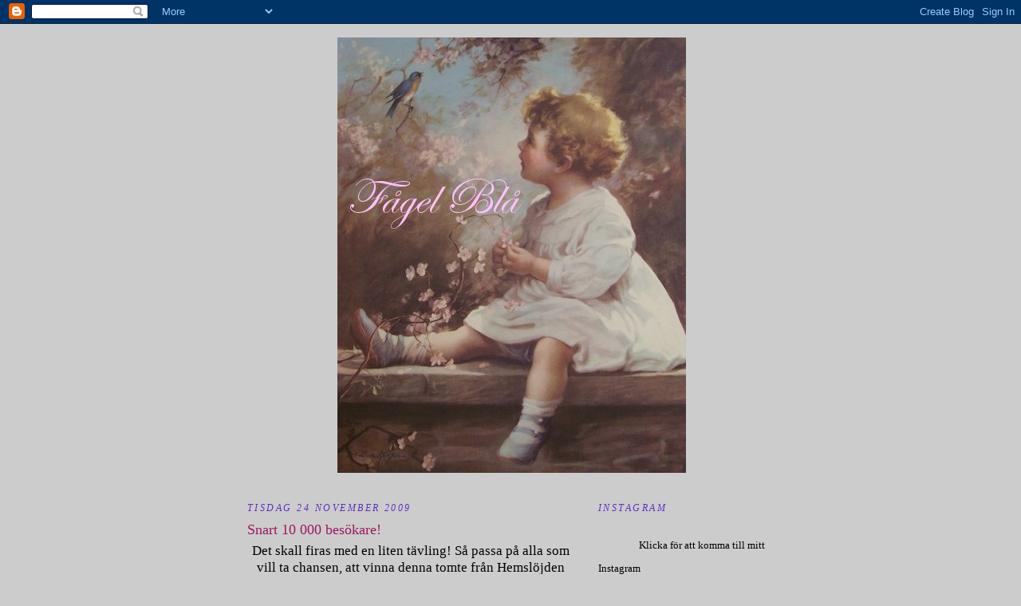

--- FILE ---
content_type: text/html; charset=UTF-8
request_url: https://fagel-bla.blogspot.com/2009/11/snart-10-000-besokare.html?showComment=1259348493765
body_size: 33107
content:
<!DOCTYPE html>
<html dir='ltr' xmlns='http://www.w3.org/1999/xhtml' xmlns:b='http://www.google.com/2005/gml/b' xmlns:data='http://www.google.com/2005/gml/data' xmlns:expr='http://www.google.com/2005/gml/expr'>
<head>
<link href='https://www.blogger.com/static/v1/widgets/2944754296-widget_css_bundle.css' rel='stylesheet' type='text/css'/>
<meta content='text/html; charset=UTF-8' http-equiv='Content-Type'/>
<meta content='blogger' name='generator'/>
<link href='https://fagel-bla.blogspot.com/favicon.ico' rel='icon' type='image/x-icon'/>
<link href='http://fagel-bla.blogspot.com/2009/11/snart-10-000-besokare.html' rel='canonical'/>
<link rel="alternate" type="application/atom+xml" title="Fågel Blå - Atom" href="https://fagel-bla.blogspot.com/feeds/posts/default" />
<link rel="alternate" type="application/rss+xml" title="Fågel Blå - RSS" href="https://fagel-bla.blogspot.com/feeds/posts/default?alt=rss" />
<link rel="service.post" type="application/atom+xml" title="Fågel Blå - Atom" href="https://www.blogger.com/feeds/764309254654813034/posts/default" />

<link rel="alternate" type="application/atom+xml" title="Fågel Blå - Atom" href="https://fagel-bla.blogspot.com/feeds/661067519741920912/comments/default" />
<!--Can't find substitution for tag [blog.ieCssRetrofitLinks]-->
<link href='https://blogger.googleusercontent.com/img/b/R29vZ2xl/AVvXsEgQe9nQ5L6DucFwIeEMlrRcmttfjz8JRPaSSS5UhoZ-ft9cSb5t5rmqt4na4QxRbmqKHOIEPbh8_UL_EeVI_F8XLDuwjIEf-asqDt-_u_LMzD5APeiFTwjZ5-k2Rb-EmsN0-3LnjZGT1bs/s400/Bild+350.jpg' rel='image_src'/>
<meta content='http://fagel-bla.blogspot.com/2009/11/snart-10-000-besokare.html' property='og:url'/>
<meta content='Snart 10 000 besökare!' property='og:title'/>
<meta content='Det skall firas med en liten tävling! Så passa på alla som vill ta chansen, att vinna denna tomte från Hemslöjden Sjuhärad i Borås, tomten ä...' property='og:description'/>
<meta content='https://blogger.googleusercontent.com/img/b/R29vZ2xl/AVvXsEgQe9nQ5L6DucFwIeEMlrRcmttfjz8JRPaSSS5UhoZ-ft9cSb5t5rmqt4na4QxRbmqKHOIEPbh8_UL_EeVI_F8XLDuwjIEf-asqDt-_u_LMzD5APeiFTwjZ5-k2Rb-EmsN0-3LnjZGT1bs/w1200-h630-p-k-no-nu/Bild+350.jpg' property='og:image'/>
<title>
Fågel Blå: Snart 10 000 besökare!
</title>
<style id='page-skin-1' type='text/css'><!--
/*
-----------------------------------------------
Blogger Template Style
Name:     Minima
Designer: Douglas Bowman
URL:      www.stopdesign.com
Date:     26 Feb 2004
Updated by: Blogger Team
----------------------------------------------- */
/* Variable definitions
====================
<Variable name="bgcolor" description="Page Background Color"
type="color" default="#fff">
<Variable name="textcolor" description="Text Color"
type="color" default="#333">
<Variable name="linkcolor" description="Link Color"
type="color" default="#58a">
<Variable name="pagetitlecolor" description="Blog Title Color"
type="color" default="#666">
<Variable name="descriptioncolor" description="Blog Description Color"
type="color" default="#999">
<Variable name="titlecolor" description="Post Title Color"
type="color" default="#c60">
<Variable name="bordercolor" description="Border Color"
type="color" default="#ccc">
<Variable name="sidebarcolor" description="Sidebar Title Color"
type="color" default="#999">
<Variable name="sidebartextcolor" description="Sidebar Text Color"
type="color" default="#666">
<Variable name="visitedlinkcolor" description="Visited Link Color"
type="color" default="#999">
<Variable name="bodyfont" description="Text Font"
type="font" default="normal normal 100% Georgia, Serif">
<Variable name="headerfont" description="Sidebar Title Font"
type="font"
default="normal normal 78% 'Trebuchet MS',Trebuchet,Arial,Verdana,Sans-serif">
<Variable name="pagetitlefont" description="Blog Title Font"
type="font"
default="normal normal 200% Georgia, Serif">
<Variable name="descriptionfont" description="Blog Description Font"
type="font"
default="normal normal 78% 'Trebuchet MS', Trebuchet, Arial, Verdana, Sans-serif">
<Variable name="postfooterfont" description="Post Footer Font"
type="font"
default="normal normal 78% 'Trebuchet MS', Trebuchet, Arial, Verdana, Sans-serif">
<Variable name="startSide" description="Side where text starts in blog language"
type="automatic" default="left">
<Variable name="endSide" description="Side where text ends in blog language"
type="automatic" default="right">
*/
/* Use this with templates/template-twocol.html */
body {
background:#cccccc;
margin:0;
color:#000000;
font:x-small Georgia Serif;
font-size/* */:/**/small;
font-size: /**/small;
text-align: center;
}
a:link {
color:#5588aa;
text-decoration:none;
}
a:visited {
color:#999999;
text-decoration:none;
}
a:hover {
color:#9D1961;
text-decoration:underline;
}
a img {
border-width:0;
}
/* Header
-----------------------------------------------
*/
#header-wrapper {
width:660px;
margin:0 auto 10px;
border:1px solid #cccccc;
}
#header-inner {
background-position: center;
margin-left: auto;
margin-right: auto;
}
#header {
margin: 5px;
border: 1px solid #cccccc;
text-align: center;
color:#666666;
}
#header h1 {
margin:5px 5px 0;
padding:15px 20px .25em;
line-height:1.2em;
text-transform:uppercase;
letter-spacing:.2em;
font: normal normal 200% Georgia, Serif;
}
#header a {
color:#666666;
text-decoration:none;
}
#header a:hover {
color:#666666;
}
#header .description {
margin:0 5px 5px;
padding:0 20px 15px;
max-width:700px;
text-transform:uppercase;
letter-spacing:.2em;
line-height: 1.4em;
font: normal normal 78% 'Trebuchet MS', Trebuchet, Arial, Verdana, Sans-serif;
color: #999999;
}
#header img {
margin-left: auto;
margin-right: auto;
}
/* Outer-Wrapper
----------------------------------------------- */
#outer-wrapper {
width: 660px;
margin:0 auto;
padding:10px;
text-align:left;
font: normal normal 100% Georgia, Serif;
}
#main-wrapper {
width: 410px;
float: left;
word-wrap: break-word; /* fix for long text breaking sidebar float in IE */
overflow: hidden;     /* fix for long non-text content breaking IE sidebar float */
}
#sidebar-wrapper {
width: 220px;
float: right;
word-wrap: break-word; /* fix for long text breaking sidebar float in IE */
overflow: hidden;      /* fix for long non-text content breaking IE sidebar float */
}
/* Headings
----------------------------------------------- */
h2 {
margin:1.5em 0 .75em;
font:italic normal 95% Georgia, Times, serif;
line-height: 1.4em;
text-transform:uppercase;
letter-spacing:.2em;
color:#6131BD;
}
/* Posts
-----------------------------------------------
*/
h2.date-header {
margin:1.5em 0 .5em;
}
.post {
margin:.5em 0 1.5em;
border-bottom:1px dotted #cccccc;
padding-bottom:1.5em;
}
.post h3 {
margin:.25em 0 0;
padding:0 0 4px;
font-size:140%;
font-weight:normal;
line-height:1.4em;
color:#9D1961;
}
.post h3 a, .post h3 a:visited, .post h3 strong {
display:block;
text-decoration:none;
color:#9D1961;
font-weight:normal;
}
.post h3 strong, .post h3 a:hover {
color:#000000;
}
.post-body {
margin:0 0 .75em;
line-height:1.6em;
}
.post-body blockquote {
line-height:1.3em;
}
.post-footer {
margin: .75em 0;
color:#6131BD;
text-transform:uppercase;
letter-spacing:.1em;
font: normal normal 78% 'Trebuchet MS', Trebuchet, Arial, Verdana, Sans-serif;
line-height: 1.4em;
}
.comment-link {
margin-left:.6em;
}
.post img {
padding:4px;
border:1px solid #cccccc;
}
.post blockquote {
margin:1em 20px;
}
.post blockquote p {
margin:.75em 0;
}
/* Comments
----------------------------------------------- */
#comments h4 {
margin:1em 0;
font-weight: bold;
line-height: 1.4em;
text-transform:uppercase;
letter-spacing:.2em;
color: #6131BD;
}
#comments-block {
margin:1em 0 1.5em;
line-height:1.6em;
}
#comments-block .comment-author {
margin:.5em 0;
}
#comments-block .comment-body {
margin:.25em 0 0;
}
#comments-block .comment-footer {
margin:-.25em 0 2em;
line-height: 1.4em;
text-transform:uppercase;
letter-spacing:.1em;
}
#comments-block .comment-body p {
margin:0 0 .75em;
}
.deleted-comment {
font-style:italic;
color:gray;
}
#blog-pager-newer-link {
float: left;
}
#blog-pager-older-link {
float: right;
}
#blog-pager {
text-align: center;
}
.feed-links {
clear: both;
line-height: 2.5em;
}
/* Sidebar Content
----------------------------------------------- */
.sidebar {
color: #000000;
line-height: 1.5em;
}
.sidebar ul {
list-style:none;
margin:0 0 0;
padding:0 0 0;
}
.sidebar li {
margin:0;
padding-top:0;
padding-right:0;
padding-bottom:.25em;
padding-left:15px;
text-indent:-15px;
line-height:1.5em;
}
.sidebar .widget, .main .widget {
border-bottom:1px dotted #cccccc;
margin:0 0 1.5em;
padding:0 0 1.5em;
}
.main .Blog {
border-bottom-width: 0;
}
/* Profile
----------------------------------------------- */
.profile-img {
float: left;
margin-top: 0;
margin-right: 5px;
margin-bottom: 5px;
margin-left: 0;
padding: 4px;
border: 1px solid #cccccc;
}
.profile-data {
margin:0;
text-transform:uppercase;
letter-spacing:.1em;
font: normal normal 78% 'Trebuchet MS', Trebuchet, Arial, Verdana, Sans-serif;
color: #6131BD;
font-weight: bold;
line-height: 1.6em;
}
.profile-datablock {
margin:.5em 0 .5em;
}
.profile-textblock {
margin: 0.5em 0;
line-height: 1.6em;
}
.profile-link {
font: normal normal 78% 'Trebuchet MS', Trebuchet, Arial, Verdana, Sans-serif;
text-transform: uppercase;
letter-spacing: .1em;
}
/* Footer
----------------------------------------------- */
#footer {
width:660px;
clear:both;
margin:0 auto;
padding-top:15px;
line-height: 1.6em;
text-transform:uppercase;
letter-spacing:.1em;
text-align: center;
}

--></style>
<link href='https://www.blogger.com/dyn-css/authorization.css?targetBlogID=764309254654813034&amp;zx=fb346284-3a13-44b6-8f4f-ce54ba4c0227' media='none' onload='if(media!=&#39;all&#39;)media=&#39;all&#39;' rel='stylesheet'/><noscript><link href='https://www.blogger.com/dyn-css/authorization.css?targetBlogID=764309254654813034&amp;zx=fb346284-3a13-44b6-8f4f-ce54ba4c0227' rel='stylesheet'/></noscript>
<meta name='google-adsense-platform-account' content='ca-host-pub-1556223355139109'/>
<meta name='google-adsense-platform-domain' content='blogspot.com'/>

</head>
<body>
<div class='navbar section' id='navbar'><div class='widget Navbar' data-version='1' id='Navbar1'><script type="text/javascript">
    function setAttributeOnload(object, attribute, val) {
      if(window.addEventListener) {
        window.addEventListener('load',
          function(){ object[attribute] = val; }, false);
      } else {
        window.attachEvent('onload', function(){ object[attribute] = val; });
      }
    }
  </script>
<div id="navbar-iframe-container"></div>
<script type="text/javascript" src="https://apis.google.com/js/platform.js"></script>
<script type="text/javascript">
      gapi.load("gapi.iframes:gapi.iframes.style.bubble", function() {
        if (gapi.iframes && gapi.iframes.getContext) {
          gapi.iframes.getContext().openChild({
              url: 'https://www.blogger.com/navbar/764309254654813034?po\x3d661067519741920912\x26origin\x3dhttps://fagel-bla.blogspot.com',
              where: document.getElementById("navbar-iframe-container"),
              id: "navbar-iframe"
          });
        }
      });
    </script><script type="text/javascript">
(function() {
var script = document.createElement('script');
script.type = 'text/javascript';
script.src = '//pagead2.googlesyndication.com/pagead/js/google_top_exp.js';
var head = document.getElementsByTagName('head')[0];
if (head) {
head.appendChild(script);
}})();
</script>
</div></div>
<div id='outer-wrapper'>
<div id='wrap2'>
<!-- skip links for text browsers -->
<span id='skiplinks' style='display:none;'>
<a href='#main'>
            skip to main 
          </a>
          |
          <a href='#sidebar'>
            skip to sidebar
          </a>
</span>
<div id='header-wrapper'>
<div class='header section' id='header'><div class='widget Header' data-version='1' id='Header1'>
<div id='header-inner'>
<a href='https://fagel-bla.blogspot.com/' style='display: block'>
<img alt='Fågel Blå' height='546px; ' id='Header1_headerimg' src='https://blogger.googleusercontent.com/img/b/R29vZ2xl/AVvXsEiOiJAHjuCV0vITUTaotOYb5nli3Izl2juvFyXgLCZH7Cr3bO0guabdlm2PvHzQldQuIaVGSwFCkKCoVcI3-vvm677BjZ8HnqLxao0NQV9iFaIELW8FTx1BoUtvt2gt5eUa-oER0ZWQuuw/' style='display: block' width='437px; '/>
</a>
</div>
</div></div>
</div>
<div id='content-wrapper'>
<div id='crosscol-wrapper' style='text-align:center'>
<div class='crosscol no-items section' id='crosscol'></div>
</div>
<div id='main-wrapper'>
<div class='main section' id='main'><div class='widget Blog' data-version='1' id='Blog1'>
<div class='blog-posts hfeed'>
<!--Can't find substitution for tag [defaultAdStart]-->

                          <div class="date-outer">
                        
<h2 class='date-header'>
<span>
tisdag 24 november 2009
</span>
</h2>

                          <div class="date-posts">
                        
<div class='post-outer'>
<div class='post hentry uncustomized-post-template' itemprop='blogPost' itemscope='itemscope' itemtype='http://schema.org/BlogPosting'>
<meta content='https://blogger.googleusercontent.com/img/b/R29vZ2xl/AVvXsEgQe9nQ5L6DucFwIeEMlrRcmttfjz8JRPaSSS5UhoZ-ft9cSb5t5rmqt4na4QxRbmqKHOIEPbh8_UL_EeVI_F8XLDuwjIEf-asqDt-_u_LMzD5APeiFTwjZ5-k2Rb-EmsN0-3LnjZGT1bs/s400/Bild+350.jpg' itemprop='image_url'/>
<meta content='764309254654813034' itemprop='blogId'/>
<meta content='661067519741920912' itemprop='postId'/>
<a name='661067519741920912'></a>
<h3 class='post-title entry-title' itemprop='name'>
Snart 10 000 besökare!
</h3>
<div class='post-header'>
<div class='post-header-line-1'></div>
</div>
<div class='post-body entry-content' id='post-body-661067519741920912' itemprop='description articleBody'>
<div align="center"><span style="font-size:130%;">Det skall firas med en liten tävling! Så passa på alla som vill ta chansen, att vinna denna tomte från Hemslöjden Sjuhärad i Borås, tomten är 14 cm hög, och är gjord i Tovad ull, och har ett stort skägg av fårskinn, och han heter Gandalf!</span><a href="https://blogger.googleusercontent.com/img/b/R29vZ2xl/AVvXsEgQe9nQ5L6DucFwIeEMlrRcmttfjz8JRPaSSS5UhoZ-ft9cSb5t5rmqt4na4QxRbmqKHOIEPbh8_UL_EeVI_F8XLDuwjIEf-asqDt-_u_LMzD5APeiFTwjZ5-k2Rb-EmsN0-3LnjZGT1bs/s1600/Bild+350.jpg"><img alt="" border="0" id="BLOGGER_PHOTO_ID_5407545579429219122" src="https://blogger.googleusercontent.com/img/b/R29vZ2xl/AVvXsEgQe9nQ5L6DucFwIeEMlrRcmttfjz8JRPaSSS5UhoZ-ft9cSb5t5rmqt4na4QxRbmqKHOIEPbh8_UL_EeVI_F8XLDuwjIEf-asqDt-_u_LMzD5APeiFTwjZ5-k2Rb-EmsN0-3LnjZGT1bs/s400/Bild+350.jpg" style="DISPLAY: block; MARGIN: 0px auto 10px; WIDTH: 300px; CURSOR: hand; HEIGHT: 400px; TEXT-ALIGN: center" /></a>
<div align="center"><span style="font-size:130%;">Sålde dessa i min butik..... men har fått några över .... så nu till <span style="color:#ff0000;">Jul tider </span><span style="color:#000000;">Passar det bra att lotta ut en här på bloggen, för att fira att besöksräknaren strax står på 10 000 besökare, det är inte klokt, så många som besökt min lilla blogg, och jag är så glad. Så för att visa min uppskattning är det nu Dags!!! Allt ni behöver göra är att lämna en kommentar till detta inlägget, då har ni 1 chans, om ni sedan länkar med bild på eran blogg så har ni 3 chanser.....</span></span></div><div align="center"><span style="font-size:180%;color:#ff0000;"></span> </div><div align="center"><span style="font-size:180%;color:#ff0000;">Så passa på!!! Tävlingen pågår till Söndag den 29/11!!!</span></div><div align="center"><span style="font-size:180%;color:#ff0000;"></span> </div><div align="center"><span style="font-size:180%;color:#ff0000;">Kram Kathrine!</span></div></div>
<div style='clear: both;'></div>
</div>
<div class='post-footer'>
<div class='post-footer-line post-footer-line-1'>
<span class='post-author vcard'>
Upplagd av
<span class='fn' itemprop='author' itemscope='itemscope' itemtype='http://schema.org/Person'>
<meta content='https://www.blogger.com/profile/02088446710422189031' itemprop='url'/>
<a class='g-profile' href='https://www.blogger.com/profile/02088446710422189031' rel='author' title='author profile'>
<span itemprop='name'>
Fågel Blå
</span>
</a>
</span>
</span>
<span class='post-timestamp'>
kl.
<meta content='http://fagel-bla.blogspot.com/2009/11/snart-10-000-besokare.html' itemprop='url'/>
<a class='timestamp-link' href='https://fagel-bla.blogspot.com/2009/11/snart-10-000-besokare.html' rel='bookmark' title='permanent link'>
<abbr class='published' itemprop='datePublished' title='2009-11-24T06:54:00+01:00'>
06:54
</abbr>
</a>
</span>
<span class='reaction-buttons'>
</span>
<span class='star-ratings'>
</span>
<span class='post-comment-link'>
</span>
<span class='post-backlinks post-comment-link'>
</span>
<span class='post-icons'>
<span class='item-control blog-admin pid-1462756149'>
<a href='https://www.blogger.com/post-edit.g?blogID=764309254654813034&postID=661067519741920912&from=pencil' title='Redigera inlägg'>
<img alt="" class="icon-action" height="18" src="//img2.blogblog.com/img/icon18_edit_allbkg.gif" width="18">
</a>
</span>
</span>
<div class='post-share-buttons goog-inline-block'>
</div>
</div>
<div class='post-footer-line post-footer-line-2'>
<span class='post-labels'>
Etiketter:
<a href='https://fagel-bla.blogspot.com/search/label/t%C3%A4vling' rel='tag'>
tävling
</a>
</span>
</div>
<div class='post-footer-line post-footer-line-3'>
<span class='post-location'>
</span>
</div>
</div>
</div>
<div class='comments' id='comments'>
<a name='comments'></a>
<h4>
45 kommentarer
                        :
                      </h4>
<div id='Blog1_comments-block-wrapper'>
<dl class='avatar-comment-indent' id='comments-block'>
<dt class='comment-author ' id='c8911119011271467591'>
<a name='c8911119011271467591'></a>
<div class="avatar-image-container vcard"><span dir="ltr"><a href="https://www.blogger.com/profile/09863855006168379081" target="" rel="nofollow" onclick="" class="avatar-hovercard" id="av-8911119011271467591-09863855006168379081"><img src="https://resources.blogblog.com/img/blank.gif" width="35" height="35" class="delayLoad" style="display: none;" longdesc="//blogger.googleusercontent.com/img/b/R29vZ2xl/AVvXsEiMjGB7xkNXzAPabm-ddKEDe7OvkS-8IhB7ArgmduuYTNaZNnVAG_k-tjN3kw78LDvonzswofR0A9tN10LWmnnJ1J_4kFv_q1guBuVvlilkDfMaDg7CQOfWXyEOM_ae2K0/s45-c/3.jpg" alt="" title="Mitt hvite hus">

<noscript><img src="//blogger.googleusercontent.com/img/b/R29vZ2xl/AVvXsEiMjGB7xkNXzAPabm-ddKEDe7OvkS-8IhB7ArgmduuYTNaZNnVAG_k-tjN3kw78LDvonzswofR0A9tN10LWmnnJ1J_4kFv_q1guBuVvlilkDfMaDg7CQOfWXyEOM_ae2K0/s45-c/3.jpg" width="35" height="35" class="photo" alt=""></noscript></a></span></div>
<a href='https://www.blogger.com/profile/09863855006168379081' rel='nofollow'>
Mitt hvite hus
</a>
sa...
</dt>
<dd class='comment-body' id='Blog1_cmt-8911119011271467591'>
<p>
ÅÅ denne nissen har jeg sett før..og den er så herlig... liker den veldig godt...<br />så klart jeg vil være med denne konkurransen....<br /><br /><br />Krysser fingrene jeg nå...<br /><br />Klem Kerstin
</p>
</dd>
<dd class='comment-footer'>
<span class='comment-timestamp'>
<a href='https://fagel-bla.blogspot.com/2009/11/snart-10-000-besokare.html?showComment=1259046601809#c8911119011271467591' title='comment permalink'>
24 november 2009 kl. 08:10
</a>
<span class='item-control blog-admin pid-138428436'>
<a class='comment-delete' href='https://www.blogger.com/comment/delete/764309254654813034/8911119011271467591' title='Ta bort kommentar'>
<img src='//www.blogger.com/img/icon_delete13.gif'/>
</a>
</span>
</span>
</dd>
<dt class='comment-author ' id='c7931989684900666510'>
<a name='c7931989684900666510'></a>
<div class="avatar-image-container vcard"><span dir="ltr"><a href="https://www.blogger.com/profile/00711174581852955499" target="" rel="nofollow" onclick="" class="avatar-hovercard" id="av-7931989684900666510-00711174581852955499"><img src="https://resources.blogblog.com/img/blank.gif" width="35" height="35" class="delayLoad" style="display: none;" longdesc="//blogger.googleusercontent.com/img/b/R29vZ2xl/AVvXsEjKAV-Ku4ev1ItqpWAf6Co4GIsh6GWRASC-1OV49F7jeo31Qx4ZzSqWlaKteH80fXtwZH5PlrxFF6IXQpvrqbeqmKfwrA0epHsCy5w6gofVX6BHr4jm5GR33fyXaZw7VfE/s45-c/DSC00548.JPG" alt="" title="hagag&aring;rden">

<noscript><img src="//blogger.googleusercontent.com/img/b/R29vZ2xl/AVvXsEjKAV-Ku4ev1ItqpWAf6Co4GIsh6GWRASC-1OV49F7jeo31Qx4ZzSqWlaKteH80fXtwZH5PlrxFF6IXQpvrqbeqmKfwrA0epHsCy5w6gofVX6BHr4jm5GR33fyXaZw7VfE/s45-c/DSC00548.JPG" width="35" height="35" class="photo" alt=""></noscript></a></span></div>
<a href='https://www.blogger.com/profile/00711174581852955499' rel='nofollow'>
hagagården
</a>
sa...
</dt>
<dd class='comment-body' id='Blog1_cmt-7931989684900666510'>
<p>
Hej<br />Vilken gullig liten tomte,klart jag vill vara med i utlottningen.<br />kram<br />ninni
</p>
</dd>
<dd class='comment-footer'>
<span class='comment-timestamp'>
<a href='https://fagel-bla.blogspot.com/2009/11/snart-10-000-besokare.html?showComment=1259047634480#c7931989684900666510' title='comment permalink'>
24 november 2009 kl. 08:27
</a>
<span class='item-control blog-admin pid-293574614'>
<a class='comment-delete' href='https://www.blogger.com/comment/delete/764309254654813034/7931989684900666510' title='Ta bort kommentar'>
<img src='//www.blogger.com/img/icon_delete13.gif'/>
</a>
</span>
</span>
</dd>
<dt class='comment-author ' id='c7417914883381343232'>
<a name='c7417914883381343232'></a>
<div class="avatar-image-container vcard"><span dir="ltr"><a href="https://www.blogger.com/profile/11364638815461195788" target="" rel="nofollow" onclick="" class="avatar-hovercard" id="av-7417914883381343232-11364638815461195788"><img src="https://resources.blogblog.com/img/blank.gif" width="35" height="35" class="delayLoad" style="display: none;" longdesc="//3.bp.blogspot.com/_-RHIxPmdCgU/SaociBoe_mI/AAAAAAAAAgw/OsrsbMXsvTE/S45-s35/usa%2B2.jpg" alt="" title="Besta">

<noscript><img src="//3.bp.blogspot.com/_-RHIxPmdCgU/SaociBoe_mI/AAAAAAAAAgw/OsrsbMXsvTE/S45-s35/usa%2B2.jpg" width="35" height="35" class="photo" alt=""></noscript></a></span></div>
<a href='https://www.blogger.com/profile/11364638815461195788' rel='nofollow'>
Besta
</a>
sa...
</dt>
<dd class='comment-body' id='Blog1_cmt-7417914883381343232'>
<p>
Gratulerer med så mange besøk. Jeg blir gjerne med og feirer. 3 lodd.<br />Ha en fin dag.<br />klem fra marilyn
</p>
</dd>
<dd class='comment-footer'>
<span class='comment-timestamp'>
<a href='https://fagel-bla.blogspot.com/2009/11/snart-10-000-besokare.html?showComment=1259047699173#c7417914883381343232' title='comment permalink'>
24 november 2009 kl. 08:28
</a>
<span class='item-control blog-admin pid-1485670611'>
<a class='comment-delete' href='https://www.blogger.com/comment/delete/764309254654813034/7417914883381343232' title='Ta bort kommentar'>
<img src='//www.blogger.com/img/icon_delete13.gif'/>
</a>
</span>
</span>
</dd>
<dt class='comment-author ' id='c5830345847227641909'>
<a name='c5830345847227641909'></a>
<div class="avatar-image-container vcard"><span dir="ltr"><a href="https://www.blogger.com/profile/00383683190362352915" target="" rel="nofollow" onclick="" class="avatar-hovercard" id="av-5830345847227641909-00383683190362352915"><img src="https://resources.blogblog.com/img/blank.gif" width="35" height="35" class="delayLoad" style="display: none;" longdesc="//blogger.googleusercontent.com/img/b/R29vZ2xl/AVvXsEjnGgmSxnZlZvCbwRK5rhtHQGjrBsb_gnR1xOhf17WNHhD7rV10hf2d_cJn_Mdm7Syu4QVzmmlNmv20MAdqlyJoN_fd2CRfdrgHJ7iSWICFpURZ_yqY8xEzu5lf3pgFxA/s45-c/*" alt="" title="H ennA">

<noscript><img src="//blogger.googleusercontent.com/img/b/R29vZ2xl/AVvXsEjnGgmSxnZlZvCbwRK5rhtHQGjrBsb_gnR1xOhf17WNHhD7rV10hf2d_cJn_Mdm7Syu4QVzmmlNmv20MAdqlyJoN_fd2CRfdrgHJ7iSWICFpURZ_yqY8xEzu5lf3pgFxA/s45-c/*" width="35" height="35" class="photo" alt=""></noscript></a></span></div>
<a href='https://www.blogger.com/profile/00383683190362352915' rel='nofollow'>
H ennA
</a>
sa...
</dt>
<dd class='comment-body' id='Blog1_cmt-5830345847227641909'>
<p>
Grattis! Jag tror Gandalf skulle trivas jättebra hemma hos oss :-)<br /><br />Ha en fin dag!<br /><br /><br />Mvh Anne
</p>
</dd>
<dd class='comment-footer'>
<span class='comment-timestamp'>
<a href='https://fagel-bla.blogspot.com/2009/11/snart-10-000-besokare.html?showComment=1259048859836#c5830345847227641909' title='comment permalink'>
24 november 2009 kl. 08:47
</a>
<span class='item-control blog-admin pid-834453661'>
<a class='comment-delete' href='https://www.blogger.com/comment/delete/764309254654813034/5830345847227641909' title='Ta bort kommentar'>
<img src='//www.blogger.com/img/icon_delete13.gif'/>
</a>
</span>
</span>
</dd>
<dt class='comment-author ' id='c4404092562861386033'>
<a name='c4404092562861386033'></a>
<div class="avatar-image-container vcard"><span dir="ltr"><a href="https://www.blogger.com/profile/06249766460324132640" target="" rel="nofollow" onclick="" class="avatar-hovercard" id="av-4404092562861386033-06249766460324132640"><img src="https://resources.blogblog.com/img/blank.gif" width="35" height="35" class="delayLoad" style="display: none;" longdesc="//blogger.googleusercontent.com/img/b/R29vZ2xl/AVvXsEh2JZqsqR1eNmRV1xFBwe2_zfb-lMdvmdDWlhMvfRT4fuWJWhlyrOEyKvSfRnrr1JZ8-rEUxNikMiIgTizZQSOMn0LGyXSXGm4Zxlf5apedNRCgd92fLO-jB2zIXrKn-vE/s45-c/1803203hdynbjpv5v.jpg" alt="" title="Myricas Farmor">

<noscript><img src="//blogger.googleusercontent.com/img/b/R29vZ2xl/AVvXsEh2JZqsqR1eNmRV1xFBwe2_zfb-lMdvmdDWlhMvfRT4fuWJWhlyrOEyKvSfRnrr1JZ8-rEUxNikMiIgTizZQSOMn0LGyXSXGm4Zxlf5apedNRCgd92fLO-jB2zIXrKn-vE/s45-c/1803203hdynbjpv5v.jpg" width="35" height="35" class="photo" alt=""></noscript></a></span></div>
<a href='https://www.blogger.com/profile/06249766460324132640' rel='nofollow'>
Myricas Farmor
</a>
sa...
</dt>
<dd class='comment-body' id='Blog1_cmt-4404092562861386033'>
<p>
Jag vill jätte gärna vinna Gandalf. har länkat på bloggen.<br />Ha en god dag
</p>
</dd>
<dd class='comment-footer'>
<span class='comment-timestamp'>
<a href='https://fagel-bla.blogspot.com/2009/11/snart-10-000-besokare.html?showComment=1259049209775#c4404092562861386033' title='comment permalink'>
24 november 2009 kl. 08:53
</a>
<span class='item-control blog-admin pid-1300400063'>
<a class='comment-delete' href='https://www.blogger.com/comment/delete/764309254654813034/4404092562861386033' title='Ta bort kommentar'>
<img src='//www.blogger.com/img/icon_delete13.gif'/>
</a>
</span>
</span>
</dd>
<dt class='comment-author ' id='c4795931541214011655'>
<a name='c4795931541214011655'></a>
<div class="avatar-image-container avatar-stock"><span dir="ltr"><a href="https://www.blogger.com/profile/05002478627670678421" target="" rel="nofollow" onclick="" class="avatar-hovercard" id="av-4795931541214011655-05002478627670678421"><img src="//www.blogger.com/img/blogger_logo_round_35.png" width="35" height="35" alt="" title="Titti">

</a></span></div>
<a href='https://www.blogger.com/profile/05002478627670678421' rel='nofollow'>
Titti
</a>
sa...
</dt>
<dd class='comment-body' id='Blog1_cmt-4795931541214011655'>
<p>
Hej<br />Jag vill gärna tävla om Gandalf. Länkar med bild ifrån min blogg. Kram Titti
</p>
</dd>
<dd class='comment-footer'>
<span class='comment-timestamp'>
<a href='https://fagel-bla.blogspot.com/2009/11/snart-10-000-besokare.html?showComment=1259049350942#c4795931541214011655' title='comment permalink'>
24 november 2009 kl. 08:55
</a>
<span class='item-control blog-admin pid-869137867'>
<a class='comment-delete' href='https://www.blogger.com/comment/delete/764309254654813034/4795931541214011655' title='Ta bort kommentar'>
<img src='//www.blogger.com/img/icon_delete13.gif'/>
</a>
</span>
</span>
</dd>
<dt class='comment-author ' id='c1049611931863845295'>
<a name='c1049611931863845295'></a>
<div class="avatar-image-container vcard"><span dir="ltr"><a href="https://www.blogger.com/profile/16103024784089635323" target="" rel="nofollow" onclick="" class="avatar-hovercard" id="av-1049611931863845295-16103024784089635323"><img src="https://resources.blogblog.com/img/blank.gif" width="35" height="35" class="delayLoad" style="display: none;" longdesc="//blogger.googleusercontent.com/img/b/R29vZ2xl/AVvXsEhwRDt2fQ2-0d09tCgM1VfsPIMKJWFVybBIyJGZolNxt64YSQ9aiSN283u1kjA9lIfdPfAjfu566gIemxaM9cNdeTW8FPa74H8zcWDhB-QuxBVnINTCef5HvPbQ3xI1v9E/s45-c/*" alt="" title="Katta">

<noscript><img src="//blogger.googleusercontent.com/img/b/R29vZ2xl/AVvXsEhwRDt2fQ2-0d09tCgM1VfsPIMKJWFVybBIyJGZolNxt64YSQ9aiSN283u1kjA9lIfdPfAjfu566gIemxaM9cNdeTW8FPa74H8zcWDhB-QuxBVnINTCef5HvPbQ3xI1v9E/s45-c/*" width="35" height="35" class="photo" alt=""></noscript></a></span></div>
<a href='https://www.blogger.com/profile/16103024784089635323' rel='nofollow'>
Katta
</a>
sa...
</dt>
<dd class='comment-body' id='Blog1_cmt-1049611931863845295'>
<p>
Gandalf :) så passande namn på den söta tomten.Grattis till alla besökare, tycker du har en jättefin blogg så det är inte så konstigt alls.Ha en bra dag, kram Katta
</p>
</dd>
<dd class='comment-footer'>
<span class='comment-timestamp'>
<a href='https://fagel-bla.blogspot.com/2009/11/snart-10-000-besokare.html?showComment=1259053348394#c1049611931863845295' title='comment permalink'>
24 november 2009 kl. 10:02
</a>
<span class='item-control blog-admin pid-253172496'>
<a class='comment-delete' href='https://www.blogger.com/comment/delete/764309254654813034/1049611931863845295' title='Ta bort kommentar'>
<img src='//www.blogger.com/img/icon_delete13.gif'/>
</a>
</span>
</span>
</dd>
<dt class='comment-author ' id='c4593146609966363794'>
<a name='c4593146609966363794'></a>
<div class="avatar-image-container avatar-stock"><span dir="ltr"><a href="https://www.blogger.com/profile/11013079652080494449" target="" rel="nofollow" onclick="" class="avatar-hovercard" id="av-4593146609966363794-11013079652080494449"><img src="//www.blogger.com/img/blogger_logo_round_35.png" width="35" height="35" alt="" title="Unknown">

</a></span></div>
<a href='https://www.blogger.com/profile/11013079652080494449' rel='nofollow'>
Unknown
</a>
sa...
</dt>
<dd class='comment-body' id='Blog1_cmt-4593146609966363794'>
<p>
Tack så mkt. Ja jag ser fram emot vinsten från Ateljé Annorlunda. Kram
</p>
</dd>
<dd class='comment-footer'>
<span class='comment-timestamp'>
<a href='https://fagel-bla.blogspot.com/2009/11/snart-10-000-besokare.html?showComment=1259054284796#c4593146609966363794' title='comment permalink'>
24 november 2009 kl. 10:18
</a>
<span class='item-control blog-admin pid-777047748'>
<a class='comment-delete' href='https://www.blogger.com/comment/delete/764309254654813034/4593146609966363794' title='Ta bort kommentar'>
<img src='//www.blogger.com/img/icon_delete13.gif'/>
</a>
</span>
</span>
</dd>
<dt class='comment-author ' id='c1846872766176900502'>
<a name='c1846872766176900502'></a>
<div class="avatar-image-container vcard"><span dir="ltr"><a href="https://www.blogger.com/profile/02834767880373524726" target="" rel="nofollow" onclick="" class="avatar-hovercard" id="av-1846872766176900502-02834767880373524726"><img src="https://resources.blogblog.com/img/blank.gif" width="35" height="35" class="delayLoad" style="display: none;" longdesc="//blogger.googleusercontent.com/img/b/R29vZ2xl/AVvXsEib23HnwAxQaQXprhEEoq71mVzXJqvhh65ZROL0MQuLcV8PznQoYT7oDc2baUF4AmR26Ss5MohgjqN2OZKX7R2phEVBT0c-rBF2fq-SXMrEUwv2lsY397gq8rLdWMwbDhw/s45-c/IMG_0035.JPG" alt="" title="hjem hos linda">

<noscript><img src="//blogger.googleusercontent.com/img/b/R29vZ2xl/AVvXsEib23HnwAxQaQXprhEEoq71mVzXJqvhh65ZROL0MQuLcV8PznQoYT7oDc2baUF4AmR26Ss5MohgjqN2OZKX7R2phEVBT0c-rBF2fq-SXMrEUwv2lsY397gq8rLdWMwbDhw/s45-c/IMG_0035.JPG" width="35" height="35" class="photo" alt=""></noscript></a></span></div>
<a href='https://www.blogger.com/profile/02834767880373524726' rel='nofollow'>
hjem hos linda
</a>
sa...
</dt>
<dd class='comment-body' id='Blog1_cmt-1846872766176900502'>
<p>
hER VIL JEG GJERNE BLI MED,LEGGER MEG TIL SOM FØLGER AV DEN FLOTTE BLOGGEN DIN!!<br />Velkommen innom give awayen min og!!<br />Klæm LInda
</p>
</dd>
<dd class='comment-footer'>
<span class='comment-timestamp'>
<a href='https://fagel-bla.blogspot.com/2009/11/snart-10-000-besokare.html?showComment=1259069409946#c1846872766176900502' title='comment permalink'>
24 november 2009 kl. 14:30
</a>
<span class='item-control blog-admin pid-1349953757'>
<a class='comment-delete' href='https://www.blogger.com/comment/delete/764309254654813034/1846872766176900502' title='Ta bort kommentar'>
<img src='//www.blogger.com/img/icon_delete13.gif'/>
</a>
</span>
</span>
</dd>
<dt class='comment-author ' id='c7879867801017308282'>
<a name='c7879867801017308282'></a>
<div class="avatar-image-container vcard"><span dir="ltr"><a href="https://www.blogger.com/profile/16499638802510945313" target="" rel="nofollow" onclick="" class="avatar-hovercard" id="av-7879867801017308282-16499638802510945313"><img src="https://resources.blogblog.com/img/blank.gif" width="35" height="35" class="delayLoad" style="display: none;" longdesc="//1.bp.blogspot.com/_D3J2WQaux0k/SXpKCLKs9aI/AAAAAAAAAuA/m-NX519PPBc/S45-s35/Anette%2Bsom%2Bung.jpg" alt="" title="Uttan">

<noscript><img src="//1.bp.blogspot.com/_D3J2WQaux0k/SXpKCLKs9aI/AAAAAAAAAuA/m-NX519PPBc/S45-s35/Anette%2Bsom%2Bung.jpg" width="35" height="35" class="photo" alt=""></noscript></a></span></div>
<a href='https://www.blogger.com/profile/16499638802510945313' rel='nofollow'>
Uttan
</a>
sa...
</dt>
<dd class='comment-body' id='Blog1_cmt-7879867801017308282'>
<p>
Så glad jag blev när jag fick se Gandalf.<br />Ha liksom kikat lite på honom och velat köpa honom.<br />Så Nu...Hoppas Jag.<br />Har länkat på Min Blogg!<br /><br />Grattis till så många besök.<br /><br />Ha det Gott!<br />Kram!
</p>
</dd>
<dd class='comment-footer'>
<span class='comment-timestamp'>
<a href='https://fagel-bla.blogspot.com/2009/11/snart-10-000-besokare.html?showComment=1259071012588#c7879867801017308282' title='comment permalink'>
24 november 2009 kl. 14:56
</a>
<span class='item-control blog-admin pid-346283077'>
<a class='comment-delete' href='https://www.blogger.com/comment/delete/764309254654813034/7879867801017308282' title='Ta bort kommentar'>
<img src='//www.blogger.com/img/icon_delete13.gif'/>
</a>
</span>
</span>
</dd>
<dt class='comment-author ' id='c4573524836770371067'>
<a name='c4573524836770371067'></a>
<div class="avatar-image-container avatar-stock"><span dir="ltr"><a href="https://www.blogger.com/profile/12945497155687776461" target="" rel="nofollow" onclick="" class="avatar-hovercard" id="av-4573524836770371067-12945497155687776461"><img src="//www.blogger.com/img/blogger_logo_round_35.png" width="35" height="35" alt="" title="OlgaA">

</a></span></div>
<a href='https://www.blogger.com/profile/12945497155687776461' rel='nofollow'>
OlgaA
</a>
sa...
</dt>
<dd class='comment-body' id='Blog1_cmt-4573524836770371067'>
<p>
Det är ju så kul! Trevligt!<br />Det blir nog snart, alldeles snart ;) tävlingen alltså :D<br />kram
</p>
</dd>
<dd class='comment-footer'>
<span class='comment-timestamp'>
<a href='https://fagel-bla.blogspot.com/2009/11/snart-10-000-besokare.html?showComment=1259080610854#c4573524836770371067' title='comment permalink'>
24 november 2009 kl. 17:36
</a>
<span class='item-control blog-admin pid-417461529'>
<a class='comment-delete' href='https://www.blogger.com/comment/delete/764309254654813034/4573524836770371067' title='Ta bort kommentar'>
<img src='//www.blogger.com/img/icon_delete13.gif'/>
</a>
</span>
</span>
</dd>
<dt class='comment-author ' id='c8730431669804289056'>
<a name='c8730431669804289056'></a>
<div class="avatar-image-container avatar-stock"><span dir="ltr"><a href="https://www.blogger.com/profile/07269245867852737707" target="" rel="nofollow" onclick="" class="avatar-hovercard" id="av-8730431669804289056-07269245867852737707"><img src="//www.blogger.com/img/blogger_logo_round_35.png" width="35" height="35" alt="" title="Skogkjerring">

</a></span></div>
<a href='https://www.blogger.com/profile/07269245867852737707' rel='nofollow'>
Skogkjerring
</a>
sa...
</dt>
<dd class='comment-body' id='Blog1_cmt-8730431669804289056'>
<p>
Kjempe koselig nisse...;-)) Fin blogg også, skal se på webbutikken din nå ;-)  Varme hilsen fra Eventyrhus:-)
</p>
</dd>
<dd class='comment-footer'>
<span class='comment-timestamp'>
<a href='https://fagel-bla.blogspot.com/2009/11/snart-10-000-besokare.html?showComment=1259081225093#c8730431669804289056' title='comment permalink'>
24 november 2009 kl. 17:47
</a>
<span class='item-control blog-admin pid-1352330851'>
<a class='comment-delete' href='https://www.blogger.com/comment/delete/764309254654813034/8730431669804289056' title='Ta bort kommentar'>
<img src='//www.blogger.com/img/icon_delete13.gif'/>
</a>
</span>
</span>
</dd>
<dt class='comment-author ' id='c3947752948955425239'>
<a name='c3947752948955425239'></a>
<div class="avatar-image-container avatar-stock"><span dir="ltr"><a href="https://www.blogger.com/profile/01121796693039906403" target="" rel="nofollow" onclick="" class="avatar-hovercard" id="av-3947752948955425239-01121796693039906403"><img src="//www.blogger.com/img/blogger_logo_round_35.png" width="35" height="35" alt="" title="Heidi-anitha">

</a></span></div>
<a href='https://www.blogger.com/profile/01121796693039906403' rel='nofollow'>
Heidi-anitha
</a>
sa...
</dt>
<dd class='comment-body' id='Blog1_cmt-3947752948955425239'>
<p>
Hei min venn!<br /><br />tusren tusen takk for alle de hyggelige besøkene du leggger igjen hos meg . Vet du - de går rett i hjeret mitt, du er så varm og god, og så raus med ordene dine. Tusen tusen takk. Må si at det er gjensidig. Bildene dine er så vakre, og du har en varm og vakker blogg. <br /><br />God kveld.<br /><br />Stor klem Heidi-anitha
</p>
</dd>
<dd class='comment-footer'>
<span class='comment-timestamp'>
<a href='https://fagel-bla.blogspot.com/2009/11/snart-10-000-besokare.html?showComment=1259081749443#c3947752948955425239' title='comment permalink'>
24 november 2009 kl. 17:55
</a>
<span class='item-control blog-admin pid-204017282'>
<a class='comment-delete' href='https://www.blogger.com/comment/delete/764309254654813034/3947752948955425239' title='Ta bort kommentar'>
<img src='//www.blogger.com/img/icon_delete13.gif'/>
</a>
</span>
</span>
</dd>
<dt class='comment-author ' id='c6905115322342828068'>
<a name='c6905115322342828068'></a>
<div class="avatar-image-container vcard"><span dir="ltr"><a href="https://www.blogger.com/profile/08282800555344396943" target="" rel="nofollow" onclick="" class="avatar-hovercard" id="av-6905115322342828068-08282800555344396943"><img src="https://resources.blogblog.com/img/blank.gif" width="35" height="35" class="delayLoad" style="display: none;" longdesc="//blogger.googleusercontent.com/img/b/R29vZ2xl/AVvXsEiYx47jM9GR_40Iu9NwAf6k7r_7RjcOFFye4Elj0B-pZB8JSQ12mwHB7JNKk9K9ddbT1fE8a5Cxb3ddUfk1dgBJ3wiKhjM7lVXoOoi2vqSZG_s3F87gMHo2Z-l92gGfyg/s45-c/IMG_1954.JPG" alt="" title="ETT R&Ouml;TT MONOGRAM">

<noscript><img src="//blogger.googleusercontent.com/img/b/R29vZ2xl/AVvXsEiYx47jM9GR_40Iu9NwAf6k7r_7RjcOFFye4Elj0B-pZB8JSQ12mwHB7JNKk9K9ddbT1fE8a5Cxb3ddUfk1dgBJ3wiKhjM7lVXoOoi2vqSZG_s3F87gMHo2Z-l92gGfyg/s45-c/IMG_1954.JPG" width="35" height="35" class="photo" alt=""></noscript></a></span></div>
<a href='https://www.blogger.com/profile/08282800555344396943' rel='nofollow'>
ETT RÖTT MONOGRAM
</a>
sa...
</dt>
<dd class='comment-body' id='Blog1_cmt-6905115322342828068'>
<p>
Grattis till jättemånga besök, det är alltid roligt och titta in till dig. Jag tävlar gärna om din goa tomte. Och så var den ju vit! Jättefint. Länkar såklart också.<br />Ha det gott<br />Kram kram<br />AnnaMaria
</p>
</dd>
<dd class='comment-footer'>
<span class='comment-timestamp'>
<a href='https://fagel-bla.blogspot.com/2009/11/snart-10-000-besokare.html?showComment=1259086085437#c6905115322342828068' title='comment permalink'>
24 november 2009 kl. 19:08
</a>
<span class='item-control blog-admin pid-1667958137'>
<a class='comment-delete' href='https://www.blogger.com/comment/delete/764309254654813034/6905115322342828068' title='Ta bort kommentar'>
<img src='//www.blogger.com/img/icon_delete13.gif'/>
</a>
</span>
</span>
</dd>
<dt class='comment-author ' id='c6986707655409805689'>
<a name='c6986707655409805689'></a>
<div class="avatar-image-container vcard"><span dir="ltr"><a href="https://www.blogger.com/profile/08713653264638883610" target="" rel="nofollow" onclick="" class="avatar-hovercard" id="av-6986707655409805689-08713653264638883610"><img src="https://resources.blogblog.com/img/blank.gif" width="35" height="35" class="delayLoad" style="display: none;" longdesc="//4.bp.blogspot.com/_B0S1f7pZDWE/SXqED-CwVWI/AAAAAAAAAbI/GacOw56fO_I/S45-s35/Teplantan%2Bi%2BCh%2BPhysic%2BGarden%2Bnarbild%2Bminskad.jpg" alt="" title="Tea Lady">

<noscript><img src="//4.bp.blogspot.com/_B0S1f7pZDWE/SXqED-CwVWI/AAAAAAAAAbI/GacOw56fO_I/S45-s35/Teplantan%2Bi%2BCh%2BPhysic%2BGarden%2Bnarbild%2Bminskad.jpg" width="35" height="35" class="photo" alt=""></noscript></a></span></div>
<a href='https://www.blogger.com/profile/08713653264638883610' rel='nofollow'>
Tea Lady
</a>
sa...
</dt>
<dd class='comment-body' id='Blog1_cmt-6986707655409805689'>
<p>
Nej men vad trevligt! Grattis till alla besökare!<br /><br />Jag vill gärna vara med i din tävling och länkar i min blogg!! (där jag även har en liten tävling...)<br /><br />Kram,<br />Lena
</p>
</dd>
<dd class='comment-footer'>
<span class='comment-timestamp'>
<a href='https://fagel-bla.blogspot.com/2009/11/snart-10-000-besokare.html?showComment=1259156002638#c6986707655409805689' title='comment permalink'>
25 november 2009 kl. 14:33
</a>
<span class='item-control blog-admin pid-479603821'>
<a class='comment-delete' href='https://www.blogger.com/comment/delete/764309254654813034/6986707655409805689' title='Ta bort kommentar'>
<img src='//www.blogger.com/img/icon_delete13.gif'/>
</a>
</span>
</span>
</dd>
<dt class='comment-author ' id='c2778011417913772810'>
<a name='c2778011417913772810'></a>
<div class="avatar-image-container avatar-stock"><span dir="ltr"><a href="https://www.blogger.com/profile/01339181475621863442" target="" rel="nofollow" onclick="" class="avatar-hovercard" id="av-2778011417913772810-01339181475621863442"><img src="//www.blogger.com/img/blogger_logo_round_35.png" width="35" height="35" alt="" title="Unknown">

</a></span></div>
<a href='https://www.blogger.com/profile/01339181475621863442' rel='nofollow'>
Unknown
</a>
sa...
</dt>
<dd class='comment-body' id='Blog1_cmt-2778011417913772810'>
<p>
Hej!Vilken söt och fin tomte<br />den vill jag gärna vara med <br />att tävla om att vinna,Gandalf<br />är jättefin!=)Lånar bilden<br />av dig och länkar till din<br />sida från min blogg.<br /><br />Grattis till de 10 000 besökarna<br />kul att så många besökt din blogg!<br /><br />Kram Maria
</p>
</dd>
<dd class='comment-footer'>
<span class='comment-timestamp'>
<a href='https://fagel-bla.blogspot.com/2009/11/snart-10-000-besokare.html?showComment=1259159309262#c2778011417913772810' title='comment permalink'>
25 november 2009 kl. 15:28
</a>
<span class='item-control blog-admin pid-858423813'>
<a class='comment-delete' href='https://www.blogger.com/comment/delete/764309254654813034/2778011417913772810' title='Ta bort kommentar'>
<img src='//www.blogger.com/img/icon_delete13.gif'/>
</a>
</span>
</span>
</dd>
<dt class='comment-author ' id='c7850929774967192125'>
<a name='c7850929774967192125'></a>
<div class="avatar-image-container avatar-stock"><span dir="ltr"><a href="https://www.blogger.com/profile/05480270871631738338" target="" rel="nofollow" onclick="" class="avatar-hovercard" id="av-7850929774967192125-05480270871631738338"><img src="//www.blogger.com/img/blogger_logo_round_35.png" width="35" height="35" alt="" title="ANNIKA">

</a></span></div>
<a href='https://www.blogger.com/profile/05480270871631738338' rel='nofollow'>
ANNIKA
</a>
sa...
</dt>
<dd class='comment-body' id='Blog1_cmt-7850929774967192125'>
<p>
Grattis till alla besök!<br />Vill gärna vinna Gandalf...<br />hoppas nu...<br />gustafsson.57@hotmail.com
</p>
</dd>
<dd class='comment-footer'>
<span class='comment-timestamp'>
<a href='https://fagel-bla.blogspot.com/2009/11/snart-10-000-besokare.html?showComment=1259185918842#c7850929774967192125' title='comment permalink'>
25 november 2009 kl. 22:51
</a>
<span class='item-control blog-admin pid-1453349531'>
<a class='comment-delete' href='https://www.blogger.com/comment/delete/764309254654813034/7850929774967192125' title='Ta bort kommentar'>
<img src='//www.blogger.com/img/icon_delete13.gif'/>
</a>
</span>
</span>
</dd>
<dt class='comment-author ' id='c7321242928730398136'>
<a name='c7321242928730398136'></a>
<div class="avatar-image-container avatar-stock"><span dir="ltr"><a href="https://www.blogger.com/profile/11982805463610133361" target="" rel="nofollow" onclick="" class="avatar-hovercard" id="av-7321242928730398136-11982805463610133361"><img src="//www.blogger.com/img/blogger_logo_round_35.png" width="35" height="35" alt="" title="Unknown">

</a></span></div>
<a href='https://www.blogger.com/profile/11982805463610133361' rel='nofollow'>
Unknown
</a>
sa...
</dt>
<dd class='comment-body' id='Blog1_cmt-7321242928730398136'>
<p>
Grattis, grattis, till dina många besökare på bloggen! Du har en otroligt vacker och mysig blogg!<br />Jag är gärna med i din fina tävling och länkar med bild på min blogg-sidebaren.<br />Vilken söt, underbar tomte som är vinsten. Va glad jag skulle bli om jag vann den:-)<br />Får hålla mina tummar nu!<br />Trevlig advent!/Kram Karin
</p>
</dd>
<dd class='comment-footer'>
<span class='comment-timestamp'>
<a href='https://fagel-bla.blogspot.com/2009/11/snart-10-000-besokare.html?showComment=1259198086892#c7321242928730398136' title='comment permalink'>
26 november 2009 kl. 02:14
</a>
<span class='item-control blog-admin pid-537800453'>
<a class='comment-delete' href='https://www.blogger.com/comment/delete/764309254654813034/7321242928730398136' title='Ta bort kommentar'>
<img src='//www.blogger.com/img/icon_delete13.gif'/>
</a>
</span>
</span>
</dd>
<dt class='comment-author ' id='c7281641920145482377'>
<a name='c7281641920145482377'></a>
<div class="avatar-image-container vcard"><span dir="ltr"><a href="https://www.blogger.com/profile/09036662791356941169" target="" rel="nofollow" onclick="" class="avatar-hovercard" id="av-7281641920145482377-09036662791356941169"><img src="https://resources.blogblog.com/img/blank.gif" width="35" height="35" class="delayLoad" style="display: none;" longdesc="//blogger.googleusercontent.com/img/b/R29vZ2xl/AVvXsEgVWYxriCvQJuMhLXI2YLwTRv4OXiCX1NdIdcO-_9CYHG1t-dKENk_OYVXWM5MuRHTogW6dasgBIBno5Sue0AQx71ucUZ9C9CiUp9XoWDwW-ZGUaJjb3Nvpq71tax1tXA/s45-c/*" alt="" title="Jenny">

<noscript><img src="//blogger.googleusercontent.com/img/b/R29vZ2xl/AVvXsEgVWYxriCvQJuMhLXI2YLwTRv4OXiCX1NdIdcO-_9CYHG1t-dKENk_OYVXWM5MuRHTogW6dasgBIBno5Sue0AQx71ucUZ9C9CiUp9XoWDwW-ZGUaJjb3Nvpq71tax1tXA/s45-c/*" width="35" height="35" class="photo" alt=""></noscript></a></span></div>
<a href='https://www.blogger.com/profile/09036662791356941169' rel='nofollow'>
Jenny
</a>
sa...
</dt>
<dd class='comment-body' id='Blog1_cmt-7281641920145482377'>
<p>
Hej Kathrine!<br />Vilken söt Gandalf!! Klart jag vill vara med o tävla om honom:) Länkar från mig när jag kommer hem från jobbet ikväll!<br /><br />Grattis till dina första 10 000 besök på bloggen!! <br /><br />Ha det gott,<br /><br />Kram Jenny
</p>
</dd>
<dd class='comment-footer'>
<span class='comment-timestamp'>
<a href='https://fagel-bla.blogspot.com/2009/11/snart-10-000-besokare.html?showComment=1259232552914#c7281641920145482377' title='comment permalink'>
26 november 2009 kl. 11:49
</a>
<span class='item-control blog-admin pid-1370568993'>
<a class='comment-delete' href='https://www.blogger.com/comment/delete/764309254654813034/7281641920145482377' title='Ta bort kommentar'>
<img src='//www.blogger.com/img/icon_delete13.gif'/>
</a>
</span>
</span>
</dd>
<dt class='comment-author ' id='c5976429163250301448'>
<a name='c5976429163250301448'></a>
<div class="avatar-image-container vcard"><span dir="ltr"><a href="https://www.blogger.com/profile/00415801990422802874" target="" rel="nofollow" onclick="" class="avatar-hovercard" id="av-5976429163250301448-00415801990422802874"><img src="https://resources.blogblog.com/img/blank.gif" width="35" height="35" class="delayLoad" style="display: none;" longdesc="//3.bp.blogspot.com/_31SNsQKJZ98/Sob_TbYFkwI/AAAAAAAAAJU/24IWk6Y1Ohc/S45-s35/vit%2Bstatyblogg1.JPG" alt="" title="Tessan">

<noscript><img src="//3.bp.blogspot.com/_31SNsQKJZ98/Sob_TbYFkwI/AAAAAAAAAJU/24IWk6Y1Ohc/S45-s35/vit%2Bstatyblogg1.JPG" width="35" height="35" class="photo" alt=""></noscript></a></span></div>
<a href='https://www.blogger.com/profile/00415801990422802874' rel='nofollow'>
Tessan
</a>
sa...
</dt>
<dd class='comment-body' id='Blog1_cmt-5976429163250301448'>
<p>
Hej denna söta tomte vill jag gärna vinna kram tessan
</p>
</dd>
<dd class='comment-footer'>
<span class='comment-timestamp'>
<a href='https://fagel-bla.blogspot.com/2009/11/snart-10-000-besokare.html?showComment=1259274811602#c5976429163250301448' title='comment permalink'>
26 november 2009 kl. 23:33
</a>
<span class='item-control blog-admin pid-120131275'>
<a class='comment-delete' href='https://www.blogger.com/comment/delete/764309254654813034/5976429163250301448' title='Ta bort kommentar'>
<img src='//www.blogger.com/img/icon_delete13.gif'/>
</a>
</span>
</span>
</dd>
<dt class='comment-author ' id='c1125294829025562203'>
<a name='c1125294829025562203'></a>
<div class="avatar-image-container vcard"><span dir="ltr"><a href="https://www.blogger.com/profile/08217542584867921736" target="" rel="nofollow" onclick="" class="avatar-hovercard" id="av-1125294829025562203-08217542584867921736"><img src="https://resources.blogblog.com/img/blank.gif" width="35" height="35" class="delayLoad" style="display: none;" longdesc="//blogger.googleusercontent.com/img/b/R29vZ2xl/AVvXsEgtK9ds46oKeHpi2a6_M0n0mDKa6eZv64eAnJxWFn9xcdycAYRe90hsxo-T2JRUpCrq2e8yJ8xPLwywLOTHsF4rwBgLMufuYhKmLLZHzNek1HMdOELotLQ95kbKE5U9BA/s45-c/11042938_961473113865713_3890248097557939231_n.jpg" alt="" title="Viola">

<noscript><img src="//blogger.googleusercontent.com/img/b/R29vZ2xl/AVvXsEgtK9ds46oKeHpi2a6_M0n0mDKa6eZv64eAnJxWFn9xcdycAYRe90hsxo-T2JRUpCrq2e8yJ8xPLwywLOTHsF4rwBgLMufuYhKmLLZHzNek1HMdOELotLQ95kbKE5U9BA/s45-c/11042938_961473113865713_3890248097557939231_n.jpg" width="35" height="35" class="photo" alt=""></noscript></a></span></div>
<a href='https://www.blogger.com/profile/08217542584867921736' rel='nofollow'>
Viola
</a>
sa...
</dt>
<dd class='comment-body' id='Blog1_cmt-1125294829025562203'>
<p>
Här halkar jag in i sista stund, men en fin vinst skulle ju pigga upp förstås i eländet och grattis till dina besökare...kram
</p>
</dd>
<dd class='comment-footer'>
<span class='comment-timestamp'>
<a href='https://fagel-bla.blogspot.com/2009/11/snart-10-000-besokare.html?showComment=1259321903193#c1125294829025562203' title='comment permalink'>
27 november 2009 kl. 12:38
</a>
<span class='item-control blog-admin pid-1247788779'>
<a class='comment-delete' href='https://www.blogger.com/comment/delete/764309254654813034/1125294829025562203' title='Ta bort kommentar'>
<img src='//www.blogger.com/img/icon_delete13.gif'/>
</a>
</span>
</span>
</dd>
<dt class='comment-author ' id='c1659783772648003985'>
<a name='c1659783772648003985'></a>
<div class="avatar-image-container avatar-stock"><span dir="ltr"><a href="https://www.blogger.com/profile/09776690676352614064" target="" rel="nofollow" onclick="" class="avatar-hovercard" id="av-1659783772648003985-09776690676352614064"><img src="//www.blogger.com/img/blogger_logo_round_35.png" width="35" height="35" alt="" title="Anonym">

</a></span></div>
<a href='https://www.blogger.com/profile/09776690676352614064' rel='nofollow'>
Anonym
</a>
sa...
</dt>
<dd class='comment-body' id='Blog1_cmt-1659783772648003985'>
<p>
GRATTIS till antalet besökare :) Det är första gången jag kikar in här och du har en otroligt mysig blogg och ett vackert hem :)<br /><br />Så underbart söt tomte :) Jag vill jättegärna vara med i din tävling och länkar hos mig.<br /><br />Önskar dig en riktigt trevlig helg och en mysig första advent.<br />Kram Åsa
</p>
</dd>
<dd class='comment-footer'>
<span class='comment-timestamp'>
<a href='https://fagel-bla.blogspot.com/2009/11/snart-10-000-besokare.html?showComment=1259329994303#c1659783772648003985' title='comment permalink'>
27 november 2009 kl. 14:53
</a>
<span class='item-control blog-admin pid-1520878458'>
<a class='comment-delete' href='https://www.blogger.com/comment/delete/764309254654813034/1659783772648003985' title='Ta bort kommentar'>
<img src='//www.blogger.com/img/icon_delete13.gif'/>
</a>
</span>
</span>
</dd>
<dt class='comment-author ' id='c399742697250348739'>
<a name='c399742697250348739'></a>
<div class="avatar-image-container vcard"><span dir="ltr"><a href="https://www.blogger.com/profile/09889015663621505994" target="" rel="nofollow" onclick="" class="avatar-hovercard" id="av-399742697250348739-09889015663621505994"><img src="https://resources.blogblog.com/img/blank.gif" width="35" height="35" class="delayLoad" style="display: none;" longdesc="//blogger.googleusercontent.com/img/b/R29vZ2xl/AVvXsEh_Ge552-dAwfyB_1t6duWMknWp8JFMuS1NfS0BDZVfpyndESPV6ElZEKRiboPWg9DTxxmm_EFZX-GAP7oGkL44SsowZ44qJoEF0whwd9N22BTD106wltGtLClrU9HyIg/s45-c/toscana+kanna+och+fat+i+vitt.jpg" alt="" title="Lilla Rummet">

<noscript><img src="//blogger.googleusercontent.com/img/b/R29vZ2xl/AVvXsEh_Ge552-dAwfyB_1t6duWMknWp8JFMuS1NfS0BDZVfpyndESPV6ElZEKRiboPWg9DTxxmm_EFZX-GAP7oGkL44SsowZ44qJoEF0whwd9N22BTD106wltGtLClrU9HyIg/s45-c/toscana+kanna+och+fat+i+vitt.jpg" width="35" height="35" class="photo" alt=""></noscript></a></span></div>
<a href='https://www.blogger.com/profile/09889015663621505994' rel='nofollow'>
Lilla Rummet
</a>
sa...
</dt>
<dd class='comment-body' id='Blog1_cmt-399742697250348739'>
<p>
Hej! Vill gärna vara med i din tävling och vinna den fina tomten. Länkar tävlingen till min blogg.<br />Ha de gott <br />Kramiz Britt
</p>
</dd>
<dd class='comment-footer'>
<span class='comment-timestamp'>
<a href='https://fagel-bla.blogspot.com/2009/11/snart-10-000-besokare.html?showComment=1259334366358#c399742697250348739' title='comment permalink'>
27 november 2009 kl. 16:06
</a>
<span class='item-control blog-admin pid-207283870'>
<a class='comment-delete' href='https://www.blogger.com/comment/delete/764309254654813034/399742697250348739' title='Ta bort kommentar'>
<img src='//www.blogger.com/img/icon_delete13.gif'/>
</a>
</span>
</span>
</dd>
<dt class='comment-author ' id='c8270835967185633999'>
<a name='c8270835967185633999'></a>
<div class="avatar-image-container avatar-stock"><span dir="ltr"><a href="https://www.blogger.com/profile/15281842527707502201" target="" rel="nofollow" onclick="" class="avatar-hovercard" id="av-8270835967185633999-15281842527707502201"><img src="//www.blogger.com/img/blogger_logo_round_35.png" width="35" height="35" alt="" title="soedermalmskan">

</a></span></div>
<a href='https://www.blogger.com/profile/15281842527707502201' rel='nofollow'>
soedermalmskan
</a>
sa...
</dt>
<dd class='comment-body' id='Blog1_cmt-8270835967185633999'>
<p>
Hej!!! Vilken söt tomte!! :-) självklart vill jag delta!!! Länkar på sidomenyn för 3 lotter!! :-) Ha en underbar helg!!!
</p>
</dd>
<dd class='comment-footer'>
<span class='comment-timestamp'>
<a href='https://fagel-bla.blogspot.com/2009/11/snart-10-000-besokare.html?showComment=1259336814394#c8270835967185633999' title='comment permalink'>
27 november 2009 kl. 16:46
</a>
<span class='item-control blog-admin pid-240532159'>
<a class='comment-delete' href='https://www.blogger.com/comment/delete/764309254654813034/8270835967185633999' title='Ta bort kommentar'>
<img src='//www.blogger.com/img/icon_delete13.gif'/>
</a>
</span>
</span>
</dd>
<dt class='comment-author ' id='c8604223357639375697'>
<a name='c8604223357639375697'></a>
<div class="avatar-image-container vcard"><span dir="ltr"><a href="https://www.blogger.com/profile/07586460789088979049" target="" rel="nofollow" onclick="" class="avatar-hovercard" id="av-8604223357639375697-07586460789088979049"><img src="https://resources.blogblog.com/img/blank.gif" width="35" height="35" class="delayLoad" style="display: none;" longdesc="//blogger.googleusercontent.com/img/b/R29vZ2xl/AVvXsEh3dCyP4PxL_Menh-wlz_27wlUMKXDThjdbcs0zTLjJOTqXZCsNdSIaqqVZO5Oigmz-WVb_Gg5OVLeOr0MjqK7DN9t0OEgk21OaIxRXk8HPhdpwhLWAVSXPxi0Qzt8O9Q4/s45-c/angel_behind_love_heart_flowers_sm_nwm.gif" alt="" title="Hj&auml;rtat Mitt">

<noscript><img src="//blogger.googleusercontent.com/img/b/R29vZ2xl/AVvXsEh3dCyP4PxL_Menh-wlz_27wlUMKXDThjdbcs0zTLjJOTqXZCsNdSIaqqVZO5Oigmz-WVb_Gg5OVLeOr0MjqK7DN9t0OEgk21OaIxRXk8HPhdpwhLWAVSXPxi0Qzt8O9Q4/s45-c/angel_behind_love_heart_flowers_sm_nwm.gif" width="35" height="35" class="photo" alt=""></noscript></a></span></div>
<a href='https://www.blogger.com/profile/07586460789088979049' rel='nofollow'>
Hjärtat Mitt
</a>
sa...
</dt>
<dd class='comment-body' id='Blog1_cmt-8604223357639375697'>
<p>
Hej!<br />Grattis till så många besökare. Visst är det roligt :)<br />Vilken sötnos du lottar ut.<br />Honom vill jag gärna vara med och försöka vinna.<br />Jag länkar för större chans :)<br />Ha en mysig helg!<br />Kram Mari
</p>
</dd>
<dd class='comment-footer'>
<span class='comment-timestamp'>
<a href='https://fagel-bla.blogspot.com/2009/11/snart-10-000-besokare.html?showComment=1259348481971#c8604223357639375697' title='comment permalink'>
27 november 2009 kl. 20:01
</a>
<span class='item-control blog-admin pid-966308124'>
<a class='comment-delete' href='https://www.blogger.com/comment/delete/764309254654813034/8604223357639375697' title='Ta bort kommentar'>
<img src='//www.blogger.com/img/icon_delete13.gif'/>
</a>
</span>
</span>
</dd>
<dt class='comment-author ' id='c5660606140837989186'>
<a name='c5660606140837989186'></a>
<div class="avatar-image-container avatar-stock"><span dir="ltr"><a href="https://www.blogger.com/profile/00378069817426372491" target="" rel="nofollow" onclick="" class="avatar-hovercard" id="av-5660606140837989186-00378069817426372491"><img src="//www.blogger.com/img/blogger_logo_round_35.png" width="35" height="35" alt="" title="Alla kan sy">

</a></span></div>
<a href='https://www.blogger.com/profile/00378069817426372491' rel='nofollow'>
Alla kan sy
</a>
sa...
</dt>
<dd class='comment-body' id='Blog1_cmt-5660606140837989186'>
<p>
Jättefin tomte, jag vill gärna vinna den!
</p>
</dd>
<dd class='comment-footer'>
<span class='comment-timestamp'>
<a href='https://fagel-bla.blogspot.com/2009/11/snart-10-000-besokare.html?showComment=1259348493765#c5660606140837989186' title='comment permalink'>
27 november 2009 kl. 20:01
</a>
<span class='item-control blog-admin pid-535468304'>
<a class='comment-delete' href='https://www.blogger.com/comment/delete/764309254654813034/5660606140837989186' title='Ta bort kommentar'>
<img src='//www.blogger.com/img/icon_delete13.gif'/>
</a>
</span>
</span>
</dd>
<dt class='comment-author ' id='c5714227016189125013'>
<a name='c5714227016189125013'></a>
<div class="avatar-image-container avatar-stock"><span dir="ltr"><a href="https://www.blogger.com/profile/15708765632267401434" target="" rel="nofollow" onclick="" class="avatar-hovercard" id="av-5714227016189125013-15708765632267401434"><img src="//www.blogger.com/img/blogger_logo_round_35.png" width="35" height="35" alt="" title="Lillan">

</a></span></div>
<a href='https://www.blogger.com/profile/15708765632267401434' rel='nofollow'>
Lillan
</a>
sa...
</dt>
<dd class='comment-body' id='Blog1_cmt-5714227016189125013'>
<p>
grattis till besöken! flyttar till veckan och denna tomte får gärna bli den första i nya lägenheten :)<br /><br />har länkat här: http://tavlingstipsarna.blogg.se/2009/november/tomte.html<br /><br />mail: litenmentuff@live.com<br /><br />TREVLIG HELG!
</p>
</dd>
<dd class='comment-footer'>
<span class='comment-timestamp'>
<a href='https://fagel-bla.blogspot.com/2009/11/snart-10-000-besokare.html?showComment=1259353514938#c5714227016189125013' title='comment permalink'>
27 november 2009 kl. 21:25
</a>
<span class='item-control blog-admin pid-148559334'>
<a class='comment-delete' href='https://www.blogger.com/comment/delete/764309254654813034/5714227016189125013' title='Ta bort kommentar'>
<img src='//www.blogger.com/img/icon_delete13.gif'/>
</a>
</span>
</span>
</dd>
<dt class='comment-author ' id='c8011757236625204709'>
<a name='c8011757236625204709'></a>
<div class="avatar-image-container vcard"><span dir="ltr"><a href="https://www.blogger.com/profile/13396222700780076685" target="" rel="nofollow" onclick="" class="avatar-hovercard" id="av-8011757236625204709-13396222700780076685"><img src="https://resources.blogblog.com/img/blank.gif" width="35" height="35" class="delayLoad" style="display: none;" longdesc="//blogger.googleusercontent.com/img/b/R29vZ2xl/AVvXsEgpkBrlJoAgA2bViCYLpj9npZHWlH_qwLkKxhW0Gy3mGu3DRX2ZhuCdhbsGVv4zw97KnEVP14ae2pyjQHf0MdGrnlsPOAUJ_1QoaQKxNU_CQBKXUaNVxR_auKdiMEFA1g/s45-c/*" alt="" title="Kaffe och Mazarin">

<noscript><img src="//blogger.googleusercontent.com/img/b/R29vZ2xl/AVvXsEgpkBrlJoAgA2bViCYLpj9npZHWlH_qwLkKxhW0Gy3mGu3DRX2ZhuCdhbsGVv4zw97KnEVP14ae2pyjQHf0MdGrnlsPOAUJ_1QoaQKxNU_CQBKXUaNVxR_auKdiMEFA1g/s45-c/*" width="35" height="35" class="photo" alt=""></noscript></a></span></div>
<a href='https://www.blogger.com/profile/13396222700780076685' rel='nofollow'>
Kaffe och Mazarin
</a>
sa...
</dt>
<dd class='comment-body' id='Blog1_cmt-8011757236625204709'>
<p>
Grattis till antalet besökare...<br />En sååån fin tomte vill jag gärna vinna!!!<br />Jag länkar till min blogg. Kramiz
</p>
</dd>
<dd class='comment-footer'>
<span class='comment-timestamp'>
<a href='https://fagel-bla.blogspot.com/2009/11/snart-10-000-besokare.html?showComment=1259354241891#c8011757236625204709' title='comment permalink'>
27 november 2009 kl. 21:37
</a>
<span class='item-control blog-admin pid-1133093299'>
<a class='comment-delete' href='https://www.blogger.com/comment/delete/764309254654813034/8011757236625204709' title='Ta bort kommentar'>
<img src='//www.blogger.com/img/icon_delete13.gif'/>
</a>
</span>
</span>
</dd>
<dt class='comment-author ' id='c4364045010507457223'>
<a name='c4364045010507457223'></a>
<div class="avatar-image-container avatar-stock"><span dir="ltr"><a href="https://www.blogger.com/profile/09509268902231975532" target="" rel="nofollow" onclick="" class="avatar-hovercard" id="av-4364045010507457223-09509268902231975532"><img src="//www.blogger.com/img/blogger_logo_round_35.png" width="35" height="35" alt="" title="evamar">

</a></span></div>
<a href='https://www.blogger.com/profile/09509268902231975532' rel='nofollow'>
evamar
</a>
sa...
</dt>
<dd class='comment-body' id='Blog1_cmt-4364045010507457223'>
<p>
Lilla Gandalf är hjärtligt välkommen hem till oss! <br /><br />Länkar såklart:<br /><br />http://evamar.blogg.se/2009/november/tomte-29-november.html
</p>
</dd>
<dd class='comment-footer'>
<span class='comment-timestamp'>
<a href='https://fagel-bla.blogspot.com/2009/11/snart-10-000-besokare.html?showComment=1259359605308#c4364045010507457223' title='comment permalink'>
27 november 2009 kl. 23:06
</a>
<span class='item-control blog-admin pid-192213462'>
<a class='comment-delete' href='https://www.blogger.com/comment/delete/764309254654813034/4364045010507457223' title='Ta bort kommentar'>
<img src='//www.blogger.com/img/icon_delete13.gif'/>
</a>
</span>
</span>
</dd>
<dt class='comment-author ' id='c2632817165264944468'>
<a name='c2632817165264944468'></a>
<div class="avatar-image-container vcard"><span dir="ltr"><a href="https://www.blogger.com/profile/16845368243925473930" target="" rel="nofollow" onclick="" class="avatar-hovercard" id="av-2632817165264944468-16845368243925473930"><img src="https://resources.blogblog.com/img/blank.gif" width="35" height="35" class="delayLoad" style="display: none;" longdesc="//blogger.googleusercontent.com/img/b/R29vZ2xl/AVvXsEjIjH66pCvsUINMD0OUEf7Mk0hDIIGl7a03U2v2hWTpx6oSQuMZvlaNfVJTSWKyzJKiWr4Zn8va2y0OcmvqcmuF9LUllxYS5XAaoYUyMYGFoklQEwbviEXfa74klRKtCVg/s45-c/svarvit.jpg" alt="" title="Jeanette S">

<noscript><img src="//blogger.googleusercontent.com/img/b/R29vZ2xl/AVvXsEjIjH66pCvsUINMD0OUEf7Mk0hDIIGl7a03U2v2hWTpx6oSQuMZvlaNfVJTSWKyzJKiWr4Zn8va2y0OcmvqcmuF9LUllxYS5XAaoYUyMYGFoklQEwbviEXfa74klRKtCVg/s45-c/svarvit.jpg" width="35" height="35" class="photo" alt=""></noscript></a></span></div>
<a href='https://www.blogger.com/profile/16845368243925473930' rel='nofollow'>
Jeanette S
</a>
sa...
</dt>
<dd class='comment-body' id='Blog1_cmt-2632817165264944468'>
<p>
Jag är gärna med och tävlar!
</p>
</dd>
<dd class='comment-footer'>
<span class='comment-timestamp'>
<a href='https://fagel-bla.blogspot.com/2009/11/snart-10-000-besokare.html?showComment=1259361041699#c2632817165264944468' title='comment permalink'>
27 november 2009 kl. 23:30
</a>
<span class='item-control blog-admin pid-1968243264'>
<a class='comment-delete' href='https://www.blogger.com/comment/delete/764309254654813034/2632817165264944468' title='Ta bort kommentar'>
<img src='//www.blogger.com/img/icon_delete13.gif'/>
</a>
</span>
</span>
</dd>
<dt class='comment-author ' id='c7913170301941608434'>
<a name='c7913170301941608434'></a>
<div class="avatar-image-container vcard"><span dir="ltr"><a href="https://www.blogger.com/profile/02231435096810975835" target="" rel="nofollow" onclick="" class="avatar-hovercard" id="av-7913170301941608434-02231435096810975835"><img src="https://resources.blogblog.com/img/blank.gif" width="35" height="35" class="delayLoad" style="display: none;" longdesc="//blogger.googleusercontent.com/img/b/R29vZ2xl/AVvXsEjPA9xDEppdJqAumxR_fiJRVN8PjOpFe6W4qPB2Qg5ZPdBggVfNMKpfkLmqtM14_znEzH2nwgDOff_7h6NmDphAhF4P4KhX3P2W5uGzXTCDILcFlB0iXzfZwgwqkfRDmg/s45-c/IMG_0192.JPG" alt="" title="suss">

<noscript><img src="//blogger.googleusercontent.com/img/b/R29vZ2xl/AVvXsEjPA9xDEppdJqAumxR_fiJRVN8PjOpFe6W4qPB2Qg5ZPdBggVfNMKpfkLmqtM14_znEzH2nwgDOff_7h6NmDphAhF4P4KhX3P2W5uGzXTCDILcFlB0iXzfZwgwqkfRDmg/s45-c/IMG_0192.JPG" width="35" height="35" class="photo" alt=""></noscript></a></span></div>
<a href='https://www.blogger.com/profile/02231435096810975835' rel='nofollow'>
suss
</a>
sa...
</dt>
<dd class='comment-body' id='Blog1_cmt-7913170301941608434'>
<p>
Som sann Sagan om Ringen-älskare, så bara måste man ju tävla om Gandalf. Även om han råkar vara en tomte = )
</p>
</dd>
<dd class='comment-footer'>
<span class='comment-timestamp'>
<a href='https://fagel-bla.blogspot.com/2009/11/snart-10-000-besokare.html?showComment=1259363721357#c7913170301941608434' title='comment permalink'>
28 november 2009 kl. 00:15
</a>
<span class='item-control blog-admin pid-937323017'>
<a class='comment-delete' href='https://www.blogger.com/comment/delete/764309254654813034/7913170301941608434' title='Ta bort kommentar'>
<img src='//www.blogger.com/img/icon_delete13.gif'/>
</a>
</span>
</span>
</dd>
<dt class='comment-author ' id='c6962717463028996408'>
<a name='c6962717463028996408'></a>
<div class="avatar-image-container vcard"><span dir="ltr"><a href="https://www.blogger.com/profile/16402991890304819868" target="" rel="nofollow" onclick="" class="avatar-hovercard" id="av-6962717463028996408-16402991890304819868"><img src="https://resources.blogblog.com/img/blank.gif" width="35" height="35" class="delayLoad" style="display: none;" longdesc="//blogger.googleusercontent.com/img/b/R29vZ2xl/AVvXsEhqQXhcrREAhVYZPE7RQdKl-Zdv0N4r00jfl6NamU1XVsvj-TWoqVgmN3gx9Ce7ZMpNzIL8wXpsYbqU_mnnp1uco2eojTtU3v17rCtodTXnlJpQ6pIghOm2Rdo3iu3yCA/s45-c/IMG_0839.JPG" alt="" title="Fr&ouml;ken Tindra">

<noscript><img src="//blogger.googleusercontent.com/img/b/R29vZ2xl/AVvXsEhqQXhcrREAhVYZPE7RQdKl-Zdv0N4r00jfl6NamU1XVsvj-TWoqVgmN3gx9Ce7ZMpNzIL8wXpsYbqU_mnnp1uco2eojTtU3v17rCtodTXnlJpQ6pIghOm2Rdo3iu3yCA/s45-c/IMG_0839.JPG" width="35" height="35" class="photo" alt=""></noscript></a></span></div>
<a href='https://www.blogger.com/profile/16402991890304819868' rel='nofollow'>
Fröken Tindra
</a>
sa...
</dt>
<dd class='comment-body' id='Blog1_cmt-6962717463028996408'>
<p>
Vad vackra foton du visar från ditt hem!<br />Jag är gärna med och tävlar om den mysiga tomten! Länkar från min blogg.<br />Kram!
</p>
</dd>
<dd class='comment-footer'>
<span class='comment-timestamp'>
<a href='https://fagel-bla.blogspot.com/2009/11/snart-10-000-besokare.html?showComment=1259364660670#c6962717463028996408' title='comment permalink'>
28 november 2009 kl. 00:31
</a>
<span class='item-control blog-admin pid-105647826'>
<a class='comment-delete' href='https://www.blogger.com/comment/delete/764309254654813034/6962717463028996408' title='Ta bort kommentar'>
<img src='//www.blogger.com/img/icon_delete13.gif'/>
</a>
</span>
</span>
</dd>
<dt class='comment-author ' id='c8989377768032244021'>
<a name='c8989377768032244021'></a>
<div class="avatar-image-container vcard"><span dir="ltr"><a href="https://www.blogger.com/profile/07712876561713184776" target="" rel="nofollow" onclick="" class="avatar-hovercard" id="av-8989377768032244021-07712876561713184776"><img src="https://resources.blogblog.com/img/blank.gif" width="35" height="35" class="delayLoad" style="display: none;" longdesc="//2.bp.blogspot.com/_0mVcel4vzPQ/S22ud2XX0CI/AAAAAAAAB0U/k_LFwUNi3FY/S45-s35/m%25C3%25A4rta%2B2.jpg" alt="" title="M&auml;rta">

<noscript><img src="//2.bp.blogspot.com/_0mVcel4vzPQ/S22ud2XX0CI/AAAAAAAAB0U/k_LFwUNi3FY/S45-s35/m%25C3%25A4rta%2B2.jpg" width="35" height="35" class="photo" alt=""></noscript></a></span></div>
<a href='https://www.blogger.com/profile/07712876561713184776' rel='nofollow'>
Märta
</a>
sa...
</dt>
<dd class='comment-body' id='Blog1_cmt-8989377768032244021'>
<p>
Vad mysig Tomten ser ut att vara! Vill gärna vara med i din utlottning. Tomten skulle vara så fin i mitt hem så jag passar på att ta tre lotter så jag länkar också.<br />Kram! Märta
</p>
</dd>
<dd class='comment-footer'>
<span class='comment-timestamp'>
<a href='https://fagel-bla.blogspot.com/2009/11/snart-10-000-besokare.html?showComment=1259399075349#c8989377768032244021' title='comment permalink'>
28 november 2009 kl. 10:04
</a>
<span class='item-control blog-admin pid-1710471839'>
<a class='comment-delete' href='https://www.blogger.com/comment/delete/764309254654813034/8989377768032244021' title='Ta bort kommentar'>
<img src='//www.blogger.com/img/icon_delete13.gif'/>
</a>
</span>
</span>
</dd>
<dt class='comment-author ' id='c9061825586208963441'>
<a name='c9061825586208963441'></a>
<div class="avatar-image-container avatar-stock"><span dir="ltr"><a href="https://www.blogger.com/profile/08143078775801684773" target="" rel="nofollow" onclick="" class="avatar-hovercard" id="av-9061825586208963441-08143078775801684773"><img src="//www.blogger.com/img/blogger_logo_round_35.png" width="35" height="35" alt="" title="ELIN">

</a></span></div>
<a href='https://www.blogger.com/profile/08143078775801684773' rel='nofollow'>
ELIN
</a>
sa...
</dt>
<dd class='comment-body' id='Blog1_cmt-9061825586208963441'>
<p>
Åh vad läcker!!<br />Jag tar 3 lotter och håller mina tummar och tår!<br /><br />Länk i min JULBLOGG: http://julaftonsmorgon.blogg.se/2009/november/vinn-tomte.html<br /><br />God Jul!<br /><br />elingustafson1@hotmail.com
</p>
</dd>
<dd class='comment-footer'>
<span class='comment-timestamp'>
<a href='https://fagel-bla.blogspot.com/2009/11/snart-10-000-besokare.html?showComment=1259399245942#c9061825586208963441' title='comment permalink'>
28 november 2009 kl. 10:07
</a>
<span class='item-control blog-admin pid-1518745099'>
<a class='comment-delete' href='https://www.blogger.com/comment/delete/764309254654813034/9061825586208963441' title='Ta bort kommentar'>
<img src='//www.blogger.com/img/icon_delete13.gif'/>
</a>
</span>
</span>
</dd>
<dt class='comment-author ' id='c5221381675014615628'>
<a name='c5221381675014615628'></a>
<div class="avatar-image-container vcard"><span dir="ltr"><a href="https://www.blogger.com/profile/04844380582254510789" target="" rel="nofollow" onclick="" class="avatar-hovercard" id="av-5221381675014615628-04844380582254510789"><img src="https://resources.blogblog.com/img/blank.gif" width="35" height="35" class="delayLoad" style="display: none;" longdesc="//blogger.googleusercontent.com/img/b/R29vZ2xl/AVvXsEjov8-ea-yFwz0aAcPf2GY8NBrTVStQJGtkpcx9Z7wns5t81P5P67yV6Ti4U2Wd9HwSHpNO8yAIJx-fwkaASWbeDHNMirOzwZYHoEuXirWNl5pvDPlJso3PzhaitRy6sQ/s45-c/collage5.jpg" alt="" title="Gillberg">

<noscript><img src="//blogger.googleusercontent.com/img/b/R29vZ2xl/AVvXsEjov8-ea-yFwz0aAcPf2GY8NBrTVStQJGtkpcx9Z7wns5t81P5P67yV6Ti4U2Wd9HwSHpNO8yAIJx-fwkaASWbeDHNMirOzwZYHoEuXirWNl5pvDPlJso3PzhaitRy6sQ/s45-c/collage5.jpg" width="35" height="35" class="photo" alt=""></noscript></a></span></div>
<a href='https://www.blogger.com/profile/04844380582254510789' rel='nofollow'>
Gillberg
</a>
sa...
</dt>
<dd class='comment-body' id='Blog1_cmt-5221381675014615628'>
<p>
Vilket litet charmtroll! Eller rättare sagt charmtomte!...<br /><br />Jag är gärna med och tävlar! Länkat och klart så jag tar 3 lotter tack!<br /><br />Mvh Ellinor på Gillberg
</p>
</dd>
<dd class='comment-footer'>
<span class='comment-timestamp'>
<a href='https://fagel-bla.blogspot.com/2009/11/snart-10-000-besokare.html?showComment=1259411435194#c5221381675014615628' title='comment permalink'>
28 november 2009 kl. 13:30
</a>
<span class='item-control blog-admin pid-493062306'>
<a class='comment-delete' href='https://www.blogger.com/comment/delete/764309254654813034/5221381675014615628' title='Ta bort kommentar'>
<img src='//www.blogger.com/img/icon_delete13.gif'/>
</a>
</span>
</span>
</dd>
<dt class='comment-author ' id='c3499348264800267823'>
<a name='c3499348264800267823'></a>
<div class="avatar-image-container avatar-stock"><span dir="ltr"><a href="https://www.blogger.com/profile/03402642504472134050" target="" rel="nofollow" onclick="" class="avatar-hovercard" id="av-3499348264800267823-03402642504472134050"><img src="//www.blogger.com/img/blogger_logo_round_35.png" width="35" height="35" alt="" title="sandra">

</a></span></div>
<a href='https://www.blogger.com/profile/03402642504472134050' rel='nofollow'>
sandra
</a>
sa...
</dt>
<dd class='comment-body' id='Blog1_cmt-3499348264800267823'>
<p>
Jag vill gärna delta!<br />Hoppas du får en fin helg.<br />Hälsningar Sandra<br />(santtu_nyberg@hotmail.com)
</p>
</dd>
<dd class='comment-footer'>
<span class='comment-timestamp'>
<a href='https://fagel-bla.blogspot.com/2009/11/snart-10-000-besokare.html?showComment=1259411707977#c3499348264800267823' title='comment permalink'>
28 november 2009 kl. 13:35
</a>
<span class='item-control blog-admin pid-1548467428'>
<a class='comment-delete' href='https://www.blogger.com/comment/delete/764309254654813034/3499348264800267823' title='Ta bort kommentar'>
<img src='//www.blogger.com/img/icon_delete13.gif'/>
</a>
</span>
</span>
</dd>
<dt class='comment-author ' id='c3099542412540663206'>
<a name='c3099542412540663206'></a>
<div class="avatar-image-container avatar-stock"><span dir="ltr"><a href="https://www.blogger.com/profile/06099126651767939935" target="" rel="nofollow" onclick="" class="avatar-hovercard" id="av-3099542412540663206-06099126651767939935"><img src="//www.blogger.com/img/blogger_logo_round_35.png" width="35" height="35" alt="" title="Anna">

</a></span></div>
<a href='https://www.blogger.com/profile/06099126651767939935' rel='nofollow'>
Anna
</a>
sa...
</dt>
<dd class='comment-body' id='Blog1_cmt-3099542412540663206'>
<p>
Otroligt fin tomte! Klart jag vill vara med i denna juliga tävling!<br /><br />Må gott!<br />http://husprojektet.bloggplatsen.se
</p>
</dd>
<dd class='comment-footer'>
<span class='comment-timestamp'>
<a href='https://fagel-bla.blogspot.com/2009/11/snart-10-000-besokare.html?showComment=1259414454818#c3099542412540663206' title='comment permalink'>
28 november 2009 kl. 14:20
</a>
<span class='item-control blog-admin pid-2123592915'>
<a class='comment-delete' href='https://www.blogger.com/comment/delete/764309254654813034/3099542412540663206' title='Ta bort kommentar'>
<img src='//www.blogger.com/img/icon_delete13.gif'/>
</a>
</span>
</span>
</dd>
<dt class='comment-author ' id='c663488051873198053'>
<a name='c663488051873198053'></a>
<div class="avatar-image-container avatar-stock"><span dir="ltr"><a href="https://www.blogger.com/profile/12654048075832166974" target="" rel="nofollow" onclick="" class="avatar-hovercard" id="av-663488051873198053-12654048075832166974"><img src="//www.blogger.com/img/blogger_logo_round_35.png" width="35" height="35" alt="" title="Jessie">

</a></span></div>
<a href='https://www.blogger.com/profile/12654048075832166974' rel='nofollow'>
Jessie
</a>
sa...
</dt>
<dd class='comment-body' id='Blog1_cmt-663488051873198053'>
<p>
Åh så söt tomte! Jag vill gärna vara med och tävla med 3 lotter! =) <br /><br />Har länkat till tävlingen i min blogg här: http://jessiestavlingsblogg.blogg.se/2009/november/vinn-en-tomte.html#comment <br /><br />Och här är min mailadress: Jesca4@hotmail.com<br /><br />Hoppas på tur! <br />/Jessica
</p>
</dd>
<dd class='comment-footer'>
<span class='comment-timestamp'>
<a href='https://fagel-bla.blogspot.com/2009/11/snart-10-000-besokare.html?showComment=1259414679856#c663488051873198053' title='comment permalink'>
28 november 2009 kl. 14:24
</a>
<span class='item-control blog-admin pid-934475497'>
<a class='comment-delete' href='https://www.blogger.com/comment/delete/764309254654813034/663488051873198053' title='Ta bort kommentar'>
<img src='//www.blogger.com/img/icon_delete13.gif'/>
</a>
</span>
</span>
</dd>
<dt class='comment-author ' id='c3915401460194785812'>
<a name='c3915401460194785812'></a>
<div class="avatar-image-container vcard"><span dir="ltr"><a href="https://www.blogger.com/profile/09250786762762989146" target="" rel="nofollow" onclick="" class="avatar-hovercard" id="av-3915401460194785812-09250786762762989146"><img src="https://resources.blogblog.com/img/blank.gif" width="35" height="35" class="delayLoad" style="display: none;" longdesc="//blogger.googleusercontent.com/img/b/R29vZ2xl/AVvXsEj1jIjxXFuJryqzrOzywoZf5IqgpJnrJ5_P5rrcIDqdi8eOk3g2ONdNjRIgN34HmhPnUFZwuHALDNTlpVMDlEgsv2ttsqlWrwICSchR2rjtS8eWMibIb8ARD9AGqb2AO38/s45-c/moa.jpg" alt="" title="PyretPepsi">

<noscript><img src="//blogger.googleusercontent.com/img/b/R29vZ2xl/AVvXsEj1jIjxXFuJryqzrOzywoZf5IqgpJnrJ5_P5rrcIDqdi8eOk3g2ONdNjRIgN34HmhPnUFZwuHALDNTlpVMDlEgsv2ttsqlWrwICSchR2rjtS8eWMibIb8ARD9AGqb2AO38/s45-c/moa.jpg" width="35" height="35" class="photo" alt=""></noscript></a></span></div>
<a href='https://www.blogger.com/profile/09250786762762989146' rel='nofollow'>
PyretPepsi
</a>
sa...
</dt>
<dd class='comment-body' id='Blog1_cmt-3915401460194785812'>
<p>
Jag blidde kär i en tomte jag, tra la la<br />och hoppas få träffa honom vareviga da<br />därför jag nu bönar och ber<br />att fru fortuna åt mitt lilla håll ser<br /><br />Har länkat: http://pyretpepsi.blogspot.com/2009/11/vinn-en-jattefin-tomte-vid-namn-gandalf.html
</p>
</dd>
<dd class='comment-footer'>
<span class='comment-timestamp'>
<a href='https://fagel-bla.blogspot.com/2009/11/snart-10-000-besokare.html?showComment=1259417112526#c3915401460194785812' title='comment permalink'>
28 november 2009 kl. 15:05
</a>
<span class='item-control blog-admin pid-771541411'>
<a class='comment-delete' href='https://www.blogger.com/comment/delete/764309254654813034/3915401460194785812' title='Ta bort kommentar'>
<img src='//www.blogger.com/img/icon_delete13.gif'/>
</a>
</span>
</span>
</dd>
<dt class='comment-author ' id='c2367754125706455960'>
<a name='c2367754125706455960'></a>
<div class="avatar-image-container avatar-stock"><span dir="ltr"><a href="https://www.blogger.com/profile/00743149274316222652" target="" rel="nofollow" onclick="" class="avatar-hovercard" id="av-2367754125706455960-00743149274316222652"><img src="//www.blogger.com/img/blogger_logo_round_35.png" width="35" height="35" alt="" title="tina">

</a></span></div>
<a href='https://www.blogger.com/profile/00743149274316222652' rel='nofollow'>
tina
</a>
sa...
</dt>
<dd class='comment-body' id='Blog1_cmt-2367754125706455960'>
<p>
hej. jag är gärna med och tävlar. gillar att den är helvit
</p>
</dd>
<dd class='comment-footer'>
<span class='comment-timestamp'>
<a href='https://fagel-bla.blogspot.com/2009/11/snart-10-000-besokare.html?showComment=1259422388156#c2367754125706455960' title='comment permalink'>
28 november 2009 kl. 16:33
</a>
<span class='item-control blog-admin pid-1364113613'>
<a class='comment-delete' href='https://www.blogger.com/comment/delete/764309254654813034/2367754125706455960' title='Ta bort kommentar'>
<img src='//www.blogger.com/img/icon_delete13.gif'/>
</a>
</span>
</span>
</dd>
<dt class='comment-author ' id='c422317718997750974'>
<a name='c422317718997750974'></a>
<div class="avatar-image-container avatar-stock"><span dir="ltr"><a href="https://www.blogger.com/profile/10122450310291569793" target="" rel="nofollow" onclick="" class="avatar-hovercard" id="av-422317718997750974-10122450310291569793"><img src="//www.blogger.com/img/blogger_logo_round_35.png" width="35" height="35" alt="" title="linda">

</a></span></div>
<a href='https://www.blogger.com/profile/10122450310291569793' rel='nofollow'>
linda
</a>
sa...
</dt>
<dd class='comment-body' id='Blog1_cmt-422317718997750974'>
<p>
Åh vilken fin tomte vill gärna vara med och har länkat<br /><br />http://familjengranberg.blogg.se/2009/november/vinn-en-tomte.html<br /><br />Hoppas på en massa tur:)<br />Linda
</p>
</dd>
<dd class='comment-footer'>
<span class='comment-timestamp'>
<a href='https://fagel-bla.blogspot.com/2009/11/snart-10-000-besokare.html?showComment=1259438224784#c422317718997750974' title='comment permalink'>
28 november 2009 kl. 20:57
</a>
<span class='item-control blog-admin pid-1066511231'>
<a class='comment-delete' href='https://www.blogger.com/comment/delete/764309254654813034/422317718997750974' title='Ta bort kommentar'>
<img src='//www.blogger.com/img/icon_delete13.gif'/>
</a>
</span>
</span>
</dd>
<dt class='comment-author ' id='c6422874818571008383'>
<a name='c6422874818571008383'></a>
<div class="avatar-image-container avatar-stock"><span dir="ltr"><a href="https://www.blogger.com/profile/15308878363023541333" target="" rel="nofollow" onclick="" class="avatar-hovercard" id="av-6422874818571008383-15308878363023541333"><img src="//www.blogger.com/img/blogger_logo_round_35.png" width="35" height="35" alt="" title="Nettan">

</a></span></div>
<a href='https://www.blogger.com/profile/15308878363023541333' rel='nofollow'>
Nettan
</a>
sa...
</dt>
<dd class='comment-body' id='Blog1_cmt-6422874818571008383'>
<p>
Vilken sötis, den får gärna flytta till Hälsingland och till mig såklart!!<br /><br />Jag har skrivit om tävlingen på min blogg:<br />http://olelsi.blogg.se<br />(Under tävlingar på vänster sidan)<br /><br />Kram Olelsi / Nettan i Hälsingland.<br /><br />hockeytossan@hotmail.com
</p>
</dd>
<dd class='comment-footer'>
<span class='comment-timestamp'>
<a href='https://fagel-bla.blogspot.com/2009/11/snart-10-000-besokare.html?showComment=1259491387856#c6422874818571008383' title='comment permalink'>
29 november 2009 kl. 11:43
</a>
<span class='item-control blog-admin pid-1558061987'>
<a class='comment-delete' href='https://www.blogger.com/comment/delete/764309254654813034/6422874818571008383' title='Ta bort kommentar'>
<img src='//www.blogger.com/img/icon_delete13.gif'/>
</a>
</span>
</span>
</dd>
<dt class='comment-author ' id='c9042960006534962504'>
<a name='c9042960006534962504'></a>
<div class="avatar-image-container avatar-stock"><span dir="ltr"><a href="https://www.blogger.com/profile/13702856103538381678" target="" rel="nofollow" onclick="" class="avatar-hovercard" id="av-9042960006534962504-13702856103538381678"><img src="//www.blogger.com/img/blogger_logo_round_35.png" width="35" height="35" alt="" title="Gabbies">

</a></span></div>
<a href='https://www.blogger.com/profile/13702856103538381678' rel='nofollow'>
Gabbies
</a>
sa...
</dt>
<dd class='comment-body' id='Blog1_cmt-9042960006534962504'>
<p>
Jag hoppas att jag inte är för sent ute för Gandalf får mer än gärna flytta hem till mig =)<br /><br />Länkar http://coolatavlingar.blogg.se/2009/november/tomte.html<br /><br />Hoppas på tur!
</p>
</dd>
<dd class='comment-footer'>
<span class='comment-timestamp'>
<a href='https://fagel-bla.blogspot.com/2009/11/snart-10-000-besokare.html?showComment=1259518156618#c9042960006534962504' title='comment permalink'>
29 november 2009 kl. 19:09
</a>
<span class='item-control blog-admin pid-1756639817'>
<a class='comment-delete' href='https://www.blogger.com/comment/delete/764309254654813034/9042960006534962504' title='Ta bort kommentar'>
<img src='//www.blogger.com/img/icon_delete13.gif'/>
</a>
</span>
</span>
</dd>
<dt class='comment-author ' id='c4221145608823065361'>
<a name='c4221145608823065361'></a>
<div class="avatar-image-container vcard"><span dir="ltr"><a href="https://www.blogger.com/profile/09091564181549872883" target="" rel="nofollow" onclick="" class="avatar-hovercard" id="av-4221145608823065361-09091564181549872883"><img src="https://resources.blogblog.com/img/blank.gif" width="35" height="35" class="delayLoad" style="display: none;" longdesc="//blogger.googleusercontent.com/img/b/R29vZ2xl/AVvXsEg6_skq3KIfXPsV3eJrsbfJh436QnGSwhEw77PfSwlkz_G0FvYWMDs7OvhRQPvgKYO3VAsLl0_NjGWyaHNQiPFgokXC4Fht0ac8RUdGwcqWaDM_9E5CKadeBlE9KQnoShI/s45-c/P1020246.jpg" alt="" title="Farfars stuga">

<noscript><img src="//blogger.googleusercontent.com/img/b/R29vZ2xl/AVvXsEg6_skq3KIfXPsV3eJrsbfJh436QnGSwhEw77PfSwlkz_G0FvYWMDs7OvhRQPvgKYO3VAsLl0_NjGWyaHNQiPFgokXC4Fht0ac8RUdGwcqWaDM_9E5CKadeBlE9KQnoShI/s45-c/P1020246.jpg" width="35" height="35" class="photo" alt=""></noscript></a></span></div>
<a href='https://www.blogger.com/profile/09091564181549872883' rel='nofollow'>
Farfars stuga
</a>
sa...
</dt>
<dd class='comment-body' id='Blog1_cmt-4221145608823065361'>
<p>
Grattis till alla besökare.<br /><br />Tomten får gärna bo hos mig.Länkar på bloggen.<br /><br />Kram Cia
</p>
</dd>
<dd class='comment-footer'>
<span class='comment-timestamp'>
<a href='https://fagel-bla.blogspot.com/2009/11/snart-10-000-besokare.html?showComment=1259519241487#c4221145608823065361' title='comment permalink'>
29 november 2009 kl. 19:27
</a>
<span class='item-control blog-admin pid-2142265802'>
<a class='comment-delete' href='https://www.blogger.com/comment/delete/764309254654813034/4221145608823065361' title='Ta bort kommentar'>
<img src='//www.blogger.com/img/icon_delete13.gif'/>
</a>
</span>
</span>
</dd>
<dt class='comment-author ' id='c3252953146840451996'>
<a name='c3252953146840451996'></a>
<div class="avatar-image-container vcard"><span dir="ltr"><a href="https://www.blogger.com/profile/02834767880373524726" target="" rel="nofollow" onclick="" class="avatar-hovercard" id="av-3252953146840451996-02834767880373524726"><img src="https://resources.blogblog.com/img/blank.gif" width="35" height="35" class="delayLoad" style="display: none;" longdesc="//blogger.googleusercontent.com/img/b/R29vZ2xl/AVvXsEib23HnwAxQaQXprhEEoq71mVzXJqvhh65ZROL0MQuLcV8PznQoYT7oDc2baUF4AmR26Ss5MohgjqN2OZKX7R2phEVBT0c-rBF2fq-SXMrEUwv2lsY397gq8rLdWMwbDhw/s45-c/IMG_0035.JPG" alt="" title="hjem hos linda">

<noscript><img src="//blogger.googleusercontent.com/img/b/R29vZ2xl/AVvXsEib23HnwAxQaQXprhEEoq71mVzXJqvhh65ZROL0MQuLcV8PznQoYT7oDc2baUF4AmR26Ss5MohgjqN2OZKX7R2phEVBT0c-rBF2fq-SXMrEUwv2lsY397gq8rLdWMwbDhw/s45-c/IMG_0035.JPG" width="35" height="35" class="photo" alt=""></noscript></a></span></div>
<a href='https://www.blogger.com/profile/02834767880373524726' rel='nofollow'>
hjem hos linda
</a>
sa...
</dt>
<dd class='comment-body' id='Blog1_cmt-3252953146840451996'>
<p>
jeg er med.<br />lagt meg til som følger...<br /> lodd på meg.<br />Give away hos meg hvis du vil bli med!!<br />Klæm Linda
</p>
</dd>
<dd class='comment-footer'>
<span class='comment-timestamp'>
<a href='https://fagel-bla.blogspot.com/2009/11/snart-10-000-besokare.html?showComment=1259536567798#c3252953146840451996' title='comment permalink'>
30 november 2009 kl. 00:16
</a>
<span class='item-control blog-admin pid-1349953757'>
<a class='comment-delete' href='https://www.blogger.com/comment/delete/764309254654813034/3252953146840451996' title='Ta bort kommentar'>
<img src='//www.blogger.com/img/icon_delete13.gif'/>
</a>
</span>
</span>
</dd>
</dl>
</div>
<p class='comment-footer'>
<a href='https://www.blogger.com/comment/fullpage/post/764309254654813034/661067519741920912' onclick='javascript:window.open(this.href, "bloggerPopup", "toolbar=0,location=0,statusbar=1,menubar=0,scrollbars=yes,width=640,height=500"); return false;'>
Skicka en kommentar
</a>
</p>
<div id='backlinks-container'>
<div id='Blog1_backlinks-container'>
</div>
</div>
</div>
</div>

                        </div></div>
                      
<!--Can't find substitution for tag [adEnd]-->
</div>
<div class='blog-pager' id='blog-pager'>
<span id='blog-pager-newer-link'>
<a class='blog-pager-newer-link' href='https://fagel-bla.blogspot.com/2009/11/lite-adventspyssel.html' id='Blog1_blog-pager-newer-link' title='Senaste inlägg'>
Senaste inlägg
</a>
</span>
<span id='blog-pager-older-link'>
<a class='blog-pager-older-link' href='https://fagel-bla.blogspot.com/2009/11/hemapyssel.html' id='Blog1_blog-pager-older-link' title='Äldre inlägg'>
Äldre inlägg
</a>
</span>
<a class='home-link' href='https://fagel-bla.blogspot.com/'>
Startsida
</a>
</div>
<div class='clear'></div>
<div class='post-feeds'>
<div class='feed-links'>
Prenumerera på:
<a class='feed-link' href='https://fagel-bla.blogspot.com/feeds/661067519741920912/comments/default' target='_blank' type='application/atom+xml'>
Kommentarer till inlägget
                        (
                        Atom
                        )
                      </a>
</div>
</div>
</div></div>
</div>
<div id='sidebar-wrapper'>
<div class='sidebar section' id='sidebar'><div class='widget HTML' data-version='1' id='HTML1'>
<h2 class='title'>
instagram
</h2>
<div class='widget-content'>
<style>.ig-b- { display: inline-block; }
.ig-b- img { visibility: hidden; }
.ig-b-:hover { background-position: 0 -60px; } .ig-b-:active { background-position: 0 -120px; }
.ig-b-48 { width: 48px; height: 48px; background: url(//badges.instagram.com/static/images/ig-badge-sprite-48.png) no-repeat 0 0; }
@media only screen and (-webkit-min-device-pixel-ratio: 2), only screen and (min--moz-device-pixel-ratio: 2), only screen and (-o-min-device-pixel-ratio: 2 / 1), only screen and (min-device-pixel-ratio: 2), only screen and (min-resolution: 192dpi), only screen and (min-resolution: 2dppx) {
.ig-b-48 { background-image: url(//badges.instagram.com/static/images/ig-badge-sprite-48@2x.png); background-size: 60px 178px; } }</style>
<a href="http://instagram.com/fagelbl?ref=badge" class="ig-b- ig-b-48"><img src="//badges.instagram.com/static/images/ig-badge-48.png" alt="Instagram" /></a>

Klicka för att komma till mitt Instagram
</div>
<div class='clear'></div>
</div><div class='widget Image' data-version='1' id='Image38'>
<h2>
Fågel Blå butik
</h2>
<div class='widget-content'>
<a href='http://fagel-blabutik.blogspot.com'>
<img alt='Fågel Blå butik' height='220' id='Image38_img' src='https://blogger.googleusercontent.com/img/b/R29vZ2xl/AVvXsEi-wtgH2Xs21CsrcLS8taPQ_jiVPtRFYRoUop4i0xdR8zaK_CpOjXUV90zBN6bQ9WdAdn8ezy-kia7d3jQkefPbDtpFt2fbw7FvdsXX92bhz63Occy-9CgWOnJvJttLs5Ba5ZAIIvkF7CE/s220/fagelblabutikreklam.jpg' width='117'/>
</a>
<br/>
<span class='caption'>
Välkommen att kika in i min butik, här finns det både gamla och nya saker. Klicka på bilden för ett besök. Varmt Välkommna!!
</span>
</div>
<div class='clear'></div>
</div><div class='widget Image' data-version='1' id='Image13'>
<h2>Gammalt Vadderat pajsleymönstrat täcke</h2>
<div class='widget-content'>
<a href='http://fagel-blabutik.blogspot.se'>
<img alt='Gammalt Vadderat pajsleymönstrat täcke' height='220' id='Image13_img' src='https://blogger.googleusercontent.com/img/b/R29vZ2xl/AVvXsEid9qLmb78NBSDZraLd3H6A_jDLD1qexJC4qBCEKiopRWgk0JenPurWgO1asPWHtb79bbpnx3RcLOnwWpJh9p0WZYKQ-U2UnsBvWumZGpM4nT3RbYyr9k6IEhttDjZzfuDlrhA4ni1wgJgD/s220/SDC10689.JPG' width='165'/>
</a>
<br/>
<span class='caption'>Finns nu inne i Butiken under Kategorier  Gamla Vadderade Täcken Klicka för att komma in i Butiken</span>
</div>
<div class='clear'></div>
</div><div class='widget Image' data-version='1' id='Image5'>
<h2>Fransk Gammal Kyrkoljusstake</h2>
<div class='widget-content'>
<a href='http://fagel-blabutik.blogspot.se'>
<img alt='Fransk Gammal Kyrkoljusstake' height='220' id='Image5_img' src='https://blogger.googleusercontent.com/img/b/R29vZ2xl/AVvXsEj4Q3mBETrtXwPjbOGLuSpLcRQnfQDycJyFz9ZkMfw9ut7HcpmIskPTK4Jqt8n-L_Up-Dz_wW_q0qh6iCshXHg6NGXK3MLG6-4ASaE3NEPxbBZYhURuwpLcnRn1_pGj52OMIUCDPLwzq74A/s220/SDC10615.JPG' width='165'/>
</a>
<br/>
<span class='caption'>Finns nu inne i Butiken under Kategorier Franska Gamla saker</span>
</div>
<div class='clear'></div>
</div><div class='widget Image' data-version='1' id='Image1'>
<h2>Dagens Nyheter</h2>
<div class='widget-content'>
<a href='http://fagel-blabutik.blogspot.se'>
<img alt='Dagens Nyheter' height='220' id='Image1_img' src='https://blogger.googleusercontent.com/img/b/R29vZ2xl/AVvXsEgMi_I_1sbyt9cZQ3LHHsmuijgkPYWLumlPvjIiMpVbKcq3qJfAXqRAs6IF1d7pYmyD0h-J0H-E9lpvJqWTUHeXBX8BP39PwabC1nz5po8M2bsPrjQXJRix8DaMTjPysAmHMQrhdf3hreXF/s220/SDC10021.JPG' width='165'/>
</a>
<br/>
<span class='caption'>Finns ni inne i Butiken.klicka för att komma in!</span>
</div>
<div class='clear'></div>
</div><div class='widget Image' data-version='1' id='Image12'>
<h2>Suuperfint Handsytt gammalt täcke</h2>
<div class='widget-content'>
<a href='http://fagel-blabutik.blogspot.se'>
<img alt='Suuperfint Handsytt gammalt täcke' height='220' id='Image12_img' src='https://blogger.googleusercontent.com/img/b/R29vZ2xl/AVvXsEiK8RPp2q9tvMNHYbSeXKSqrj0Ifu03WvRjx4LmrO5v8-jU5p4eN0JWjvhzTIPBx_u3ivaWP6yOHO6ZysPAkKuGXcnqpfDsSxc3aEH-Ps8c3Eyr5eVLspBDse2mGrx95eggbRg9VPsOQSXi/s220/SDC10063.JPG' width='165'/>
</a>
<br/>
<span class='caption'>Finns nu inne i Butiken Klicka för att komma in i Butiken!</span>
</div>
<div class='clear'></div>
</div><div class='widget Image' data-version='1' id='Image17'>
<h2>Fransk Gammal Skärmvägg</h2>
<div class='widget-content'>
<a href='http://fagel-blabutik.blogspot.se'>
<img alt='Fransk Gammal Skärmvägg' height='220' id='Image17_img' src='https://blogger.googleusercontent.com/img/b/R29vZ2xl/AVvXsEimHmmLA2daFtZL1yXPMpHmpwy1cBmGG9KUwD95ZQ_ZZSzEJMr8bY69wMzmcJXTVnrIwh5ez1DMRz6nod0pzRsI7xLqIDKL7Q_gfSveDPEP14PycCw5cGGUN6utUcrjC2dq834dVDmqifLO/s220/SDC10607.JPG' width='165'/>
</a>
<br/>
<span class='caption'>Finns nu inne i Butiken under Kategorier Franska gamla saker, klicka för att komma in i butiken</span>
</div>
<div class='clear'></div>
</div><div class='widget Image' data-version='1' id='Image33'>
<h2>Gammal Fransk Soppterrin</h2>
<div class='widget-content'>
<a href='http://fagel-blabutik.blogspot.se'>
<img alt='Gammal Fransk Soppterrin' height='220' id='Image33_img' src='https://blogger.googleusercontent.com/img/b/R29vZ2xl/AVvXsEi1i0_ySfJ_hkK2dK_OSHkzbwWWf0utSmjmWRofhtmjgQE5qCGHKFxOGT65UOJcnqFZmC5zEQQDvYwA-BVR2AoJrb1J8SxpLyBq-B2Sm_f0USIRYoMWDlB_GEUL7fbA6JnUxNAFI7ggFD_i/s220/SDC10739.JPG' width='165'/>
</a>
<br/>
<span class='caption'>Finns inne i min Butik klicka för att komma in i Butiken</span>
</div>
<div class='clear'></div>
</div><div class='widget Image' data-version='1' id='Image23'>
<h2>Ballerinaskor</h2>
<div class='widget-content'>
<a href='http://fagel-blabutik.blogspot.se'>
<img alt='Ballerinaskor' height='293' id='Image23_img' src='https://blogger.googleusercontent.com/img/b/R29vZ2xl/AVvXsEiYJOJtg4yfBWmmU8CewPvrHLwHGge6wBjiir1V260q_SCjjZgy_XUiMJFW6UtW3Q6jn1J9V9o-1jsb6TveJjT-LIN_uqz-XpvGPNloSEe5GyqJJMRdAYJgL7C2lJEdr6qyheDHWHLkym1J/s1600/SDC10508.JPG' width='220'/>
</a>
<br/>
<span class='caption'>Finns snart i butiken</span>
</div>
<div class='clear'></div>
</div><div class='widget Image' data-version='1' id='Image24'>
<h2>Nytt i Butiken</h2>
<div class='widget-content'>
<a href='http://fagel-blabutik.blogspot.se'>
<img alt='Nytt i Butiken' height='165' id='Image24_img' src='https://blogger.googleusercontent.com/img/b/R29vZ2xl/AVvXsEjIZBtPeOihVZuzTiNC_n-fdlMutJg0K8J9AU_C8VdNVf5Lskwz5U24Yc90QYtwSwjx3J0n3009wMNNOgAb1Dxtc7lo5RhKvB7rSyle96MWnd7Ymn76trPrGdviJoJEYIUBr2i1EjP-qb1a/s220/SDC10559.JPG' width='220'/>
</a>
<br/>
<span class='caption'>Gammal Tyllspetskrage, Klicka för att komma in i Butiken</span>
</div>
<div class='clear'></div>
</div><div class='widget Image' data-version='1' id='Image15'>
<h2>Nytt i Bloggbutiken</h2>
<div class='widget-content'>
<a href='http://fagel-blabutik.blogspot.se'>
<img alt='Nytt i Bloggbutiken' height='165' id='Image15_img' src='https://blogger.googleusercontent.com/img/b/R29vZ2xl/AVvXsEi4nEeVClvBdUHd35wiPPGdglc4RPq3PfSz7U_pYbufWA8rldV2VpNITsaorGb4Z56SLL-MNgtXVjHN-VNy-DFoFPVpSTARGIv9MkpmUL2Fhigsa9Y90TLkINoPCAkxN_C9BXoZ1rsvZRNt/s220/SDC10534.JPG' width='220'/>
</a>
<br/>
<span class='caption'>Gamla Linne örngott, Klicka för att komma in i Butiken</span>
</div>
<div class='clear'></div>
</div><div class='widget Image' data-version='1' id='Image6'>
<h2>Gammal Spegel</h2>
<div class='widget-content'>
<a href='http://fagel-blabutik.blogspot.se'>
<img alt='Gammal Spegel' height='220' id='Image6_img' src='https://blogger.googleusercontent.com/img/b/R29vZ2xl/AVvXsEg3kagwFSxMPGNs4X75vwTtruGw2Acj7cTgx1fcMfQrFWvvr4d5UbWBeJnWIW80IexYCyzQBrwaEiuvFFmral_37nFdF7Lp36Eciktzd505niZUIBIKBWDuhCtYT82j9lMQbzNkRO77YAcf/s220/SDC10189.JPG' width='165'/>
</a>
<br/>
<span class='caption'>Kommer in i Butiken i Morgon Tisdag</span>
</div>
<div class='clear'></div>
</div><div class='widget Image' data-version='1' id='Image9'>
<h2>Butik/Showroom</h2>
<div class='widget-content'>
<a href='http://fagel-blabutik.blogspot.se'>
<img alt='Butik/Showroom' height='165' id='Image9_img' src='https://blogger.googleusercontent.com/img/b/R29vZ2xl/AVvXsEgDnqSNLj8zy8Yl89xSG_YyC6J0oK8OGw11JGeCIXll5lOg_mmQcqiPONHVZRKkQFT0-ubBXN57oL87WylXVWx1_OgKbnUN-P45dGgVT3h3FweD2NmFAGgJcz9zrsN0svlBrZgONncSshK-/s220/SDC10008.JPG' width='220'/>
</a>
<br/>
<span class='caption'>Om man vill handla från min butik, går det bra att maila mej på tantbla@telia.com  så skickar jag en orderbekräfftelse om insättningsuppgifter, skickar sedan paketen med Schenker oftast.om man vill besöka min Butik/Showroom så får man höra av sej på min mobil 0708690241 så kan man komma överens om ett besök.</span>
</div>
<div class='clear'></div>
</div><div class='widget Text' data-version='1' id='Text1'>
<div class='widget-content'>
<em style="font-style: normal;">Välkommen till min blogg Fågel Blå,</em><div style="font-style: normal;"><em> här kommer jag att visa lite av mitt hem och mina ideer. En av mina stora passioner i Livet är heminredning, jag brinner för den lantliga romantiska gamla franska stilen......även Svenskt allmoge ligger mej varmt om Hjärtat.</em></div><div style="font-style: normal;"><em> Är ständigt på jakt efter gamla personliga saker, åker på inköpsresor till Danmark och även här i Sverige åker jag runt på Loppisar och mässor och söker gamla annorlunda saker.</em></div><div style="font-style: normal;"><em>Har även en nätbutik där jag säljer gamla charmiga saker,</em></div><div style="font-style: normal;"><em>klicka gärna på Länken under så kommer ni in direkt i butiken.</em></div><div style="font-style: normal;"><em>Jag har även ett showroom/butik som man kan besöka,ring alltid före så någon är hemma, går bra att ringa på 0708690241.</em></div><div><i><br /></i><br />Kathrine...<br /><br /></div>
</div>
<div class='clear'></div>
</div><div class='widget Image' data-version='1' id='Image75'>
<h2>
Showroom
</h2>
<div class='widget-content'>
<a href='http://fagel-blabutik.blogspot.se'>
<img alt='Showroom' height='220' id='Image75_img' src='https://blogger.googleusercontent.com/img/b/R29vZ2xl/AVvXsEibvX2idQoLkgozWeYaGILw6rDBKB9xLme8EBuxBxy7MJXMIhQ3lU3LfZsROfZAxmULUJgI00o0czW9P8hVhU-wLV9RqlFfrRMXOdvU5TiqjV8v5IJziI8DjJZewpoeuQmdmex8E7Pfb0k/s220/SDC10028.JPG' width='165'/>
</a>
<br/>
<span class='caption'>
Om man vill besöka mitt Showroom  går det bra att maila med på tantbla @telia.com mera info finns på butikens hemsida,det går även bra att slå mej en pling på 0708690241
</span>
</div>
<div class='clear'></div>
</div><div class='widget Image' data-version='1' id='Image44'>
<h2>Dagens Nyheter</h2>
<div class='widget-content'>
<a href='http://fagel-blabutik.blogspot.se'>
<img alt='Dagens Nyheter' height='220' id='Image44_img' src='https://blogger.googleusercontent.com/img/b/R29vZ2xl/AVvXsEhFTJxrY4D_K6OugFjlfcs-N7k_Gr7SKANDcYgvOwK5FPJW6m7X8NuWtlWdaGQSF3gKAin0Fn2koBU43YE6GMzHHaF5KvtHkXUVq5BeK8oHR4C7w9LQ27Quy66-jHGwuR_XjE4Bu7_hGont/s220/SDC10841.JPG' width='165'/>
</a>
<br/>
<span class='caption'>Finns ni inlagda i Butiken</span>
</div>
<div class='clear'></div>
</div><div class='widget Image' data-version='1' id='Image8'>
<h2>Dagens Nyheter</h2>
<div class='widget-content'>
<a href='http://fagel-blabutik.blogspot.se'>
<img alt='Dagens Nyheter' height='165' id='Image8_img' src='https://blogger.googleusercontent.com/img/b/R29vZ2xl/AVvXsEjj6GXhkqmytMW6iApE7O6dNGpxtgd4UxD-EI10CxhZebV9wKqGUWkeSGYt_6j4L72gqA2nPXSSZdD2XdGO9CtKu5UnY10NaCBsgiwfs2xuJ6IBQ5U5aBteEnMF-nKI2xARLHuVxSEZpB8C/s220/SDC10648.JPG' width='220'/>
</a>
<br/>
<span class='caption'>Finns nu inlagda i min Butik,klicka för att komma in i Butiken</span>
</div>
<div class='clear'></div>
</div><div class='widget Image' data-version='1' id='Image7'>
<h2>Antik docka</h2>
<div class='widget-content'>
<a href='http://fagel-blabutik.blogspot.se'>
<img alt='Antik docka' height='220' id='Image7_img' src='https://blogger.googleusercontent.com/img/b/R29vZ2xl/AVvXsEgYGjizOenXY5ay1sQg0ATaU6xb5ZmJo7HM_JEjTfPWe5fSdOvBPzUpMLNvdd9d7bCRB5QogYouW0xEkEskHFA_sOT3zHRWuQHF_w6LOyRh6PjFpUtJBPL0qj7YFT5J0e_kz7NYjJZQpiir/s220/SDC10489.JPG' width='165'/>
</a>
<br/>
<span class='caption'>Finns inne i Butiken under kategorier Gamla Lekssaker</span>
</div>
<div class='clear'></div>
</div><div class='widget Image' data-version='1' id='Image30'>
<h2>Dagens Nyheter</h2>
<div class='widget-content'>
<a href='http://fagel-blabutik.blogspot.se'>
<img alt='Dagens Nyheter' height='220' id='Image30_img' src='https://blogger.googleusercontent.com/img/b/R29vZ2xl/AVvXsEgLKufg8zS4GO5BHk5Uj0GK6l5kvahr0fF_Vqdbu58Fym8ZhcAlJ_tWGLCg_8GRynSnsv52XsFKsrwtSGDKuMiuONKrZ38IXQxyGMceXKUz5Y3ak00FJ3qTM2lzvwT7EMKYIG22-ZWxJGpp/s220/SDC10357.JPG' width='165'/>
</a>
<br/>
<span class='caption'>Finns nu inlagda i min Butik, klicka för att komma in i Butiken</span>
</div>
<div class='clear'></div>
</div><div class='widget Image' data-version='1' id='Image41'>
<h2>Dagens Nyheter</h2>
<div class='widget-content'>
<a href='http://fagel-blabutik.blogspot.se'>
<img alt='Dagens Nyheter' height='220' id='Image41_img' src='https://blogger.googleusercontent.com/img/b/R29vZ2xl/AVvXsEgkRqWoZk4iUCyN026vKRVVSRVHnZH8c0VjlUoHNjPnnecHW_ImstFeNuVpdbo76O9o_KoiZgQq8vGJQh3dDaJrEgJ2K3KEgyhchGTvQ9fhygQ0KDYQRxyRZMtUX9Mr9GoVRAEtAiK3Lu_d/s220/SDC10337.JPG' width='165'/>
</a>
<br/>
<span class='caption'>Finns nu inne i Butiken, bla denna antika docka finns under kategorier Gamla Leksaker.</span>
</div>
<div class='clear'></div>
</div><div class='widget Image' data-version='1' id='Image28'>
<h2>Morgondagens Nyheter</h2>
<div class='widget-content'>
<a href='http://fagel-blabutik.blogspot.se'>
<img alt='Morgondagens Nyheter' height='220' id='Image28_img' src='https://blogger.googleusercontent.com/img/b/R29vZ2xl/AVvXsEj_GmT2YmMJkA3qklsxW_kSzyrUxWdn_A4SxTqRVaLEJX8GJ0IEyP0c1iIPKoyh5KB__P7-EAT3qrXmHz2HTGWwzo69tjO-hN4bERU92QAeim8sQ1_PFADa8lqaFgJgxET2dVbG2wb9HVW6/s220/SDC10291.JPG' width='165'/>
</a>
<br/>
<span class='caption'>Fransk gammal urna!</span>
</div>
<div class='clear'></div>
</div><div class='widget Image' data-version='1' id='Image19'>
<h2>Dagens Nyheter</h2>
<div class='widget-content'>
<a href='http://fagel-blabutik.blogspot.se'>
<img alt='Dagens Nyheter' height='220' id='Image19_img' src='https://blogger.googleusercontent.com/img/b/R29vZ2xl/AVvXsEjbdxAmN0ypu8sQ88RkCtTgysIqWnMp6wbAiQcqSWYmIC28oJ8exnXr92ySiqMh-zMHcLNnMKhX_6uCx5wExFl3TwqplhTjcbbp-vHz3FV-L77WRRJ7VJaNRex7Sib8jwnEx0vPh4-oW5nk/s220/SDC10169.JPG' width='165'/>
</a>
<br/>
<span class='caption'>Finns nu inlagda i Butiken klicka för att komma in!</span>
</div>
<div class='clear'></div>
</div><div class='widget Image' data-version='1' id='Image25'>
<h2>Marie Louisette handgjorda blommor</h2>
<div class='widget-content'>
<a href='http://fagel-blabutik.blogspot.se'>
<img alt='Marie Louisette handgjorda blommor' height='165' id='Image25_img' src='https://blogger.googleusercontent.com/img/b/R29vZ2xl/AVvXsEjkDYIYD-QsNCt-iSETkyTjjVDoWOFk2OrWMz2hUNtmZdYjw5Y8Y9sKYi3X65g1hEpxHkj1smtJjPxqD4hHFGa627QhDX-BlutgpYKtrADeCH1b_C55Y9wWlC7hlvzsboxQ5VxMQ18x3fcf/s220/SDC10233.JPG' width='220'/>
</a>
<br/>
<span class='caption'>Finns nu inne i Butiken klicka för att komma in!</span>
</div>
<div class='clear'></div>
</div><div class='widget Image' data-version='1' id='Image22'>
<h2>Dagens Nyheter</h2>
<div class='widget-content'>
<a href='http://fagel-blabutik.blogspot.se'>
<img alt='Dagens Nyheter' height='220' id='Image22_img' src='https://blogger.googleusercontent.com/img/b/R29vZ2xl/AVvXsEj4YpV-hGb6SvXd_y-n0ODfQ6bLZfvU7jaCBtnsF1imG1kPM5J6SGlKbFIvKHJGWUmtsGYdYl9ijLHEK33r0zJjy0lKATahTU_31JhvugDO5zJQVAR6dVD4H2RFIfdQ9Y0V4KE4CNaUxPr9/s220/SDC10082.JPG' width='165'/>
</a>
<br/>
<span class='caption'>Finns nu inlagda i min Butik, Klicka för att se bättre bilder!</span>
</div>
<div class='clear'></div>
</div><div class='widget Image' data-version='1' id='Image36'>
<h2>Fransk Gammal docka</h2>
<div class='widget-content'>
<img alt='Fransk Gammal docka' height='220' id='Image36_img' src='https://blogger.googleusercontent.com/img/b/R29vZ2xl/AVvXsEjOBb94rZaw1b6ZgJbzTRfZuj93vunrWccxbDgHl_DR7ByRIs5RVZ4AOwyeGj2PKj507tkO1ydkRDV9Nojgtfa97o3be310Gk39uoztMcJx_87VKGisZFhA1HiDpTCHVko6ubNfP4mDg6KF/s220/SDC10037.JPG' width='165'/>
<br/>
<span class='caption'>I biskvi porslin kommer ut i Butiken i morgon Tisdag</span>
</div>
<div class='clear'></div>
</div><div class='widget Image' data-version='1' id='Image3'>
<h2>Fransk Gammal Lampa</h2>
<div class='widget-content'>
<a href='http://fagel-blabutik.blogspot.se'>
<img alt='Fransk Gammal Lampa' height='220' id='Image3_img' src='https://blogger.googleusercontent.com/img/b/R29vZ2xl/AVvXsEispta09hjlxb7-GySpYdUF522L-rBjCMu5QzBt1cZrIXhwVR1kInEhF1xlGxl8N3GqS4UB4PWkNdGQ1b85v6pJDDmmdXDWRElGNqg9NdTIYnc36NPS2fY8m1DorGbW0j1DQ0quFMIljCXH/s220/SDC10077.JPG' width='165'/>
</a>
<br/>
<span class='caption'>Finns inne i Butiken under Kategorier Franska Gamla Saker.</span>
</div>
<div class='clear'></div>
</div><div class='widget Image' data-version='1' id='Image20'>
<h2>Fransk Gammal Blomsterljusstake</h2>
<div class='widget-content'>
<img alt='Fransk Gammal Blomsterljusstake' height='220' id='Image20_img' src='https://blogger.googleusercontent.com/img/b/R29vZ2xl/AVvXsEjcAJYkQnRNCM2gwQcyqOOG1W7c2PT-AvfQpnMvHVPDNMwjQceXXntvMb8OmoERLftR7IYc9Js0HdHHmYVJvMVWOvao8osoKPx04lpB6M5raeS1UAOugLBomTbU5QUUdUT-xQZ5RqTA3wie/s220/SDC10040.JPG' width='165'/>
<br/>
<span class='caption'>Finns inne i Butiken under kategorier Gamla Franska saker</span>
</div>
<div class='clear'></div>
</div><div class='widget Image' data-version='1' id='Image16'>
<h2>Gamla Apotekarburkar</h2>
<div class='widget-content'>
<a href='http://fagel-blabutik.blogspot.se'>
<img alt='Gamla Apotekarburkar' height='220' id='Image16_img' src='https://blogger.googleusercontent.com/img/b/R29vZ2xl/AVvXsEgoRqRCSoOZ3Rx4gr8qKUhiP-X3iL1IxOQ50ocIsR1Uy-a_r-jku07uOZTrgVy3lp_M0koAfRVUMPF2WNlaHdmM1jTN5FC2ngxviIEQ4GGdUf95BWkO1w0ZHJItHBiT-AQ2U7S4iJs3SkDU/s220/SDC10038+%25282%2529.JPG' width='165'/>
</a>
<br/>
<span class='caption'>Finns nu inne i Butiken, under kategorier gammalt vitt porslin.</span>
</div>
<div class='clear'></div>
</div><div class='widget Image' data-version='1' id='Image29'>
<h2>Gamla Kyrkoljusstakar</h2>
<div class='widget-content'>
<a href='http://fagel-blabutik.blogspot.se'>
<img alt='Gamla Kyrkoljusstakar' height='220' id='Image29_img' src='https://blogger.googleusercontent.com/img/b/R29vZ2xl/AVvXsEgWEPmPxJ3gfvDSGDs1-jWP9lOPsTfsURLSRy7AAOVJC0x8VIdLaHMwObXKUi5xAlPD5nblxseWgmXoSdeBgBPnscrwuVH27qU7HVO7ADuATyvmunzCqeS7ZglYqwZEzxqVFhOSl_mKtXA/s220/SDC10030.JPG' width='165'/>
</a>
<br/>
<span class='caption'>Finns i Butiken under kategorier gamla Ljusstakar, klicka för att komma in!</span>
</div>
<div class='clear'></div>
</div><div class='widget Image' data-version='1' id='Image60'>
<h2>Mitt Sovrum</h2>
<div class='widget-content'>
<img alt='Mitt Sovrum' height='220' id='Image60_img' src='https://blogger.googleusercontent.com/img/b/R29vZ2xl/AVvXsEgOw4NosaQJTF234N1tupn3odptMktRC0nu-m0AvcZADBNpwII3rD9X1SwOzak94kl1VYL09bBWWx6OePInzGNmvOPYJbc9pZAxeiLTxYw3JX0yD4PaLoKYdZOPDLNoGKx-fveqMaXoSou4/s220/SDC10003.JPG' width='165'/>
<br/>
<span class='caption'>Finns med i Jeanne'd Arc Livings senaste nummer 9</span>
</div>
<div class='clear'></div>
</div><div class='widget Image' data-version='1' id='Image83'>
<h2>Mitt Kök</h2>
<div class='widget-content'>
<img alt='Mitt Kök' height='220' id='Image83_img' src='https://blogger.googleusercontent.com/img/b/R29vZ2xl/AVvXsEiJpcc2G4zOD_tRRl_8Zon7kEQYh_bWib8yeOGTBudwiiHz5Mh2m7tzJDDIwcTNkP3qut3qTYT3rxonWizpxs1p4tjZuAO_PQJx9RW5JOW0AQEPI1agRyzukvYOlzrA_YTN0oefuVCt2QY/s220/SE0114.jpg' width='167'/>
<br/>
<span class='caption'>Finns med i JDL</span>
</div>
<div class='clear'></div>
</div><div class='widget Image' data-version='1' id='Image61'>
<h2>
Min Matsal
</h2>
<div class='widget-content'>
<img alt='Min Matsal' height='220' id='Image61_img' src='https://blogger.googleusercontent.com/img/b/R29vZ2xl/AVvXsEjk5XqaWUxoBUshbohHYJleE6i7wMfth_EGWJ-gDWse2RgVRnGZ9Ktj6S2QaqFmOA2KUmTH2u1Wsymrp6BJibEVhO-9ezpdbYkDpsYjVvKnZKkud1VlZ597_1PbadlTu0e8H4ZxKdcuoyE/s220/SE0813+%25281%2529.jpg' width='168'/>
<br/>
<span class='caption'>
Är med i Augusti numret av detta underbara magasin
</span>
</div>
<div class='clear'></div>
</div><div class='widget Image' data-version='1' id='Image86'>
<h2>Gamla Romantiska kläder</h2>
<div class='widget-content'>
<img alt='Gamla Romantiska kläder' height='220' id='Image86_img' src='https://blogger.googleusercontent.com/img/b/R29vZ2xl/AVvXsEgOdXx9CS4RBS7l8GN7nQeWqRFvIbUdVSQqfWQXdWo0jp70gNyQlmMHl8ydIXgDt7OUhZT42c6WZVKtl0iJNoI880KCU758tgzyBAGhqngAhchdA6YP0EZvwb4ZIpID_vErmK6seUhycIWh/s220/SDC10023.JPG' width='165'/>
<br/>
<span class='caption'>Finns inne i Butiken under kategorier gamla romantiska kläder</span>
</div>
<div class='clear'></div>
</div><div class='widget Image' data-version='1' id='Image65'>
<h2>Gamla Franska saker</h2>
<div class='widget-content'>
<a href='http://fagel-blabutik.blogspot.se'>
<img alt='Gamla Franska saker' height='220' id='Image65_img' src='https://blogger.googleusercontent.com/img/b/R29vZ2xl/AVvXsEgbjNtSTeqT4eA1h7E899QvgER_0vA-Hf05lkgJP2malynhHHmkUxxS-GZCUazHzkAsyh5pPQvKFAtGYyiE0JX-XsOVuT-AaZ-EG_0T6_W9kjxMAUt3Fz_BuzVwDnj8cxKent3FqoqWYes/s220/SDC10032.JPG' width='165'/>
</a>
<br/>
<span class='caption'>Finns inne i Butiken under kategorier Gamla Franska saker</span>
</div>
<div class='clear'></div>
</div><div class='widget Image' data-version='1' id='Image27'>
<h2>Franska Gamla Baluster</h2>
<div class='widget-content'>
<a href='http://fagel-blabutik.blogspot.se'>
<img alt='Franska Gamla Baluster' height='220' id='Image27_img' src='https://blogger.googleusercontent.com/img/b/R29vZ2xl/AVvXsEiEBxwt6__GnZk9Fc2LxZ6opnv-hNxUSwfQLIVvJs8QgiatdIJYbJsVLXURVbjglZZ_Notf4rEphSrpskJI_81ru_03UChs17LmhjHDTB0_TTAARZAfC2It8RjbRxh8N1x_Dv0nST3B-gw/s220/SDC10020.JPG' width='165'/>
</a>
<br/>
<span class='caption'>Finns nu inne i Butiken under kategorier Gamla Franska saker,</span>
</div>
<div class='clear'></div>
</div><div class='widget Image' data-version='1' id='Image51'>
<h2>Charmig Bild</h2>
<div class='widget-content'>
<img alt='Charmig Bild' height='220' id='Image51_img' src='https://blogger.googleusercontent.com/img/b/R29vZ2xl/AVvXsEhX5abzxNN6QPRhoO0hqf6xH5EreeOzHMmcD66YRnpp5wm_M0OKShPyKtEoehoXtSqEhDGtdX9P0z74dXLsj2etz9bsKSdbI70OmEh3da-gaf7zS75gssuv0LZP15sQb6ERRtxrYPTQjrs/s220/SDC10095.JPG' width='165'/>
<br/>
</div>
<div class='clear'></div>
</div><div class='widget Image' data-version='1' id='Image39'>
<h2>Dagens Nyheter</h2>
<div class='widget-content'>
<a href='http://fagel-blabutik.blogspot.se'>
<img alt='Dagens Nyheter' height='220' id='Image39_img' src='https://blogger.googleusercontent.com/img/b/R29vZ2xl/AVvXsEiz7huiVo-Itt6bKADNGSfatn3IwANSYD90eCufcjzZQu_xHQEDcjLWR31F7bkKtvBJgtan5Ht70FUaNScVVIjbOIk_9z3w8HaHzGWIAoBZlUfc0QNFvDylefP2FaV6gDMPQ9z3YZA_HSA/s220/SDC10038.JPG' width='165'/>
</a>
<br/>
<span class='caption'>Är nu inlagda i Butiken, klicka för att komma in!</span>
</div>
<div class='clear'></div>
</div><div class='widget Image' data-version='1' id='Image46'>
<h2>Vårkänningar</h2>
<div class='widget-content'>
<img alt='Vårkänningar' height='220' id='Image46_img' src='https://blogger.googleusercontent.com/img/b/R29vZ2xl/AVvXsEjEuxvHZxDbMgqvwl2UYPs0jhXA8B042c55Yy-Euad74s5DRx4vjDlU73VcFZI_WxkS-Z1zQE2dr5TVijU7v2fHViIKIJj4O2DKcaRUiWm-rpak3G4rWPp7Og16Z64pTV_c4vc-sGNbp68/s220/SDC10028.JPG' width='165'/>
<br/>
<span class='caption'>På min fönsterbräda</span>
</div>
<div class='clear'></div>
</div><div class='widget Image' data-version='1' id='Image49'>
<h2>
Dagens nyheter
</h2>
<div class='widget-content'>
<a href='http://fagel-blabutik.blogspot.se'>
<img alt='Dagens nyheter' height='165' id='Image49_img' src='https://blogger.googleusercontent.com/img/b/R29vZ2xl/AVvXsEgqp1_Dnx83ksGXDcX8Q0A7mTCAJ8O2mjqeIHWP_TR-C1ci0DpGAWd7hnObXKaMlIl-TRiowHgKSosfQxSpQqVwjpzoBcSHbB8-DdsSyX3eWqoJvuThD0RfhJCeGiHtcZL9P5FxkPcdEtM/s1600/SDC10009.JPG' width='220'/>
</a>
<br/>
<span class='caption'>
Kika gärna in i butiken massor av fina gamla ting, klicka på bilden
</span>
</div>
<div class='clear'></div>
</div><div class='widget Image' data-version='1' id='Image48'>
<h2>
Nyheter
</h2>
<div class='widget-content'>
<a href='ttp://fagel-blabutik.blogspot.se'>
<img alt='Nyheter' height='220' id='Image48_img' src='https://blogger.googleusercontent.com/img/b/R29vZ2xl/AVvXsEj46tsUCYNnEUp_vtVhNxT4k7R0YPwCc81oIJLbIatdvaCQBHo6_JRupN-GgdAfWdjfsNmlJUTLq2nIBUdy7UDME8JIdJozE5rPILzpI96RO_1qK8wfPiMkJXHjPPoBg5AJqqrdvWrpLl8/s220/SDC10035+%25282%2529.JPG' width='165'/>
</a>
<br/>
<span class='caption'>
Denna gamla höga pall klädd med Jute, finns nu inne i butiken klicka för att komma in
</span>
</div>
<div class='clear'></div>
</div><div class='widget Image' data-version='1' id='Image37'>
<h2>
Klicka på bilden
</h2>
<div class='widget-content'>
<a href='http://http://www.brollopsguiden.se/festen/dekorationstips-pa-brollop/396'>
<img alt='Klicka på bilden' height='100' id='Image37_img' src='https://blogger.googleusercontent.com/img/b/R29vZ2xl/AVvXsEgRfC-VQ4WEsEarwK6uHsxsnCsgoJDBMNaSpJmMsfPu-fvsLrEEKECDBHswqsejP6-i0aw-YcWti7Kwz716nHfZLzanT0ULwasONyXrvwX7fkgj5EyZUFK-VBZp6GmndLnwwxyC0mIpCCE/s220/dekor01bild.jpg' width='100'/>
</a>
<br/>
<span class='caption'>
Så kan ni läsa om min servettvikning, inne på bröllopsguiden
</span>
</div>
<div class='clear'></div>
</div><div class='widget Image' data-version='1' id='Image10'>
<h2>
Små skott
</h2>
<div class='widget-content'>
<img alt='Små skott' height='200' id='Image10_img' src='https://blogger.googleusercontent.com/img/b/R29vZ2xl/AVvXsEh55LbeDvK1DhXDSwJx4r1H38ujrEXXMn6VfKo72YhRNa5R9DKntuPI37UE30_4PzukLoVY4EjM96KgvxUgu3w9hpv_F3QeMY-6lMrD1c2zVpW2qPa9At5AfwBfCP9q61EV4ua6l8_yWQ3w/s220/P1050015.JPG' width='150'/>
<br/>
<span class='caption'>
Som blitt stora nu!
</span>
</div>
<div class='clear'></div>
</div><div class='widget Image' data-version='1' id='Image43'>
<h2>
Vackra Rosor
</h2>
<div class='widget-content'>
<img alt='Vackra Rosor' height='220' id='Image43_img' src='https://blogger.googleusercontent.com/img/b/R29vZ2xl/AVvXsEhmZdtiYmdvC3Lmkq7S2eWhr72dF-z8MdHwkARc-s0_uats4iNjpbyw6Tl1qdyS6uJb7OviV2CXwGeicQG1OBtwRNWsEejeLSmpndqbFDgdB5XzkNoG9S_MDXsexzTaiS8tvuzPx6nLNkg/s220/SDC10122.JPG' width='165'/>
<br/>
<span class='caption'>
Hemma hos mej
</span>
</div>
<div class='clear'></div>
</div><div class='widget Image' data-version='1' id='Image26'>
<h2>
Sommar i min trädgård
</h2>
<div class='widget-content'>
<img alt='Sommar i min trädgård' height='220' id='Image26_img' src='https://blogger.googleusercontent.com/img/b/R29vZ2xl/AVvXsEiiG2glK7-qJ6MxDHD0wzqn9lROGygQ0-Q4AUW3g7bDEJNkaGZ18QGyKpMyiO3IKHpTRZeIM7AAjyG-_yqMuMKqg_TAXInBRKnHKuvkl85V_x4vJqsx0snenJR1INTSWLjv79I8UjR3X00/s220/SDC10063.JPG' width='165'/>
<br/>
<span class='caption'>
Vackra syrener och hundkex
</span>
</div>
<div class='clear'></div>
</div><div class='widget Image' data-version='1' id='Image35'>
<h2>
LOve Vintage
</h2>
<div class='widget-content'>
<img alt='LOve Vintage' height='220' id='Image35_img' src='https://blogger.googleusercontent.com/img/b/R29vZ2xl/AVvXsEhKhAEwc2uDnagBEaTbXNynKkWmHzyPcJ9SCJzTDeYzLw5j69WUGqH16uYScRmGay7_a3bdNDC12mmX_mvwzMWgCwk3wPjgtghPchkUtqPdN7SUGR-MIZrgh6rkink5bC4xrjJMqvZmJ5Iv/s220/b0481bdeede8700ecdb4429d48fd79aa.jpg' width='146'/>
<br/>
</div>
<div class='clear'></div>
</div><div class='widget Image' data-version='1' id='Image34'>
<h2>
Vinterns drottning
</h2>
<div class='widget-content'>
<img alt='Vinterns drottning' height='220' id='Image34_img' src='https://blogger.googleusercontent.com/img/b/R29vZ2xl/AVvXsEhj2XU1C14E6KzoVesd-BJnG9D8UEGPogtoed8Y_dsCuSrLXhaMCjI6dmVimNtx1BA65-U__A229jBnxbs0LpYY2WLxZLwzP-P0UZ3adD76NFRpXrdEzFCb3mGY44MSN6H7rMz5rzzzuTw/s220/SDC14589.JPG' width='165'/>
<br/>
<span class='caption'>
Står rakryggad och vacker i mitt köksfönster
</span>
</div>
<div class='clear'></div>
</div><div class='widget Image' data-version='1' id='Image18'>
<h2>
En vacker bukett
</h2>
<div class='widget-content'>
<img alt='En vacker bukett' height='220' id='Image18_img' src='https://blogger.googleusercontent.com/img/b/R29vZ2xl/AVvXsEi40vzE4T0QI1ffGv8Qa4jR3I0i1E5l4i3dsghhyphenhyphenufOUXcOUcIc3lcwI3-dKqwSJEehSWkMM9u_y_314nwCMrHldI8AlLwCEhusuwnlJoBx4Zae_ThUSQamGyq-LKvLAX6Sxjcbttg15Z0/s220/271412315013924397_5VFBXb63_c.jpg' width='147'/>
<br/>
<span class='caption'>
Anemoner och pioner
</span>
</div>
<div class='clear'></div>
</div><div class='widget Text' data-version='1' id='Text2'>
<h2 class='title'>
Min Mailadress
</h2>
<div class='widget-content'>
tantbla@telia.com
</div>
<div class='clear'></div>
</div><div class='widget Image' data-version='1' id='Image62'>
<h2>
Hortensia
</h2>
<div class='widget-content'>
<img alt='Hortensia' height='220' id='Image62_img' src='https://blogger.googleusercontent.com/img/b/R29vZ2xl/AVvXsEhtpLXeiu22ngFSkqLONOIjdq7LwWZJenaiipszDJ6_z6bpRcfr5aen_EKCuLsPMf24vgyqzI3iaSAOJoHlldJj2-aBmS5wPnHk9BCJp0HX316eCYc7W817vxWm7pF9mSqKk4YYkZP5Sus/s220/96545985731248645_IOMqQSWw_b.jpg' width='146'/>
<br/>
<span class='caption'>
En favvo här hos mej
</span>
</div>
<div class='clear'></div>
</div><div class='widget Image' data-version='1' id='Image63'>
<h2>
Växthusdrömmar
</h2>
<div class='widget-content'>
<img alt='Växthusdrömmar' height='220' id='Image63_img' src='https://blogger.googleusercontent.com/img/b/R29vZ2xl/AVvXsEhhNByA6NFHsj_JKJSqq7omxTSeEEDqqMwI3haLslqAOmB02ztwpehv9JZQfrFvkm4W77TuB-u6ZoFUyvayL5o6UbdxBdcsC2mnsWZxtKkIm7f-6yGyAuU1zVGZ3Q8r8trW5w2ckElnnFs/s220/221028294181533695_FZAS4Bvh_b.jpg' width='164'/>
<br/>
</div>
<div class='clear'></div>
</div><div class='widget Image' data-version='1' id='Image11'>
<h2>
French inspiration
</h2>
<div class='widget-content'>
<img alt='French inspiration' height='220' id='Image11_img' src='https://blogger.googleusercontent.com/img/b/R29vZ2xl/AVvXsEi7c-lXn79iDmc6axwyzQYepWodja0sr6sGTPaLq6uNyLPftwFS90QaHyMkxMcRK2ZaalsWlorSNN7WIB2_YZQ_nNgySFVQAidenozTCeRb1LY-BexZ8eZ783ZoO0BFjdu9YdNlL_sGlAg/s220/SKARMA%257E2.PNG' width='217'/>
<br/>
</div>
<div class='clear'></div>
</div><div class='widget Text' data-version='1' id='Text5'>
<h2 class='title'>
Vackert citat
</h2>
<div class='widget-content'>
<em><span style="color:#000000;">&#168;Doctors can heal the body</span></em><br/><em>             but it is</em><br/><em>     music that uplifts</em><br/><em>          the spirit&#168;</em><br/><br/><em>       &#168;Mother Teresa&#168;</em><br/><em>             1910-1997</em><br/><br/>
</div>
<div class='clear'></div>
</div><div class='widget Image' data-version='1' id='Image50'>
<h2>
Rostig gammal skottkärra
</h2>
<div class='widget-content'>
<img alt='Rostig gammal skottkärra' height='220' id='Image50_img' src='https://blogger.googleusercontent.com/img/b/R29vZ2xl/AVvXsEg8vY-lXhv7NARqC_FThzG8aaruvjhEcaOsmTKXHKVi1N8_NuulAhNDfqemcybsGIcLpARbeJNe_18m8slHim7_IhRSjqQCcmQf1ZlwUjtvE1dM0xdKuLIcNpHJywYjoWohwEqtfk2-McNt/s220/SDC17637.JPG' width='165'/>
<br/>
<span class='caption'>
I våran trädgård
</span>
</div>
<div class='clear'></div>
</div><div class='widget Image' data-version='1' id='Image45'>
<h2>
På våran innergård.
</h2>
<div class='widget-content'>
<img alt='På våran innergård.' height='220' id='Image45_img' src='https://blogger.googleusercontent.com/img/b/R29vZ2xl/AVvXsEiOpEooGx8bFSyFBB0UjZyJbba22Bcoq_78-8SVsi3fF0qTj5nLPqtrkNKGDuam433f6RwUAy2pHa3s6yjqVn3jrIr5mEh7dQxvtyWXt6VcGPu-YF-LKWW8vk8V0TKfzszDjqbhx_MA8m59/s220/SDC17342.JPG' width='165'/>
<br/>
</div>
<div class='clear'></div>
</div><div class='widget Image' data-version='1' id='Image32'>
<h2>
Vilket växthus
</h2>
<div class='widget-content'>
<img alt='Vilket växthus' height='220' id='Image32_img' src='https://blogger.googleusercontent.com/img/b/R29vZ2xl/AVvXsEgNMavQ5R__HA3sqGn3HlMEslpPzmzg58ynHDjPvCfVJOGaDJpQB8jxkPCObBNAbqMi2hm96-RQOc4abhJ1lBzH8tc4mG29S4dYy4_bzYkm9ry75EVWV8yU9RuDru9Ix0zXCDN2xnt2aWqM/s220/Conservatory_Tub.jpg' width='205'/>
<br/>
<span class='caption'>
Bilderna lånade från nätet
</span>
</div>
<div class='clear'></div>
</div><div class='widget Image' data-version='1' id='Image31'>
<h2>
Me like
</h2>
<div class='widget-content'>
<img alt='Me like' height='220' id='Image31_img' src='https://blogger.googleusercontent.com/img/b/R29vZ2xl/AVvXsEhucryZ-OWVle2D4A82gUmsc63KTIlbeNjlyQN7Tioe1dFou74qvURjQfZyHCdowZO35X9gJEG41dYZPvI_aLYd5cj9TZfUAgAsBcwxgkzrNb-XEQYUJM4iaia6FqiCYstgUTeRhHtQsXkT/s220/Conservatory_chair.jpg' width='165'/>
<br/>
<span class='caption'>
Bilderna lånade från nätet.
</span>
</div>
<div class='clear'></div>
</div><div class='widget Image' data-version='1' id='Image42'>
<h2>
Fotografen!
</h2>
<div class='widget-content'>
<img alt='Fotografen!' height='220' id='Image42_img' src='https://blogger.googleusercontent.com/img/b/R29vZ2xl/AVvXsEh3Bkt28xkXRlFVy_UH4iJwYlyFBCGQzwg6Tp2bK4-JeBS2X5WDiMVrVF-Qv-mJK-CMBEmUh9Q59niX2_E-IDe89BF6fGfDK-Po_aIHpZOqHxCvWEyF0S7I4Yeoapbz5Qoo4EiqMMAdcGg/s220/AllOutdoors3.jpg' width='155'/>
<br/>
<span class='caption'>
Om någon vill låna en bild så får ni gärna göra det, men maila mej gärna innan! Tack på Förhand!
</span>
</div>
<div class='clear'></div>
</div><div class='widget HTML' data-version='1' id='HTML6'>
<h2 class='title'>
Översättare
</h2>
<div class='widget-content'>
<script src="//www.gmodules.com/ig/ifr?url=http://www.google.com/ig/modules/translatemypage.xml&amp;up_source_language=sv&amp;synd=open&amp;w=177&amp;h=80&amp;title=Google+Translate+My+Page&amp;lang=all&amp;country=ALL&amp;border=%23ffffff%7C0px,1px+solid+%23998899%7C0px,1px+solid+%23aa99aa%7C0px,2px+solid+%23bbaabb%7C0px,2px+solid+%23ccbbcc&amp;output=js"></script><div id="google_translate_element"></div><script></script>
</div>
<div class='clear'></div>
</div><div class='widget Text' data-version='1' id='Text4'>
<h2 class='title'>
Ett citat!
</h2>
<div class='widget-content'>
<em>Love all,</em><br/><em>Trust a few.</em><br/><em>Do wrong</em><br/><em>To none.</em><br/><em></em><br/><em>William Shakespeare</em><br/><p><em></em> </p><p> </p><p> </p>
</div>
<div class='clear'></div>
</div><div class='widget BlogArchive' data-version='1' id='BlogArchive1'>
<h2>
Bloggarkiv
</h2>
<div class='widget-content'>
<div class='ltr' id='ArchiveList'>
<div id='BlogArchive1_ArchiveList'>
<ul class='hierarchy'>
<li class='archivedate collapsed'>
<a class='toggle'>
<span class='zippy'></span>
</a>
<a class='post-count-link' href='https://fagel-bla.blogspot.com/2020/'>
2020
</a>
<span class='post-count' dir='ltr'>
                          (
                          1
                          )
                        </span>
<ul class='hierarchy'>
<li class='archivedate collapsed'>
<a class='toggle'>
<span class='zippy'></span>
</a>
<a class='post-count-link' href='https://fagel-bla.blogspot.com/2020/08/'>
augusti
</a>
<span class='post-count' dir='ltr'>
                          (
                          1
                          )
                        </span>
</li>
</ul>
</li>
</ul>
<ul class='hierarchy'>
<li class='archivedate collapsed'>
<a class='toggle'>
<span class='zippy'></span>
</a>
<a class='post-count-link' href='https://fagel-bla.blogspot.com/2016/'>
2016
</a>
<span class='post-count' dir='ltr'>
                          (
                          3
                          )
                        </span>
<ul class='hierarchy'>
<li class='archivedate collapsed'>
<a class='toggle'>
<span class='zippy'></span>
</a>
<a class='post-count-link' href='https://fagel-bla.blogspot.com/2016/02/'>
februari
</a>
<span class='post-count' dir='ltr'>
                          (
                          2
                          )
                        </span>
</li>
</ul>
<ul class='hierarchy'>
<li class='archivedate collapsed'>
<a class='toggle'>
<span class='zippy'></span>
</a>
<a class='post-count-link' href='https://fagel-bla.blogspot.com/2016/01/'>
januari
</a>
<span class='post-count' dir='ltr'>
                          (
                          1
                          )
                        </span>
</li>
</ul>
</li>
</ul>
<ul class='hierarchy'>
<li class='archivedate collapsed'>
<a class='toggle'>
<span class='zippy'></span>
</a>
<a class='post-count-link' href='https://fagel-bla.blogspot.com/2015/'>
2015
</a>
<span class='post-count' dir='ltr'>
                          (
                          126
                          )
                        </span>
<ul class='hierarchy'>
<li class='archivedate collapsed'>
<a class='toggle'>
<span class='zippy'></span>
</a>
<a class='post-count-link' href='https://fagel-bla.blogspot.com/2015/12/'>
december
</a>
<span class='post-count' dir='ltr'>
                          (
                          7
                          )
                        </span>
</li>
</ul>
<ul class='hierarchy'>
<li class='archivedate collapsed'>
<a class='toggle'>
<span class='zippy'></span>
</a>
<a class='post-count-link' href='https://fagel-bla.blogspot.com/2015/11/'>
november
</a>
<span class='post-count' dir='ltr'>
                          (
                          8
                          )
                        </span>
</li>
</ul>
<ul class='hierarchy'>
<li class='archivedate collapsed'>
<a class='toggle'>
<span class='zippy'></span>
</a>
<a class='post-count-link' href='https://fagel-bla.blogspot.com/2015/10/'>
oktober
</a>
<span class='post-count' dir='ltr'>
                          (
                          12
                          )
                        </span>
</li>
</ul>
<ul class='hierarchy'>
<li class='archivedate collapsed'>
<a class='toggle'>
<span class='zippy'></span>
</a>
<a class='post-count-link' href='https://fagel-bla.blogspot.com/2015/09/'>
september
</a>
<span class='post-count' dir='ltr'>
                          (
                          6
                          )
                        </span>
</li>
</ul>
<ul class='hierarchy'>
<li class='archivedate collapsed'>
<a class='toggle'>
<span class='zippy'></span>
</a>
<a class='post-count-link' href='https://fagel-bla.blogspot.com/2015/08/'>
augusti
</a>
<span class='post-count' dir='ltr'>
                          (
                          9
                          )
                        </span>
</li>
</ul>
<ul class='hierarchy'>
<li class='archivedate collapsed'>
<a class='toggle'>
<span class='zippy'></span>
</a>
<a class='post-count-link' href='https://fagel-bla.blogspot.com/2015/07/'>
juli
</a>
<span class='post-count' dir='ltr'>
                          (
                          11
                          )
                        </span>
</li>
</ul>
<ul class='hierarchy'>
<li class='archivedate collapsed'>
<a class='toggle'>
<span class='zippy'></span>
</a>
<a class='post-count-link' href='https://fagel-bla.blogspot.com/2015/06/'>
juni
</a>
<span class='post-count' dir='ltr'>
                          (
                          9
                          )
                        </span>
</li>
</ul>
<ul class='hierarchy'>
<li class='archivedate collapsed'>
<a class='toggle'>
<span class='zippy'></span>
</a>
<a class='post-count-link' href='https://fagel-bla.blogspot.com/2015/05/'>
maj
</a>
<span class='post-count' dir='ltr'>
                          (
                          10
                          )
                        </span>
</li>
</ul>
<ul class='hierarchy'>
<li class='archivedate collapsed'>
<a class='toggle'>
<span class='zippy'></span>
</a>
<a class='post-count-link' href='https://fagel-bla.blogspot.com/2015/04/'>
april
</a>
<span class='post-count' dir='ltr'>
                          (
                          14
                          )
                        </span>
</li>
</ul>
<ul class='hierarchy'>
<li class='archivedate collapsed'>
<a class='toggle'>
<span class='zippy'></span>
</a>
<a class='post-count-link' href='https://fagel-bla.blogspot.com/2015/03/'>
mars
</a>
<span class='post-count' dir='ltr'>
                          (
                          11
                          )
                        </span>
</li>
</ul>
<ul class='hierarchy'>
<li class='archivedate collapsed'>
<a class='toggle'>
<span class='zippy'></span>
</a>
<a class='post-count-link' href='https://fagel-bla.blogspot.com/2015/02/'>
februari
</a>
<span class='post-count' dir='ltr'>
                          (
                          11
                          )
                        </span>
</li>
</ul>
<ul class='hierarchy'>
<li class='archivedate collapsed'>
<a class='toggle'>
<span class='zippy'></span>
</a>
<a class='post-count-link' href='https://fagel-bla.blogspot.com/2015/01/'>
januari
</a>
<span class='post-count' dir='ltr'>
                          (
                          18
                          )
                        </span>
</li>
</ul>
</li>
</ul>
<ul class='hierarchy'>
<li class='archivedate collapsed'>
<a class='toggle'>
<span class='zippy'></span>
</a>
<a class='post-count-link' href='https://fagel-bla.blogspot.com/2014/'>
2014
</a>
<span class='post-count' dir='ltr'>
                          (
                          197
                          )
                        </span>
<ul class='hierarchy'>
<li class='archivedate collapsed'>
<a class='toggle'>
<span class='zippy'></span>
</a>
<a class='post-count-link' href='https://fagel-bla.blogspot.com/2014/12/'>
december
</a>
<span class='post-count' dir='ltr'>
                          (
                          23
                          )
                        </span>
</li>
</ul>
<ul class='hierarchy'>
<li class='archivedate collapsed'>
<a class='toggle'>
<span class='zippy'></span>
</a>
<a class='post-count-link' href='https://fagel-bla.blogspot.com/2014/11/'>
november
</a>
<span class='post-count' dir='ltr'>
                          (
                          17
                          )
                        </span>
</li>
</ul>
<ul class='hierarchy'>
<li class='archivedate collapsed'>
<a class='toggle'>
<span class='zippy'></span>
</a>
<a class='post-count-link' href='https://fagel-bla.blogspot.com/2014/10/'>
oktober
</a>
<span class='post-count' dir='ltr'>
                          (
                          15
                          )
                        </span>
</li>
</ul>
<ul class='hierarchy'>
<li class='archivedate collapsed'>
<a class='toggle'>
<span class='zippy'></span>
</a>
<a class='post-count-link' href='https://fagel-bla.blogspot.com/2014/09/'>
september
</a>
<span class='post-count' dir='ltr'>
                          (
                          17
                          )
                        </span>
</li>
</ul>
<ul class='hierarchy'>
<li class='archivedate collapsed'>
<a class='toggle'>
<span class='zippy'></span>
</a>
<a class='post-count-link' href='https://fagel-bla.blogspot.com/2014/08/'>
augusti
</a>
<span class='post-count' dir='ltr'>
                          (
                          13
                          )
                        </span>
</li>
</ul>
<ul class='hierarchy'>
<li class='archivedate collapsed'>
<a class='toggle'>
<span class='zippy'></span>
</a>
<a class='post-count-link' href='https://fagel-bla.blogspot.com/2014/07/'>
juli
</a>
<span class='post-count' dir='ltr'>
                          (
                          12
                          )
                        </span>
</li>
</ul>
<ul class='hierarchy'>
<li class='archivedate collapsed'>
<a class='toggle'>
<span class='zippy'></span>
</a>
<a class='post-count-link' href='https://fagel-bla.blogspot.com/2014/06/'>
juni
</a>
<span class='post-count' dir='ltr'>
                          (
                          14
                          )
                        </span>
</li>
</ul>
<ul class='hierarchy'>
<li class='archivedate collapsed'>
<a class='toggle'>
<span class='zippy'></span>
</a>
<a class='post-count-link' href='https://fagel-bla.blogspot.com/2014/05/'>
maj
</a>
<span class='post-count' dir='ltr'>
                          (
                          15
                          )
                        </span>
</li>
</ul>
<ul class='hierarchy'>
<li class='archivedate collapsed'>
<a class='toggle'>
<span class='zippy'></span>
</a>
<a class='post-count-link' href='https://fagel-bla.blogspot.com/2014/04/'>
april
</a>
<span class='post-count' dir='ltr'>
                          (
                          18
                          )
                        </span>
</li>
</ul>
<ul class='hierarchy'>
<li class='archivedate collapsed'>
<a class='toggle'>
<span class='zippy'></span>
</a>
<a class='post-count-link' href='https://fagel-bla.blogspot.com/2014/03/'>
mars
</a>
<span class='post-count' dir='ltr'>
                          (
                          16
                          )
                        </span>
</li>
</ul>
<ul class='hierarchy'>
<li class='archivedate collapsed'>
<a class='toggle'>
<span class='zippy'></span>
</a>
<a class='post-count-link' href='https://fagel-bla.blogspot.com/2014/02/'>
februari
</a>
<span class='post-count' dir='ltr'>
                          (
                          18
                          )
                        </span>
</li>
</ul>
<ul class='hierarchy'>
<li class='archivedate collapsed'>
<a class='toggle'>
<span class='zippy'></span>
</a>
<a class='post-count-link' href='https://fagel-bla.blogspot.com/2014/01/'>
januari
</a>
<span class='post-count' dir='ltr'>
                          (
                          19
                          )
                        </span>
</li>
</ul>
</li>
</ul>
<ul class='hierarchy'>
<li class='archivedate collapsed'>
<a class='toggle'>
<span class='zippy'></span>
</a>
<a class='post-count-link' href='https://fagel-bla.blogspot.com/2013/'>
2013
</a>
<span class='post-count' dir='ltr'>
                          (
                          224
                          )
                        </span>
<ul class='hierarchy'>
<li class='archivedate collapsed'>
<a class='toggle'>
<span class='zippy'></span>
</a>
<a class='post-count-link' href='https://fagel-bla.blogspot.com/2013/12/'>
december
</a>
<span class='post-count' dir='ltr'>
                          (
                          21
                          )
                        </span>
</li>
</ul>
<ul class='hierarchy'>
<li class='archivedate collapsed'>
<a class='toggle'>
<span class='zippy'></span>
</a>
<a class='post-count-link' href='https://fagel-bla.blogspot.com/2013/11/'>
november
</a>
<span class='post-count' dir='ltr'>
                          (
                          22
                          )
                        </span>
</li>
</ul>
<ul class='hierarchy'>
<li class='archivedate collapsed'>
<a class='toggle'>
<span class='zippy'></span>
</a>
<a class='post-count-link' href='https://fagel-bla.blogspot.com/2013/10/'>
oktober
</a>
<span class='post-count' dir='ltr'>
                          (
                          17
                          )
                        </span>
</li>
</ul>
<ul class='hierarchy'>
<li class='archivedate collapsed'>
<a class='toggle'>
<span class='zippy'></span>
</a>
<a class='post-count-link' href='https://fagel-bla.blogspot.com/2013/09/'>
september
</a>
<span class='post-count' dir='ltr'>
                          (
                          18
                          )
                        </span>
</li>
</ul>
<ul class='hierarchy'>
<li class='archivedate collapsed'>
<a class='toggle'>
<span class='zippy'></span>
</a>
<a class='post-count-link' href='https://fagel-bla.blogspot.com/2013/08/'>
augusti
</a>
<span class='post-count' dir='ltr'>
                          (
                          15
                          )
                        </span>
</li>
</ul>
<ul class='hierarchy'>
<li class='archivedate collapsed'>
<a class='toggle'>
<span class='zippy'></span>
</a>
<a class='post-count-link' href='https://fagel-bla.blogspot.com/2013/07/'>
juli
</a>
<span class='post-count' dir='ltr'>
                          (
                          13
                          )
                        </span>
</li>
</ul>
<ul class='hierarchy'>
<li class='archivedate collapsed'>
<a class='toggle'>
<span class='zippy'></span>
</a>
<a class='post-count-link' href='https://fagel-bla.blogspot.com/2013/06/'>
juni
</a>
<span class='post-count' dir='ltr'>
                          (
                          16
                          )
                        </span>
</li>
</ul>
<ul class='hierarchy'>
<li class='archivedate collapsed'>
<a class='toggle'>
<span class='zippy'></span>
</a>
<a class='post-count-link' href='https://fagel-bla.blogspot.com/2013/05/'>
maj
</a>
<span class='post-count' dir='ltr'>
                          (
                          21
                          )
                        </span>
</li>
</ul>
<ul class='hierarchy'>
<li class='archivedate collapsed'>
<a class='toggle'>
<span class='zippy'></span>
</a>
<a class='post-count-link' href='https://fagel-bla.blogspot.com/2013/04/'>
april
</a>
<span class='post-count' dir='ltr'>
                          (
                          21
                          )
                        </span>
</li>
</ul>
<ul class='hierarchy'>
<li class='archivedate collapsed'>
<a class='toggle'>
<span class='zippy'></span>
</a>
<a class='post-count-link' href='https://fagel-bla.blogspot.com/2013/03/'>
mars
</a>
<span class='post-count' dir='ltr'>
                          (
                          21
                          )
                        </span>
</li>
</ul>
<ul class='hierarchy'>
<li class='archivedate collapsed'>
<a class='toggle'>
<span class='zippy'></span>
</a>
<a class='post-count-link' href='https://fagel-bla.blogspot.com/2013/02/'>
februari
</a>
<span class='post-count' dir='ltr'>
                          (
                          20
                          )
                        </span>
</li>
</ul>
<ul class='hierarchy'>
<li class='archivedate collapsed'>
<a class='toggle'>
<span class='zippy'></span>
</a>
<a class='post-count-link' href='https://fagel-bla.blogspot.com/2013/01/'>
januari
</a>
<span class='post-count' dir='ltr'>
                          (
                          19
                          )
                        </span>
</li>
</ul>
</li>
</ul>
<ul class='hierarchy'>
<li class='archivedate collapsed'>
<a class='toggle'>
<span class='zippy'></span>
</a>
<a class='post-count-link' href='https://fagel-bla.blogspot.com/2012/'>
2012
</a>
<span class='post-count' dir='ltr'>
                          (
                          248
                          )
                        </span>
<ul class='hierarchy'>
<li class='archivedate collapsed'>
<a class='toggle'>
<span class='zippy'></span>
</a>
<a class='post-count-link' href='https://fagel-bla.blogspot.com/2012/12/'>
december
</a>
<span class='post-count' dir='ltr'>
                          (
                          17
                          )
                        </span>
</li>
</ul>
<ul class='hierarchy'>
<li class='archivedate collapsed'>
<a class='toggle'>
<span class='zippy'></span>
</a>
<a class='post-count-link' href='https://fagel-bla.blogspot.com/2012/11/'>
november
</a>
<span class='post-count' dir='ltr'>
                          (
                          17
                          )
                        </span>
</li>
</ul>
<ul class='hierarchy'>
<li class='archivedate collapsed'>
<a class='toggle'>
<span class='zippy'></span>
</a>
<a class='post-count-link' href='https://fagel-bla.blogspot.com/2012/10/'>
oktober
</a>
<span class='post-count' dir='ltr'>
                          (
                          25
                          )
                        </span>
</li>
</ul>
<ul class='hierarchy'>
<li class='archivedate collapsed'>
<a class='toggle'>
<span class='zippy'></span>
</a>
<a class='post-count-link' href='https://fagel-bla.blogspot.com/2012/09/'>
september
</a>
<span class='post-count' dir='ltr'>
                          (
                          19
                          )
                        </span>
</li>
</ul>
<ul class='hierarchy'>
<li class='archivedate collapsed'>
<a class='toggle'>
<span class='zippy'></span>
</a>
<a class='post-count-link' href='https://fagel-bla.blogspot.com/2012/08/'>
augusti
</a>
<span class='post-count' dir='ltr'>
                          (
                          21
                          )
                        </span>
</li>
</ul>
<ul class='hierarchy'>
<li class='archivedate collapsed'>
<a class='toggle'>
<span class='zippy'></span>
</a>
<a class='post-count-link' href='https://fagel-bla.blogspot.com/2012/07/'>
juli
</a>
<span class='post-count' dir='ltr'>
                          (
                          14
                          )
                        </span>
</li>
</ul>
<ul class='hierarchy'>
<li class='archivedate collapsed'>
<a class='toggle'>
<span class='zippy'></span>
</a>
<a class='post-count-link' href='https://fagel-bla.blogspot.com/2012/06/'>
juni
</a>
<span class='post-count' dir='ltr'>
                          (
                          17
                          )
                        </span>
</li>
</ul>
<ul class='hierarchy'>
<li class='archivedate collapsed'>
<a class='toggle'>
<span class='zippy'></span>
</a>
<a class='post-count-link' href='https://fagel-bla.blogspot.com/2012/05/'>
maj
</a>
<span class='post-count' dir='ltr'>
                          (
                          22
                          )
                        </span>
</li>
</ul>
<ul class='hierarchy'>
<li class='archivedate collapsed'>
<a class='toggle'>
<span class='zippy'></span>
</a>
<a class='post-count-link' href='https://fagel-bla.blogspot.com/2012/04/'>
april
</a>
<span class='post-count' dir='ltr'>
                          (
                          20
                          )
                        </span>
</li>
</ul>
<ul class='hierarchy'>
<li class='archivedate collapsed'>
<a class='toggle'>
<span class='zippy'></span>
</a>
<a class='post-count-link' href='https://fagel-bla.blogspot.com/2012/03/'>
mars
</a>
<span class='post-count' dir='ltr'>
                          (
                          24
                          )
                        </span>
</li>
</ul>
<ul class='hierarchy'>
<li class='archivedate collapsed'>
<a class='toggle'>
<span class='zippy'></span>
</a>
<a class='post-count-link' href='https://fagel-bla.blogspot.com/2012/02/'>
februari
</a>
<span class='post-count' dir='ltr'>
                          (
                          23
                          )
                        </span>
</li>
</ul>
<ul class='hierarchy'>
<li class='archivedate collapsed'>
<a class='toggle'>
<span class='zippy'></span>
</a>
<a class='post-count-link' href='https://fagel-bla.blogspot.com/2012/01/'>
januari
</a>
<span class='post-count' dir='ltr'>
                          (
                          29
                          )
                        </span>
</li>
</ul>
</li>
</ul>
<ul class='hierarchy'>
<li class='archivedate collapsed'>
<a class='toggle'>
<span class='zippy'></span>
</a>
<a class='post-count-link' href='https://fagel-bla.blogspot.com/2011/'>
2011
</a>
<span class='post-count' dir='ltr'>
                          (
                          254
                          )
                        </span>
<ul class='hierarchy'>
<li class='archivedate collapsed'>
<a class='toggle'>
<span class='zippy'></span>
</a>
<a class='post-count-link' href='https://fagel-bla.blogspot.com/2011/12/'>
december
</a>
<span class='post-count' dir='ltr'>
                          (
                          24
                          )
                        </span>
</li>
</ul>
<ul class='hierarchy'>
<li class='archivedate collapsed'>
<a class='toggle'>
<span class='zippy'></span>
</a>
<a class='post-count-link' href='https://fagel-bla.blogspot.com/2011/11/'>
november
</a>
<span class='post-count' dir='ltr'>
                          (
                          20
                          )
                        </span>
</li>
</ul>
<ul class='hierarchy'>
<li class='archivedate collapsed'>
<a class='toggle'>
<span class='zippy'></span>
</a>
<a class='post-count-link' href='https://fagel-bla.blogspot.com/2011/10/'>
oktober
</a>
<span class='post-count' dir='ltr'>
                          (
                          24
                          )
                        </span>
</li>
</ul>
<ul class='hierarchy'>
<li class='archivedate collapsed'>
<a class='toggle'>
<span class='zippy'></span>
</a>
<a class='post-count-link' href='https://fagel-bla.blogspot.com/2011/09/'>
september
</a>
<span class='post-count' dir='ltr'>
                          (
                          24
                          )
                        </span>
</li>
</ul>
<ul class='hierarchy'>
<li class='archivedate collapsed'>
<a class='toggle'>
<span class='zippy'></span>
</a>
<a class='post-count-link' href='https://fagel-bla.blogspot.com/2011/08/'>
augusti
</a>
<span class='post-count' dir='ltr'>
                          (
                          19
                          )
                        </span>
</li>
</ul>
<ul class='hierarchy'>
<li class='archivedate collapsed'>
<a class='toggle'>
<span class='zippy'></span>
</a>
<a class='post-count-link' href='https://fagel-bla.blogspot.com/2011/07/'>
juli
</a>
<span class='post-count' dir='ltr'>
                          (
                          13
                          )
                        </span>
</li>
</ul>
<ul class='hierarchy'>
<li class='archivedate collapsed'>
<a class='toggle'>
<span class='zippy'></span>
</a>
<a class='post-count-link' href='https://fagel-bla.blogspot.com/2011/06/'>
juni
</a>
<span class='post-count' dir='ltr'>
                          (
                          18
                          )
                        </span>
</li>
</ul>
<ul class='hierarchy'>
<li class='archivedate collapsed'>
<a class='toggle'>
<span class='zippy'></span>
</a>
<a class='post-count-link' href='https://fagel-bla.blogspot.com/2011/05/'>
maj
</a>
<span class='post-count' dir='ltr'>
                          (
                          20
                          )
                        </span>
</li>
</ul>
<ul class='hierarchy'>
<li class='archivedate collapsed'>
<a class='toggle'>
<span class='zippy'></span>
</a>
<a class='post-count-link' href='https://fagel-bla.blogspot.com/2011/04/'>
april
</a>
<span class='post-count' dir='ltr'>
                          (
                          23
                          )
                        </span>
</li>
</ul>
<ul class='hierarchy'>
<li class='archivedate collapsed'>
<a class='toggle'>
<span class='zippy'></span>
</a>
<a class='post-count-link' href='https://fagel-bla.blogspot.com/2011/03/'>
mars
</a>
<span class='post-count' dir='ltr'>
                          (
                          22
                          )
                        </span>
</li>
</ul>
<ul class='hierarchy'>
<li class='archivedate collapsed'>
<a class='toggle'>
<span class='zippy'></span>
</a>
<a class='post-count-link' href='https://fagel-bla.blogspot.com/2011/02/'>
februari
</a>
<span class='post-count' dir='ltr'>
                          (
                          24
                          )
                        </span>
</li>
</ul>
<ul class='hierarchy'>
<li class='archivedate collapsed'>
<a class='toggle'>
<span class='zippy'></span>
</a>
<a class='post-count-link' href='https://fagel-bla.blogspot.com/2011/01/'>
januari
</a>
<span class='post-count' dir='ltr'>
                          (
                          23
                          )
                        </span>
</li>
</ul>
</li>
</ul>
<ul class='hierarchy'>
<li class='archivedate collapsed'>
<a class='toggle'>
<span class='zippy'></span>
</a>
<a class='post-count-link' href='https://fagel-bla.blogspot.com/2010/'>
2010
</a>
<span class='post-count' dir='ltr'>
                          (
                          291
                          )
                        </span>
<ul class='hierarchy'>
<li class='archivedate collapsed'>
<a class='toggle'>
<span class='zippy'></span>
</a>
<a class='post-count-link' href='https://fagel-bla.blogspot.com/2010/12/'>
december
</a>
<span class='post-count' dir='ltr'>
                          (
                          25
                          )
                        </span>
</li>
</ul>
<ul class='hierarchy'>
<li class='archivedate collapsed'>
<a class='toggle'>
<span class='zippy'></span>
</a>
<a class='post-count-link' href='https://fagel-bla.blogspot.com/2010/11/'>
november
</a>
<span class='post-count' dir='ltr'>
                          (
                          25
                          )
                        </span>
</li>
</ul>
<ul class='hierarchy'>
<li class='archivedate collapsed'>
<a class='toggle'>
<span class='zippy'></span>
</a>
<a class='post-count-link' href='https://fagel-bla.blogspot.com/2010/10/'>
oktober
</a>
<span class='post-count' dir='ltr'>
                          (
                          25
                          )
                        </span>
</li>
</ul>
<ul class='hierarchy'>
<li class='archivedate collapsed'>
<a class='toggle'>
<span class='zippy'></span>
</a>
<a class='post-count-link' href='https://fagel-bla.blogspot.com/2010/09/'>
september
</a>
<span class='post-count' dir='ltr'>
                          (
                          25
                          )
                        </span>
</li>
</ul>
<ul class='hierarchy'>
<li class='archivedate collapsed'>
<a class='toggle'>
<span class='zippy'></span>
</a>
<a class='post-count-link' href='https://fagel-bla.blogspot.com/2010/08/'>
augusti
</a>
<span class='post-count' dir='ltr'>
                          (
                          26
                          )
                        </span>
</li>
</ul>
<ul class='hierarchy'>
<li class='archivedate collapsed'>
<a class='toggle'>
<span class='zippy'></span>
</a>
<a class='post-count-link' href='https://fagel-bla.blogspot.com/2010/07/'>
juli
</a>
<span class='post-count' dir='ltr'>
                          (
                          25
                          )
                        </span>
</li>
</ul>
<ul class='hierarchy'>
<li class='archivedate collapsed'>
<a class='toggle'>
<span class='zippy'></span>
</a>
<a class='post-count-link' href='https://fagel-bla.blogspot.com/2010/06/'>
juni
</a>
<span class='post-count' dir='ltr'>
                          (
                          24
                          )
                        </span>
</li>
</ul>
<ul class='hierarchy'>
<li class='archivedate collapsed'>
<a class='toggle'>
<span class='zippy'></span>
</a>
<a class='post-count-link' href='https://fagel-bla.blogspot.com/2010/05/'>
maj
</a>
<span class='post-count' dir='ltr'>
                          (
                          26
                          )
                        </span>
</li>
</ul>
<ul class='hierarchy'>
<li class='archivedate collapsed'>
<a class='toggle'>
<span class='zippy'></span>
</a>
<a class='post-count-link' href='https://fagel-bla.blogspot.com/2010/04/'>
april
</a>
<span class='post-count' dir='ltr'>
                          (
                          25
                          )
                        </span>
</li>
</ul>
<ul class='hierarchy'>
<li class='archivedate collapsed'>
<a class='toggle'>
<span class='zippy'></span>
</a>
<a class='post-count-link' href='https://fagel-bla.blogspot.com/2010/03/'>
mars
</a>
<span class='post-count' dir='ltr'>
                          (
                          21
                          )
                        </span>
</li>
</ul>
<ul class='hierarchy'>
<li class='archivedate collapsed'>
<a class='toggle'>
<span class='zippy'></span>
</a>
<a class='post-count-link' href='https://fagel-bla.blogspot.com/2010/02/'>
februari
</a>
<span class='post-count' dir='ltr'>
                          (
                          18
                          )
                        </span>
</li>
</ul>
<ul class='hierarchy'>
<li class='archivedate collapsed'>
<a class='toggle'>
<span class='zippy'></span>
</a>
<a class='post-count-link' href='https://fagel-bla.blogspot.com/2010/01/'>
januari
</a>
<span class='post-count' dir='ltr'>
                          (
                          26
                          )
                        </span>
</li>
</ul>
</li>
</ul>
<ul class='hierarchy'>
<li class='archivedate expanded'>
<a class='toggle'>
<span class='zippy'></span>
</a>
<a class='post-count-link' href='https://fagel-bla.blogspot.com/2009/'>
2009
</a>
<span class='post-count' dir='ltr'>
                          (
                          92
                          )
                        </span>
<ul class='hierarchy'>
<li class='archivedate collapsed'>
<a class='toggle'>
<span class='zippy'></span>
</a>
<a class='post-count-link' href='https://fagel-bla.blogspot.com/2009/12/'>
december
</a>
<span class='post-count' dir='ltr'>
                          (
                          23
                          )
                        </span>
</li>
</ul>
<ul class='hierarchy'>
<li class='archivedate expanded'>
<a class='toggle'>
<span class='zippy'></span>
</a>
<a class='post-count-link' href='https://fagel-bla.blogspot.com/2009/11/'>
november
</a>
<span class='post-count' dir='ltr'>
                          (
                          25
                          )
                        </span>
<ul class='posts'>
<li>
<a href='https://fagel-bla.blogspot.com/2009/11/tavlingen-avslutad.html'>
Tävlingen avslutad!
</a>
</li>
<li>
<a href='https://fagel-bla.blogspot.com/2009/11/1-advent.html'>
1 Advent!
</a>
</li>
<li>
<a href='https://fagel-bla.blogspot.com/2009/11/matsaladventsangeln.html'>
Matsal,Adventsängeln!
</a>
</li>
<li>
<a href='https://fagel-bla.blogspot.com/2009/11/lite-adventspyssel.html'>
Lite Adventspyssel!
</a>
</li>
<li>
<a href='https://fagel-bla.blogspot.com/2009/11/snart-10-000-besokare.html'>
Snart 10 000 besökare!
</a>
</li>
<li>
<a href='https://fagel-bla.blogspot.com/2009/11/hemapyssel.html'>
Hemapyssel!
</a>
</li>
<li>
<a href='https://fagel-bla.blogspot.com/2009/11/lite-nya-saker.html'>
Lite nya saker!
</a>
</li>
<li>
<a href='https://fagel-bla.blogspot.com/2009/11/en-ny-dag-gryr.html'>
En ny Dag gryr!
</a>
</li>
<li>
<a href='https://fagel-bla.blogspot.com/2009/11/lite-loppisfynd.html'>
Lite loppisfynd!
</a>
</li>
<li>
<a href='https://fagel-bla.blogspot.com/2009/11/tjuvstarta-lite.html'>
Tjuvstarta lite!
</a>
</li>
<li>
<a href='https://fagel-bla.blogspot.com/2009/11/nastan-fardigt.html'>
Nästan färdigt!
</a>
</li>
<li>
<a href='https://fagel-bla.blogspot.com/2009/11/skapet-pa-plats.html'>
Skåpet på plats!
</a>
</li>
<li>
<a href='https://fagel-bla.blogspot.com/2009/11/sondagsformiddag.html'>
Söndagsförmiddag!
</a>
</li>
<li>
<a href='https://fagel-bla.blogspot.com/2009/11/loppisfynd.html'>
Loppisfynd!
</a>
</li>
<li>
<a href='https://fagel-bla.blogspot.com/2009/11/antligen.html'>
Äntligen!
</a>
</li>
<li>
<a href='https://fagel-bla.blogspot.com/2009/11/lite-nytt_11.html'>
Lite Nytt!
</a>
</li>
<li>
<a href='https://fagel-bla.blogspot.com/2009/11/anglar-finns-dom.html'>
Änglar finns dom?
</a>
</li>
<li>
<a href='https://fagel-bla.blogspot.com/2009/11/lite-nytt.html'>
Lite nytt!
</a>
</li>
<li>
<a href='https://fagel-bla.blogspot.com/2009/11/grattis-pa-fars-dag.html'>
Grattis på Fars Dag!
</a>
</li>
<li>
<a href='https://fagel-bla.blogspot.com/2009/11/godmorgon.html'>
Godmorgon!
</a>
</li>
<li>
<a href='https://fagel-bla.blogspot.com/2009/11/lite-julpyssel.html'>
Lite Julpyssel!
</a>
</li>
<li>
<a href='https://fagel-bla.blogspot.com/2009/11/snart-dags.html'>
Snart Dags!
</a>
</li>
<li>
<a href='https://fagel-bla.blogspot.com/2009/11/en-gammal-godning.html'>
En gammal godning!
</a>
</li>
<li>
<a href='https://fagel-bla.blogspot.com/2009/11/400-besokare.html'>
400 besökare!
</a>
</li>
<li>
<a href='https://fagel-bla.blogspot.com/2009/11/solen-kikar-in.html'>
Solen kikar in!
</a>
</li>
</ul>
</li>
</ul>
<ul class='hierarchy'>
<li class='archivedate collapsed'>
<a class='toggle'>
<span class='zippy'></span>
</a>
<a class='post-count-link' href='https://fagel-bla.blogspot.com/2009/10/'>
oktober
</a>
<span class='post-count' dir='ltr'>
                          (
                          27
                          )
                        </span>
</li>
</ul>
<ul class='hierarchy'>
<li class='archivedate collapsed'>
<a class='toggle'>
<span class='zippy'></span>
</a>
<a class='post-count-link' href='https://fagel-bla.blogspot.com/2009/09/'>
september
</a>
<span class='post-count' dir='ltr'>
                          (
                          17
                          )
                        </span>
</li>
</ul>
</li>
</ul>
</div>
</div>
<div class='clear'></div>
</div>
</div><div class='widget Profile' data-version='1' id='Profile1'>
<h2>
Om mig
</h2>
<div class='widget-content'>
<a href='https://www.blogger.com/profile/02088446710422189031'>
<img alt='Min bilder' class='profile-img' height='80' src='//blogger.googleusercontent.com/img/b/R29vZ2xl/AVvXsEhO2dqu7GmDi-X5AFI5vfZlApWKFpIeMFFzfLL_nj1GVdl2WLM3TP9fdvF80m5yA16qLoSNgGxrI6xYcZhYee2uSY-O0oltRzvygHhxxbFAqF6IorVNryZIfZPBUfXL76g/s220/fagelbla.jpg' width='64'/>
</a>
<dl class='profile-datablock'>
<dt class='profile-data'>
<a class='profile-name-link g-profile' href='https://www.blogger.com/profile/02088446710422189031' rel='author' style='background-image: url(//www.blogger.com/img/logo-16.png);'>
Fågel Blå
</a>
</dt>
</dl>
<a class='profile-link' href='https://www.blogger.com/profile/02088446710422189031' rel='author'>
Visa hela min profil
</a>
<div class='clear'></div>
</div>
</div><div class='widget HTML' data-version='1' id='HTML2'>
<h2 class='title'>
Besökare
</h2>
<div class='widget-content'>
<script src="//susnet.se/susnetstat.js" type="text/javascript">
</script>
<script type="text/javascript">
susnet_counter_id = 78672;
susnet_security_code = '99a80';
susnet_node=0;
register();
</script>
<br/>

Besökare online:


<script src="//susnet.se/susnetstat.js" type="text/javascript">
</script>
<script type="text/javascript">
susnet_counter_id = 78672;
susnet_security_code = '99a80';
susnet_node=0;
getOnlineVisitors();
</script>
<br/>



Besökare idag:


<script src="//susnet.se/susnetstat.js" type="text/javascript">
</script>
<script type="text/javascript">
susnet_counter_id = 78672;
susnet_security_code = '99a80';
susnet_node=0;
getTodayUniqueVisitors();
</script>
<br/>



Besökare denna vecka:


<script src="//susnet.se/susnetstat.js" type="text/javascript">
</script>
<script type="text/javascript">
susnet_counter_id = 78672;
susnet_security_code = '99a80';
susnet_node=0;
getWeekUniqueVisitors();
</script>
<br/>



Besökare totalt:


<script src="//susnet.se/susnetstat.js" type="text/javascript">
</script>
<script type="text/javascript">
susnet_counter_id = 78672;
susnet_security_code = '99a80';
susnet_node=0;
getTotalUniqueVisitors();
</script>
<br/>


<u><span style="color:#cc33cc;">Räknaren startade 090405<u></u></span></u>
</div>
<div class='clear'></div>
</div><div class='widget Followers' data-version='1' id='Followers1'>
<h2 class='title'>Bloggintresserade</h2>
<div class='widget-content'>
<div id='Followers1-wrapper'>
<div style='margin-right:2px;'>
<div><script type="text/javascript" src="https://apis.google.com/js/platform.js"></script>
<div id="followers-iframe-container"></div>
<script type="text/javascript">
    window.followersIframe = null;
    function followersIframeOpen(url) {
      gapi.load("gapi.iframes", function() {
        if (gapi.iframes && gapi.iframes.getContext) {
          window.followersIframe = gapi.iframes.getContext().openChild({
            url: url,
            where: document.getElementById("followers-iframe-container"),
            messageHandlersFilter: gapi.iframes.CROSS_ORIGIN_IFRAMES_FILTER,
            messageHandlers: {
              '_ready': function(obj) {
                window.followersIframe.getIframeEl().height = obj.height;
              },
              'reset': function() {
                window.followersIframe.close();
                followersIframeOpen("https://www.blogger.com/followers/frame/764309254654813034?colors\x3dCgt0cmFuc3BhcmVudBILdHJhbnNwYXJlbnQaByMwMDAwMDAiByM1NTg4YWEqByNjY2NjY2MyByM5RDE5NjE6ByMwMDAwMDBCByM1NTg4YWFKByM5OTk5OTlSByM1NTg4YWFaC3RyYW5zcGFyZW50\x26pageSize\x3d21\x26hl\x3dsv\x26origin\x3dhttps://fagel-bla.blogspot.com");
              },
              'open': function(url) {
                window.followersIframe.close();
                followersIframeOpen(url);
              }
            }
          });
        }
      });
    }
    followersIframeOpen("https://www.blogger.com/followers/frame/764309254654813034?colors\x3dCgt0cmFuc3BhcmVudBILdHJhbnNwYXJlbnQaByMwMDAwMDAiByM1NTg4YWEqByNjY2NjY2MyByM5RDE5NjE6ByMwMDAwMDBCByM1NTg4YWFKByM5OTk5OTlSByM1NTg4YWFaC3RyYW5zcGFyZW50\x26pageSize\x3d21\x26hl\x3dsv\x26origin\x3dhttps://fagel-bla.blogspot.com");
  </script></div>
</div>
</div>
<div class='clear'></div>
</div>
</div></div>
</div>
<!-- spacer for skins that want sidebar and main to be the same height-->
<div class='clear'>
            &#160;
          </div>
</div>
<!-- end content-wrapper -->
<div id='footer-wrapper'>
<div class='footer section' id='footer'><div class='widget HTML' data-version='1' id='HTML4'>
<h2 class='title'>
Feedjit
</h2>
<div class='widget-content'>
<script type="text/javascript" src="//feedjit.com/serve/?vv=1022&amp;tft=3&amp;dd=0&amp;wid=cef849b815e17fab&amp;pid=0&amp;proid=0&amp;bc=FFFFFF&amp;tc=575757&amp;brd1=CDAFF0&amp;lnk=659BD6&amp;hc=611561&amp;hfc=FCC7FA&amp;btn=358EFA&amp;ww=200&amp;wne=10&amp;wh=Live+Traffic+Feed&amp;hl=0&amp;hlnks=0&amp;hfce=0&amp;srefs=1&amp;hbars=0"></script><noscript><a href="http://feedjit.com/">Feedjit Live Blog Stats</a></noscript>
</div>
<div class='clear'></div>
</div></div>
</div>
</div>
</div>
<!-- end outer-wrapper -->

<script type="text/javascript" src="https://www.blogger.com/static/v1/widgets/3845888474-widgets.js"></script>
<script type='text/javascript'>
window['__wavt'] = 'AOuZoY6OHLvjyy1QxxQFgRlkYa8m7hUNUg:1768572004471';_WidgetManager._Init('//www.blogger.com/rearrange?blogID\x3d764309254654813034','//fagel-bla.blogspot.com/2009/11/snart-10-000-besokare.html','764309254654813034');
_WidgetManager._SetDataContext([{'name': 'blog', 'data': {'blogId': '764309254654813034', 'title': 'F\xe5gel Bl\xe5', 'url': 'https://fagel-bla.blogspot.com/2009/11/snart-10-000-besokare.html', 'canonicalUrl': 'http://fagel-bla.blogspot.com/2009/11/snart-10-000-besokare.html', 'homepageUrl': 'https://fagel-bla.blogspot.com/', 'searchUrl': 'https://fagel-bla.blogspot.com/search', 'canonicalHomepageUrl': 'http://fagel-bla.blogspot.com/', 'blogspotFaviconUrl': 'https://fagel-bla.blogspot.com/favicon.ico', 'bloggerUrl': 'https://www.blogger.com', 'hasCustomDomain': false, 'httpsEnabled': true, 'enabledCommentProfileImages': true, 'gPlusViewType': 'FILTERED_POSTMOD', 'adultContent': false, 'analyticsAccountNumber': '', 'encoding': 'UTF-8', 'locale': 'sv', 'localeUnderscoreDelimited': 'sv', 'languageDirection': 'ltr', 'isPrivate': false, 'isMobile': false, 'isMobileRequest': false, 'mobileClass': '', 'isPrivateBlog': false, 'isDynamicViewsAvailable': true, 'feedLinks': '\x3clink rel\x3d\x22alternate\x22 type\x3d\x22application/atom+xml\x22 title\x3d\x22F\xe5gel Bl\xe5 - Atom\x22 href\x3d\x22https://fagel-bla.blogspot.com/feeds/posts/default\x22 /\x3e\n\x3clink rel\x3d\x22alternate\x22 type\x3d\x22application/rss+xml\x22 title\x3d\x22F\xe5gel Bl\xe5 - RSS\x22 href\x3d\x22https://fagel-bla.blogspot.com/feeds/posts/default?alt\x3drss\x22 /\x3e\n\x3clink rel\x3d\x22service.post\x22 type\x3d\x22application/atom+xml\x22 title\x3d\x22F\xe5gel Bl\xe5 - Atom\x22 href\x3d\x22https://www.blogger.com/feeds/764309254654813034/posts/default\x22 /\x3e\n\n\x3clink rel\x3d\x22alternate\x22 type\x3d\x22application/atom+xml\x22 title\x3d\x22F\xe5gel Bl\xe5 - Atom\x22 href\x3d\x22https://fagel-bla.blogspot.com/feeds/661067519741920912/comments/default\x22 /\x3e\n', 'meTag': '', 'adsenseHostId': 'ca-host-pub-1556223355139109', 'adsenseHasAds': false, 'adsenseAutoAds': false, 'boqCommentIframeForm': true, 'loginRedirectParam': '', 'view': '', 'dynamicViewsCommentsSrc': '//www.blogblog.com/dynamicviews/4224c15c4e7c9321/js/comments.js', 'dynamicViewsScriptSrc': '//www.blogblog.com/dynamicviews/2dfa401275732ff9', 'plusOneApiSrc': 'https://apis.google.com/js/platform.js', 'disableGComments': true, 'interstitialAccepted': false, 'sharing': {'platforms': [{'name': 'H\xe4mta l\xe4nk', 'key': 'link', 'shareMessage': 'H\xe4mta l\xe4nk', 'target': ''}, {'name': 'Facebook', 'key': 'facebook', 'shareMessage': 'Dela p\xe5 Facebook', 'target': 'facebook'}, {'name': 'BlogThis!', 'key': 'blogThis', 'shareMessage': 'BlogThis!', 'target': 'blog'}, {'name': 'X', 'key': 'twitter', 'shareMessage': 'Dela p\xe5 X', 'target': 'twitter'}, {'name': 'Pinterest', 'key': 'pinterest', 'shareMessage': 'Dela p\xe5 Pinterest', 'target': 'pinterest'}, {'name': 'E-post', 'key': 'email', 'shareMessage': 'E-post', 'target': 'email'}], 'disableGooglePlus': true, 'googlePlusShareButtonWidth': 0, 'googlePlusBootstrap': '\x3cscript type\x3d\x22text/javascript\x22\x3ewindow.___gcfg \x3d {\x27lang\x27: \x27sv\x27};\x3c/script\x3e'}, 'hasCustomJumpLinkMessage': false, 'jumpLinkMessage': 'L\xe4s mer', 'pageType': 'item', 'postId': '661067519741920912', 'postImageThumbnailUrl': 'https://blogger.googleusercontent.com/img/b/R29vZ2xl/AVvXsEgQe9nQ5L6DucFwIeEMlrRcmttfjz8JRPaSSS5UhoZ-ft9cSb5t5rmqt4na4QxRbmqKHOIEPbh8_UL_EeVI_F8XLDuwjIEf-asqDt-_u_LMzD5APeiFTwjZ5-k2Rb-EmsN0-3LnjZGT1bs/s72-c/Bild+350.jpg', 'postImageUrl': 'https://blogger.googleusercontent.com/img/b/R29vZ2xl/AVvXsEgQe9nQ5L6DucFwIeEMlrRcmttfjz8JRPaSSS5UhoZ-ft9cSb5t5rmqt4na4QxRbmqKHOIEPbh8_UL_EeVI_F8XLDuwjIEf-asqDt-_u_LMzD5APeiFTwjZ5-k2Rb-EmsN0-3LnjZGT1bs/s400/Bild+350.jpg', 'pageName': 'Snart 10 000 bes\xf6kare!', 'pageTitle': 'F\xe5gel Bl\xe5: Snart 10 000 bes\xf6kare!'}}, {'name': 'features', 'data': {}}, {'name': 'messages', 'data': {'edit': 'Redigera', 'linkCopiedToClipboard': 'L\xe4nk kopierad till Urklipp.', 'ok': 'Ok', 'postLink': 'Inl\xe4ggsl\xe4nk'}}, {'name': 'template', 'data': {'name': 'custom', 'localizedName': 'Anpassad', 'isResponsive': false, 'isAlternateRendering': false, 'isCustom': true}}, {'name': 'view', 'data': {'classic': {'name': 'classic', 'url': '?view\x3dclassic'}, 'flipcard': {'name': 'flipcard', 'url': '?view\x3dflipcard'}, 'magazine': {'name': 'magazine', 'url': '?view\x3dmagazine'}, 'mosaic': {'name': 'mosaic', 'url': '?view\x3dmosaic'}, 'sidebar': {'name': 'sidebar', 'url': '?view\x3dsidebar'}, 'snapshot': {'name': 'snapshot', 'url': '?view\x3dsnapshot'}, 'timeslide': {'name': 'timeslide', 'url': '?view\x3dtimeslide'}, 'isMobile': false, 'title': 'Snart 10 000 bes\xf6kare!', 'description': 'Det skall firas med en liten t\xe4vling! S\xe5 passa p\xe5 alla som vill ta chansen, att vinna denna tomte fr\xe5n Hemsl\xf6jden Sjuh\xe4rad i Bor\xe5s, tomten \xe4...', 'featuredImage': 'https://blogger.googleusercontent.com/img/b/R29vZ2xl/AVvXsEgQe9nQ5L6DucFwIeEMlrRcmttfjz8JRPaSSS5UhoZ-ft9cSb5t5rmqt4na4QxRbmqKHOIEPbh8_UL_EeVI_F8XLDuwjIEf-asqDt-_u_LMzD5APeiFTwjZ5-k2Rb-EmsN0-3LnjZGT1bs/s400/Bild+350.jpg', 'url': 'https://fagel-bla.blogspot.com/2009/11/snart-10-000-besokare.html', 'type': 'item', 'isSingleItem': true, 'isMultipleItems': false, 'isError': false, 'isPage': false, 'isPost': true, 'isHomepage': false, 'isArchive': false, 'isLabelSearch': false, 'postId': 661067519741920912}}]);
_WidgetManager._RegisterWidget('_NavbarView', new _WidgetInfo('Navbar1', 'navbar', document.getElementById('Navbar1'), {}, 'displayModeFull'));
_WidgetManager._RegisterWidget('_HeaderView', new _WidgetInfo('Header1', 'header', document.getElementById('Header1'), {}, 'displayModeFull'));
_WidgetManager._RegisterWidget('_BlogView', new _WidgetInfo('Blog1', 'main', document.getElementById('Blog1'), {'cmtInteractionsEnabled': false, 'lightboxEnabled': true, 'lightboxModuleUrl': 'https://www.blogger.com/static/v1/jsbin/1939264551-lbx__sv.js', 'lightboxCssUrl': 'https://www.blogger.com/static/v1/v-css/828616780-lightbox_bundle.css'}, 'displayModeFull'));
_WidgetManager._RegisterWidget('_HTMLView', new _WidgetInfo('HTML1', 'sidebar', document.getElementById('HTML1'), {}, 'displayModeFull'));
_WidgetManager._RegisterWidget('_ImageView', new _WidgetInfo('Image38', 'sidebar', document.getElementById('Image38'), {'resize': false}, 'displayModeFull'));
_WidgetManager._RegisterWidget('_ImageView', new _WidgetInfo('Image13', 'sidebar', document.getElementById('Image13'), {'resize': true}, 'displayModeFull'));
_WidgetManager._RegisterWidget('_ImageView', new _WidgetInfo('Image5', 'sidebar', document.getElementById('Image5'), {'resize': true}, 'displayModeFull'));
_WidgetManager._RegisterWidget('_ImageView', new _WidgetInfo('Image1', 'sidebar', document.getElementById('Image1'), {'resize': true}, 'displayModeFull'));
_WidgetManager._RegisterWidget('_ImageView', new _WidgetInfo('Image12', 'sidebar', document.getElementById('Image12'), {'resize': true}, 'displayModeFull'));
_WidgetManager._RegisterWidget('_ImageView', new _WidgetInfo('Image17', 'sidebar', document.getElementById('Image17'), {'resize': true}, 'displayModeFull'));
_WidgetManager._RegisterWidget('_ImageView', new _WidgetInfo('Image33', 'sidebar', document.getElementById('Image33'), {'resize': true}, 'displayModeFull'));
_WidgetManager._RegisterWidget('_ImageView', new _WidgetInfo('Image23', 'sidebar', document.getElementById('Image23'), {'resize': true}, 'displayModeFull'));
_WidgetManager._RegisterWidget('_ImageView', new _WidgetInfo('Image24', 'sidebar', document.getElementById('Image24'), {'resize': true}, 'displayModeFull'));
_WidgetManager._RegisterWidget('_ImageView', new _WidgetInfo('Image15', 'sidebar', document.getElementById('Image15'), {'resize': true}, 'displayModeFull'));
_WidgetManager._RegisterWidget('_ImageView', new _WidgetInfo('Image6', 'sidebar', document.getElementById('Image6'), {'resize': true}, 'displayModeFull'));
_WidgetManager._RegisterWidget('_ImageView', new _WidgetInfo('Image9', 'sidebar', document.getElementById('Image9'), {'resize': true}, 'displayModeFull'));
_WidgetManager._RegisterWidget('_TextView', new _WidgetInfo('Text1', 'sidebar', document.getElementById('Text1'), {}, 'displayModeFull'));
_WidgetManager._RegisterWidget('_ImageView', new _WidgetInfo('Image75', 'sidebar', document.getElementById('Image75'), {'resize': false}, 'displayModeFull'));
_WidgetManager._RegisterWidget('_ImageView', new _WidgetInfo('Image44', 'sidebar', document.getElementById('Image44'), {'resize': true}, 'displayModeFull'));
_WidgetManager._RegisterWidget('_ImageView', new _WidgetInfo('Image8', 'sidebar', document.getElementById('Image8'), {'resize': true}, 'displayModeFull'));
_WidgetManager._RegisterWidget('_ImageView', new _WidgetInfo('Image7', 'sidebar', document.getElementById('Image7'), {'resize': true}, 'displayModeFull'));
_WidgetManager._RegisterWidget('_ImageView', new _WidgetInfo('Image30', 'sidebar', document.getElementById('Image30'), {'resize': true}, 'displayModeFull'));
_WidgetManager._RegisterWidget('_ImageView', new _WidgetInfo('Image41', 'sidebar', document.getElementById('Image41'), {'resize': true}, 'displayModeFull'));
_WidgetManager._RegisterWidget('_ImageView', new _WidgetInfo('Image28', 'sidebar', document.getElementById('Image28'), {'resize': true}, 'displayModeFull'));
_WidgetManager._RegisterWidget('_ImageView', new _WidgetInfo('Image19', 'sidebar', document.getElementById('Image19'), {'resize': true}, 'displayModeFull'));
_WidgetManager._RegisterWidget('_ImageView', new _WidgetInfo('Image25', 'sidebar', document.getElementById('Image25'), {'resize': true}, 'displayModeFull'));
_WidgetManager._RegisterWidget('_ImageView', new _WidgetInfo('Image22', 'sidebar', document.getElementById('Image22'), {'resize': true}, 'displayModeFull'));
_WidgetManager._RegisterWidget('_ImageView', new _WidgetInfo('Image36', 'sidebar', document.getElementById('Image36'), {'resize': true}, 'displayModeFull'));
_WidgetManager._RegisterWidget('_ImageView', new _WidgetInfo('Image3', 'sidebar', document.getElementById('Image3'), {'resize': true}, 'displayModeFull'));
_WidgetManager._RegisterWidget('_ImageView', new _WidgetInfo('Image20', 'sidebar', document.getElementById('Image20'), {'resize': true}, 'displayModeFull'));
_WidgetManager._RegisterWidget('_ImageView', new _WidgetInfo('Image16', 'sidebar', document.getElementById('Image16'), {'resize': true}, 'displayModeFull'));
_WidgetManager._RegisterWidget('_ImageView', new _WidgetInfo('Image29', 'sidebar', document.getElementById('Image29'), {'resize': true}, 'displayModeFull'));
_WidgetManager._RegisterWidget('_ImageView', new _WidgetInfo('Image60', 'sidebar', document.getElementById('Image60'), {'resize': true}, 'displayModeFull'));
_WidgetManager._RegisterWidget('_ImageView', new _WidgetInfo('Image83', 'sidebar', document.getElementById('Image83'), {'resize': true}, 'displayModeFull'));
_WidgetManager._RegisterWidget('_ImageView', new _WidgetInfo('Image61', 'sidebar', document.getElementById('Image61'), {'resize': false}, 'displayModeFull'));
_WidgetManager._RegisterWidget('_ImageView', new _WidgetInfo('Image86', 'sidebar', document.getElementById('Image86'), {'resize': true}, 'displayModeFull'));
_WidgetManager._RegisterWidget('_ImageView', new _WidgetInfo('Image65', 'sidebar', document.getElementById('Image65'), {'resize': true}, 'displayModeFull'));
_WidgetManager._RegisterWidget('_ImageView', new _WidgetInfo('Image27', 'sidebar', document.getElementById('Image27'), {'resize': true}, 'displayModeFull'));
_WidgetManager._RegisterWidget('_ImageView', new _WidgetInfo('Image51', 'sidebar', document.getElementById('Image51'), {'resize': true}, 'displayModeFull'));
_WidgetManager._RegisterWidget('_ImageView', new _WidgetInfo('Image39', 'sidebar', document.getElementById('Image39'), {'resize': true}, 'displayModeFull'));
_WidgetManager._RegisterWidget('_ImageView', new _WidgetInfo('Image46', 'sidebar', document.getElementById('Image46'), {'resize': true}, 'displayModeFull'));
_WidgetManager._RegisterWidget('_ImageView', new _WidgetInfo('Image49', 'sidebar', document.getElementById('Image49'), {'resize': true}, 'displayModeFull'));
_WidgetManager._RegisterWidget('_ImageView', new _WidgetInfo('Image48', 'sidebar', document.getElementById('Image48'), {'resize': true}, 'displayModeFull'));
_WidgetManager._RegisterWidget('_ImageView', new _WidgetInfo('Image37', 'sidebar', document.getElementById('Image37'), {'resize': false}, 'displayModeFull'));
_WidgetManager._RegisterWidget('_ImageView', new _WidgetInfo('Image10', 'sidebar', document.getElementById('Image10'), {'resize': false}, 'displayModeFull'));
_WidgetManager._RegisterWidget('_ImageView', new _WidgetInfo('Image43', 'sidebar', document.getElementById('Image43'), {'resize': false}, 'displayModeFull'));
_WidgetManager._RegisterWidget('_ImageView', new _WidgetInfo('Image26', 'sidebar', document.getElementById('Image26'), {'resize': false}, 'displayModeFull'));
_WidgetManager._RegisterWidget('_ImageView', new _WidgetInfo('Image35', 'sidebar', document.getElementById('Image35'), {'resize': false}, 'displayModeFull'));
_WidgetManager._RegisterWidget('_ImageView', new _WidgetInfo('Image34', 'sidebar', document.getElementById('Image34'), {'resize': false}, 'displayModeFull'));
_WidgetManager._RegisterWidget('_ImageView', new _WidgetInfo('Image18', 'sidebar', document.getElementById('Image18'), {'resize': false}, 'displayModeFull'));
_WidgetManager._RegisterWidget('_TextView', new _WidgetInfo('Text2', 'sidebar', document.getElementById('Text2'), {}, 'displayModeFull'));
_WidgetManager._RegisterWidget('_ImageView', new _WidgetInfo('Image62', 'sidebar', document.getElementById('Image62'), {'resize': false}, 'displayModeFull'));
_WidgetManager._RegisterWidget('_ImageView', new _WidgetInfo('Image63', 'sidebar', document.getElementById('Image63'), {'resize': false}, 'displayModeFull'));
_WidgetManager._RegisterWidget('_ImageView', new _WidgetInfo('Image11', 'sidebar', document.getElementById('Image11'), {'resize': false}, 'displayModeFull'));
_WidgetManager._RegisterWidget('_TextView', new _WidgetInfo('Text5', 'sidebar', document.getElementById('Text5'), {}, 'displayModeFull'));
_WidgetManager._RegisterWidget('_ImageView', new _WidgetInfo('Image50', 'sidebar', document.getElementById('Image50'), {'resize': false}, 'displayModeFull'));
_WidgetManager._RegisterWidget('_ImageView', new _WidgetInfo('Image45', 'sidebar', document.getElementById('Image45'), {'resize': false}, 'displayModeFull'));
_WidgetManager._RegisterWidget('_ImageView', new _WidgetInfo('Image32', 'sidebar', document.getElementById('Image32'), {'resize': false}, 'displayModeFull'));
_WidgetManager._RegisterWidget('_ImageView', new _WidgetInfo('Image31', 'sidebar', document.getElementById('Image31'), {'resize': false}, 'displayModeFull'));
_WidgetManager._RegisterWidget('_ImageView', new _WidgetInfo('Image42', 'sidebar', document.getElementById('Image42'), {'resize': false}, 'displayModeFull'));
_WidgetManager._RegisterWidget('_HTMLView', new _WidgetInfo('HTML6', 'sidebar', document.getElementById('HTML6'), {}, 'displayModeFull'));
_WidgetManager._RegisterWidget('_TextView', new _WidgetInfo('Text4', 'sidebar', document.getElementById('Text4'), {}, 'displayModeFull'));
_WidgetManager._RegisterWidget('_BlogArchiveView', new _WidgetInfo('BlogArchive1', 'sidebar', document.getElementById('BlogArchive1'), {'languageDirection': 'ltr', 'loadingMessage': 'L\xe4ser in\x26hellip;'}, 'displayModeFull'));
_WidgetManager._RegisterWidget('_ProfileView', new _WidgetInfo('Profile1', 'sidebar', document.getElementById('Profile1'), {}, 'displayModeFull'));
_WidgetManager._RegisterWidget('_HTMLView', new _WidgetInfo('HTML2', 'sidebar', document.getElementById('HTML2'), {}, 'displayModeFull'));
_WidgetManager._RegisterWidget('_FollowersView', new _WidgetInfo('Followers1', 'sidebar', document.getElementById('Followers1'), {}, 'displayModeFull'));
_WidgetManager._RegisterWidget('_HTMLView', new _WidgetInfo('HTML4', 'footer', document.getElementById('HTML4'), {}, 'displayModeFull'));
</script>
</body>
</html>